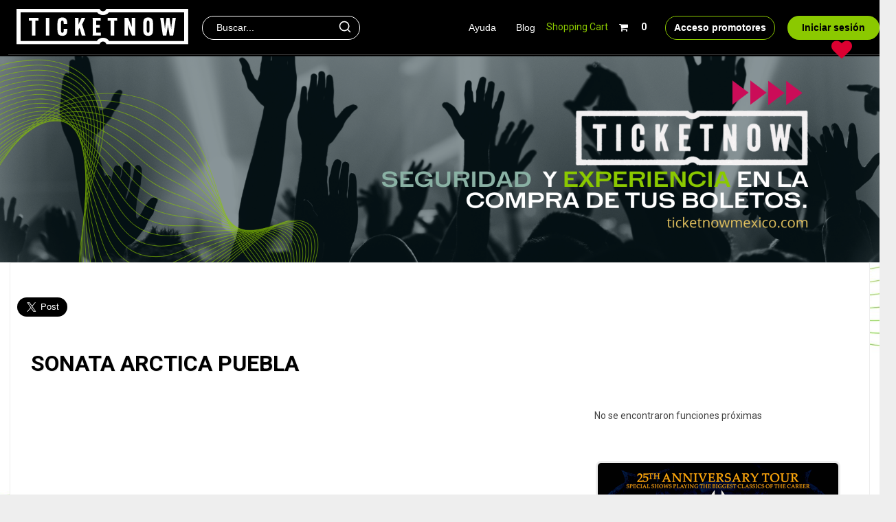

--- FILE ---
content_type: text/html
request_url: https://eventos.ticketnowmexico.com/include/widgets/controls/RequestCategories.asp
body_size: 1408
content:
[{"Rank":1,"Ancestry":"84","ID":84,"ParentCategory":0,"Name":"ALTERNATIVO","Hierarchy":"ALTERNATIVO","CatActive":1,"MaxLevel":1},{"Rank":1,"Ancestry":"55","ID":55,"ParentCategory":0,"Name":"AUTOMOVILISMO/MOTOS","Hierarchy":"AUTOMOVILISMO/MOTOS","CatActive":1,"MaxLevel":1},{"Rank":1,"Ancestry":"64","ID":64,"ParentCategory":0,"Name":"BAILE URBANO","Hierarchy":"BAILE URBANO","CatActive":1,"MaxLevel":1},{"Rank":1,"Ancestry":"79","ID":79,"ParentCategory":0,"Name":"BALADA POP","Hierarchy":"BALADA POP","CatActive":1,"MaxLevel":1},{"Rank":1,"Ancestry":"92","ID":92,"ParentCategory":0,"Name":"CARRERA","Hierarchy":"CARRERA","CatActive":1,"MaxLevel":1},{"Rank":1,"Ancestry":"41","ID":41,"ParentCategory":0,"Name":"Categoria de Prueba","Hierarchy":"Categoria de Prueba","CatActive":1,"MaxLevel":1},{"Rank":1,"Ancestry":"50","ID":50,"ParentCategory":0,"Name":"COMEDY","Hierarchy":"COMEDY","CatActive":1,"MaxLevel":1},{"Rank":1,"Ancestry":"73","ID":73,"ParentCategory":0,"Name":"CONFERENCIA","Hierarchy":"CONFERENCIA","CatActive":1,"MaxLevel":1},{"Rank":1,"Ancestry":"75","ID":75,"ParentCategory":0,"Name":"CONVENCION","Hierarchy":"CONVENCION","CatActive":1,"MaxLevel":1},{"Rank":1,"Ancestry":"62","ID":62,"ParentCategory":0,"Name":"CULTURA","Hierarchy":"CULTURA","CatActive":1,"MaxLevel":1},{"Rank":1,"Ancestry":"80","ID":80,"ParentCategory":0,"Name":"CUMBIA","Hierarchy":"CUMBIA","CatActive":1,"MaxLevel":1},{"Rank":1,"Ancestry":"46","ID":46,"ParentCategory":0,"Name":"DRAG","Hierarchy":"DRAG","CatActive":1,"MaxLevel":1},{"Rank":1,"Ancestry":"49","ID":49,"ParentCategory":0,"Name":"ELECTRO","Hierarchy":"ELECTRO","CatActive":1,"MaxLevel":1},{"Rank":1,"Ancestry":"76","ID":76,"ParentCategory":0,"Name":"EXPO","Hierarchy":"EXPO","CatActive":1,"MaxLevel":1},{"Rank":1,"Ancestry":"88","ID":88,"ParentCategory":0,"Name":"FESTIVAL","Hierarchy":"FESTIVAL","CatActive":1,"MaxLevel":1},{"Rank":1,"Ancestry":"66","ID":66,"ParentCategory":0,"Name":"FIESTA","Hierarchy":"FIESTA","CatActive":1,"MaxLevel":1},{"Rank":1,"Ancestry":"69","ID":69,"ParentCategory":0,"Name":"FOLK","Hierarchy":"FOLK","CatActive":1,"MaxLevel":1},{"Rank":1,"Ancestry":"97","ID":97,"ParentCategory":0,"Name":"Freestyle","Hierarchy":"Freestyle","CatActive":1,"MaxLevel":1},{"Rank":1,"Ancestry":"86","ID":86,"ParentCategory":0,"Name":"HARD TECHNO","Hierarchy":"HARD TECHNO","CatActive":1,"MaxLevel":1},{"Rank":1,"Ancestry":"87","ID":87,"ParentCategory":0,"Name":"HARDSTYLE","Hierarchy":"HARDSTYLE","CatActive":1,"MaxLevel":1},{"Rank":1,"Ancestry":"53","ID":53,"ParentCategory":0,"Name":"INDIE","Hierarchy":"INDIE","CatActive":1,"MaxLevel":1},{"Rank":1,"Ancestry":"77","ID":77,"ParentCategory":0,"Name":"INDUSTRIAL-NEW WAVE","Hierarchy":"INDUSTRIAL-NEW WAVE","CatActive":1,"MaxLevel":1},{"Rank":1,"Ancestry":"71","ID":71,"ParentCategory":0,"Name":"JAZZ","Hierarchy":"JAZZ","CatActive":1,"MaxLevel":1},{"Rank":1,"Ancestry":"94","ID":94,"ParentCategory":0,"Name":"JAZZ FUSIÓN","Hierarchy":"JAZZ FUSIÓN","CatActive":1,"MaxLevel":1},{"Rank":1,"Ancestry":"68","ID":68,"ParentCategory":0,"Name":"K-POP","Hierarchy":"K-POP","CatActive":1,"MaxLevel":1},{"Rank":1,"Ancestry":"47","ID":47,"ParentCategory":0,"Name":"METAL","Hierarchy":"METAL","CatActive":1,"MaxLevel":1},{"Rank":1,"Ancestry":"90","ID":90,"ParentCategory":0,"Name":"METALCORE","Hierarchy":"METALCORE","CatActive":1,"MaxLevel":1},{"Rank":1,"Ancestry":"58","ID":58,"ParentCategory":0,"Name":"MUSICA LIBRE","Hierarchy":"MUSICA LIBRE","CatActive":1,"MaxLevel":1},{"Rank":1,"Ancestry":"85","ID":85,"ParentCategory":0,"Name":"NEORAVE","Hierarchy":"NEORAVE","CatActive":1,"MaxLevel":1},{"Rank":1,"Ancestry":"93","ID":93,"ParentCategory":0,"Name":"NORTEÑO","Hierarchy":"NORTEÑO","CatActive":1,"MaxLevel":1},{"Rank":1,"Ancestry":"89","ID":89,"ParentCategory":0,"Name":"NU METAL","Hierarchy":"NU METAL","CatActive":1,"MaxLevel":1},{"Rank":1,"Ancestry":"52","ID":52,"ParentCategory":0,"Name":"PARTY","Hierarchy":"PARTY","CatActive":1,"MaxLevel":1},{"Rank":1,"Ancestry":"56","ID":56,"ParentCategory":0,"Name":"POESÍA","Hierarchy":"POESÍA","CatActive":1,"MaxLevel":1},{"Rank":1,"Ancestry":"54","ID":54,"ParentCategory":0,"Name":"POP","Hierarchy":"POP","CatActive":1,"MaxLevel":1},{"Rank":1,"Ancestry":"72","ID":72,"ParentCategory":0,"Name":"POST-PUNK","Hierarchy":"POST-PUNK","CatActive":1,"MaxLevel":1},{"Rank":1,"Ancestry":"82","ID":82,"ParentCategory":0,"Name":"PUNK-ROCK","Hierarchy":"PUNK-ROCK","CatActive":1,"MaxLevel":1},{"Rank":1,"Ancestry":"63","ID":63,"ParentCategory":0,"Name":"PUNK/SKA","Hierarchy":"PUNK/SKA","CatActive":1,"MaxLevel":1},{"Rank":1,"Ancestry":"61","ID":61,"ParentCategory":0,"Name":"R&B","Hierarchy":"R&B","CatActive":1,"MaxLevel":1},{"Rank":1,"Ancestry":"48","ID":48,"ParentCategory":0,"Name":"RAP/ HIP HOP","Hierarchy":"RAP/ HIP HOP","CatActive":1,"MaxLevel":1},{"Rank":1,"Ancestry":"95","ID":95,"ParentCategory":0,"Name":"REGGAE ALTERNATIVO","Hierarchy":"REGGAE ALTERNATIVO","CatActive":1,"MaxLevel":1},{"Rank":1,"Ancestry":"51","ID":51,"ParentCategory":0,"Name":"REGGAE Y SKA","Hierarchy":"REGGAE Y SKA","CatActive":1,"MaxLevel":1},{"Rank":1,"Ancestry":"70","ID":70,"ParentCategory":0,"Name":"REGGAETON","Hierarchy":"REGGAETON","CatActive":1,"MaxLevel":1},{"Rank":1,"Ancestry":"45","ID":45,"ParentCategory":0,"Name":"ROCK","Hierarchy":"ROCK","CatActive":1,"MaxLevel":1},{"Rank":1,"Ancestry":"67","ID":67,"ParentCategory":0,"Name":"ROCK - METAL","Hierarchy":"ROCK - METAL","CatActive":1,"MaxLevel":1},{"Rank":1,"Ancestry":"65","ID":65,"ParentCategory":0,"Name":"ROCK/NORTEÑO/CUMBIA","Hierarchy":"ROCK/NORTEÑO/CUMBIA","CatActive":1,"MaxLevel":1},{"Rank":1,"Ancestry":"91","ID":91,"ParentCategory":0,"Name":"SINFÓNICO","Hierarchy":"SINFÓNICO","CatActive":1,"MaxLevel":1},{"Rank":1,"Ancestry":"78","ID":78,"ParentCategory":0,"Name":"TEATRO MUSICAL","Hierarchy":"TEATRO MUSICAL","CatActive":1,"MaxLevel":1},{"Rank":1,"Ancestry":"74","ID":74,"ParentCategory":0,"Name":"TECHNO - HOUSE","Hierarchy":"TECHNO - HOUSE","CatActive":1,"MaxLevel":1},{"Rank":1,"Ancestry":"59","ID":59,"ParentCategory":0,"Name":"TEX-MEX","Hierarchy":"TEX-MEX","CatActive":1,"MaxLevel":1},{"Rank":1,"Ancestry":"57","ID":57,"ParentCategory":0,"Name":"TRAP","Hierarchy":"TRAP","CatActive":1,"MaxLevel":1},{"Rank":1,"Ancestry":"96","ID":96,"ParentCategory":0,"Name":"TRIBAL","Hierarchy":"TRIBAL","CatActive":1,"MaxLevel":1},{"Rank":1,"Ancestry":"81","ID":81,"ParentCategory":0,"Name":"TROVA","Hierarchy":"TROVA","CatActive":1,"MaxLevel":1},{"Rank":1,"Ancestry":"83","ID":83,"ParentCategory":0,"Name":"URBANO","Hierarchy":"URBANO","CatActive":1,"MaxLevel":1}]

--- FILE ---
content_type: text/html
request_url: https://eventos.ticketnowmexico.com/include/widgets/controls/RequestLocations.asp
body_size: 98
content:
[{"City":"-, JAL"},{"City":"Guadalajara, JAL"},{"City":"monterrey, NL"},{"City":"Ocotlán, JAL"},{"City":"Zapopan, JAL"}]

--- FILE ---
content_type: text/html
request_url: https://eventos.ticketnowmexico.com/include/widgets/controls/RequestVenues.asp?a=1
body_size: 336
content:
[{"ID":73,"Name":"Anexo Independencia"},{"ID":347,"Name":"Bar Barba Negra"},{"ID":333,"Name":"Beats Urban Eatery"},{"ID":26,"Name":"C3 ROOFTOP"},{"ID":27,"Name":"C3 STAGE"},{"ID":260,"Name":"C4 CONCERT HOUSE"},{"ID":346,"Name":"Centro de Convenciones Victory Outreach"},{"ID":270,"Name":"CUERDA CULTURA"},{"ID":343,"Name":"Hake Al Rey"},{"ID":55,"Name":"nodriza estudio"},{"ID":309,"Name":"Ocotlán"},{"ID":244,"Name":"POR CONFIRMAR"},{"ID":196,"Name":"QA FUNCIONAL 2021"},{"ID":327,"Name":"SALA ARPA"},{"ID":223,"Name":"SALA FORUM"}]

--- FILE ---
content_type: text/html
request_url: https://eventos.ticketnowmexico.com/include/widgets/events/performancelist.asp?fromDate=&toDate=&venue=0&city=&swEvent=1291&category=0&searchString=&searchType=0&showHidden=1&showPackages=0&action=perf&listPageSize=30&listMaxSize=0&page=1&cp=0&gsOcultarFecha=0
body_size: 657
content:
{"performance":[],"settings":{"ProtocolRelativeURL":"//eventos.ticketnowmexico.com","isMember":false,"BuyTicketsButtonText":"Comprar Boletos","isCorporatePartner":false,"SysMsgBundleAlias":"Paquete/Combo","SysMsgPackageAlias":"Abono","AccessCodesEnabled":0,"MembershipsEnabled":0,"MembershipMsgMembershipAlias":"Membresía","MembershipMsgMemberAlias":"Miembro","PerfAutoJumpToSection":1,"RedirectToGeneralMapOnAutoJump":false,"CallCenterPhone":"33 17 71 49 86","systemDate":"Sun Jan 25 03:08:25 2026","ServerTimeZone":"CST","CalcTimeZone":1,"ShowTimeZone":1,"SysTimeFormat":12,"afterSaleSatus":"10","afterSaleSatusDisplayIcon":"Disponible en Taquillas","endOfList":false,"hasAccess":{"print":{},"modules":{"Levels":{"name":"Levels"},"EarlyBooking":{"name":"EarlyBooking"},"Passwords":{"name":"Passwords"},"MembersOrPasswords":{"name":"MembersOrPasswords"}},"Levels":{"name":"Levels"},"EarlyBooking":{"name":"EarlyBooking"},"Passwords":{"name":"Passwords"},"MembersOrPasswords":{"name":"MembersOrPasswords"}},"ShowEndTime":0},"perfCount":""}

--- FILE ---
content_type: text/css
request_url: https://eventos.ticketnowmexico.com/include/style.css?mv=16&ver=20228
body_size: 9764
content:
/*Font and Style includes*/
@import url(//fonts.googleapis.com/css?family=Roboto:400,500,400italic,300,300italic,700);

.site-width{width:1250px;max-width:100%;}		/*sets width of core elements - change to adjust width of entire site*/

/*************************Main Page Structure*******************************************/
.body-class{ 					/*Controls <body> of all pages (not pop-ups) */
	background-color:#eee;
    background-image: url(/AdsUPLImage/ZZBackground.png?mv=1);
}
#page-wrap{	
padding-top: 0 !important;					/*full wrap of all elements insdie the body*/
}
.head-wrap{						/*page-wide wrap of header */

}
.head-inner{					/*Inner constraints of header - set to site width */
	height: 75.42px;
    background-position: center;
	background:#000;
	max-height: 52px;
	width: 100%;
	padding-top:15px;
	padding-bottom:15px;
	display: flex;
	align-items: center;
    margin-right: auto;
    margin-left: auto;
    padding-right: 12px;
    padding-left: 12px;
}
}
.header-logo-image{
	
}
.showare-nav-wrap{				/*page-wide wrap of showare navigation*/
    padding:10px;
	width: 720px;
	float: right;
	display:inline-block;
}
.showare-nav-inner{				/*Inner constraints of showare navigation block - set to site width*/
	/*background: #fff;
    border:1px solid #eee;
    box-shadow:1px 1px 3px RGBA(0,0,0,0.1);*/
	border-radius:2px;
    position:relative;
    z-index:999;
}
.content-wrap{					/*page-wide wrap of main content*/
}
.content-inner{					/*inner constraints of main content- set to site width*/
	background-color:#fff;
	border:1px solid #eee;
	-webkit-border-radius: 2px;
	-moz-border-radius:2px;
	border-radius:2px;

}
.foot-wrap{						/*page-wide wrap of footer area*/
}
.foot-inner{					/*inner constraints of footer*/
	padding-top:10px;
	text-align:center;
	background-color:#000;
	border:0px solid #ccc;
	padding-bottom:10px;
	margin-top:20px;
	margin-bottom:20px;
	width: 100%;
}
.control-wrap{	/*wraps controls (search, calendar, categories, etc...) - height set by jquery in HTMLFooter*/
	width:200px;
	padding:10px;
    top:0px;
	position: absolute;
    top: -310px;
}
.show-wrap{
    display:block;
	background: #494949;
}
.hide-wrap{
    height:0px!important;
    display:none;
}
.control-box{					/*shard settings for all controls (search, calendar, categories, etc...)*/
	/*Text COLOR settings set below AFTER .default-font class*/
	padding:10px;
	margin-bottom:10px;
	/*border-radius:2px;
	border:1px solid #494949;
	box-shadow:1px 1px 3px RGBA(0,0,0,0.1);*/
	background-color: #fff;
	background: #494949;
	opacity:0.95;
}
/***********************************additional controls for objects within control-box set (search-box on default.asp)***********************/
.search-control{} .categories-control{} .calendar-control{} .info-control{} .locations-control{} .ads-control{} 
.main-container{				/*MAIN AREA*/
	padding-top: 50px;
}
.main-constrain-width{			/*force main area to give space to search controls when present*/
	padding-left:220px;         /*width of .control-wrap*/
}
.info-box.membership-info-box{
	border:solid 1px #eee;
	-webkit-border-radius: 2px;
	-moz-border-radius:2px;
	border-radius:2px;
    box-shadow:0 1px 2px RGBA(0,0,0,0.2);
}
.membership-info-box.membership-info-hide-callout #membershipInfoBoxCallouts{
    display:none;
}
.info-box{						/*style for all information boxes - highlight areas - extensively used on mobile for material objects*/
	-webkit-border-radius: 2px;
	-moz-border-radius:2px;
	border-radius:2px;
	border:1px solid #eee;
	background:#fff;
}
.price-box{
}
/************************Navigation and Controls******************************************/
.showare-nav{					/*main navigation list*/
}
.showare-nav li{
}
.showare-nav li:last-child{
}
.showare-nav li a{	
	line-height:30px; 
	padding-right:10px;
	padding-left:10px;
	color:#fff;
	text-decoration:none;
	font-weight:400;
	text-transform:uppercase;
    background:#000; 
    transition:background .4s;
	display: inline-block;
}
.showare-nav li.login-link, .showare-nav li.basket-widget{
	border:none;
	position: inherit;
	float: inherit;
    /*margin-left: 630px;*/
}
.showare-nav li.login-link a{
	line-height:20px;
	margin:5px;
	border-radius:2px;
	background: #fff; /* Old browsers */
    color:#333;
    text-shadow:none;
	/*border:1px solid #eee;*/
}
/*.showare-nav li a:hover{
	background:#B9B832;
	color: #fff;
}
.showare-nav li.login-link a:hover{
    background:#fff;
    color:#333;
}*/

/***********************************************
Basket Widget
************************************************/
li.basket-widget #ShoWareBasketWidget
{
    color:#fff;
	background: #000;
}

    li.basket-widget #ShoWareBasketWidget .cart-item
    {
        position: relative;
        line-height: inherit;
        padding: 0px 1em;
        border-radius: 2px;
        font-size: 1em;
    }

    li.basket-widget #ShoWareBasketWidget .cart-item-pic
    {
        margin: 2px;
    }

    li.basket-widget #ShoWareBasketWidget .cart-item-desc
    {
        font-weight: bold;
        text-align: right;
    }

    li.basket-widget #ShoWareBasketWidget .cart-item-detail
    {
        z-index: 999;
        line-height: 12px;
        font-size: 10px;
        right:0px;
        background:#333;
        opacity:.9;
        border-radius:2px;
        box-shadow:0px 2px 3px RGBA(0,0,0,0.3);
    }



    li.basket-widget #ShoWareBasketWidget .cart-item:first-child
    {
        margin-top: -1px;
        padding-top: 6px;
    }

.button{					/*class applied to all buttons - this will inherit some rules from the general input selector above*/
	font-weight:400;
    font-size:17px;
    line-height:18px;
	border-radius:2px;
	background-color:transparent;
	background: #8BC900; /* Old browsers */
    border: 1px solid #8BC900;
	text-transform:capitalize;
	color:#fff;
	box-shadow:0 1px 2px rgba(0,0,0,.2);
	text-shadow:1px 1px 0px RGBA(0,0,0,0.2);
    transition:all .4s;
    padding:.5em 1.5em;
}
.button:hover{
	background:#fff;
	color: #8BC900;
    box-shadow:inset 1px 1px 1px rgba(0,0,0,.2);
	border: 1px solid #494949;
}
.button.sw-button-primary{
    background:#8BC900;
    border: 1px solid #8BC900;
    color:#fff;
    width: 180px;
}
.button.sw-button-primary:hover{
	background:#108e27;
    box-shadow:inset 1px 1px 1px rgba(0,0,0,.2);
}
.order-tickets-area-button-wrap .button.sw-button-primary {
    background: #8BC900;
    border: 1px solid #8BC900;
    color: #fff;
    width: 280px;
}
.button.sw-button-muted{
    background:#fff;
    color:#666;
    border:1px solid #666;
}
.button.sw-basket-help-button{
    /*help button in basket.asp*/
}
.standard-button{
}
.small-button{
}
.buy-tickets, .buy-button{
    /*float:right;*/
}
.load-more-button, .load-more-button:hover{
}
.load-more-button:hover{
}
.delivery-option-item{
    padding:.25em;
}
.delivery-option-item.active-option{
    border-radius:2px;
    background:RGBA(0,0,0,0.05);
}
/*************************FONTS and Headings***************************/
.default-font{				/*primary site font*/
	font-family:'Roboto', Arial, Helvetica, sans-serif; 
	font-size:14px; /* 14px (16px default * 0.875 == 14px) */
	font-weight:400;
	color:#444;
}
a{
	color:#8BC900;
	text-decoration:none;
}
a:hover{
	text-decoration:underline;
}
.heading-text, h2{
	display:block;
	color:#000;
	font-weight:700;
	font-size:24px;
	margin-bottom:10px;
	text-shadow:RGB(229,229,229) 1px 1px 1px;
	padding: 20px;
}

.upcoming-head{
	
}
.control-box .heading-text{
	font-size:18px;
	line-height:28px;
	text-shadow: none;
	border-bottom:1px solid #818183;
	color: #fff;
	padding: 0px;
}	
.sub-head{
}
h2 a{						/*featured events event titles*/
	font-weight:400;
}
.info-box h2{
    margin-top:0px;
}
h3{						/*Performance list event and performance titles*/
}
.info-text{
}
.large-text{
	font-size:32px;
}
#StreamlinedCalendarWrap .streamlinecalendar-left {
    width: 450px!important;
    min-width: 300px!important;
    max-width: 450px!important;
	position: static!important;
}
.month-wrap {
    color: #666 !important;
}
.bestseller-wrap {
    position: static!important;
}
.bottominfo-wrap .right {
    position: static!important;
    float: inline-end!important;
}
.featuredevent-box {
	position: static!important;
}
.bestseller-wrap .bestseller {
    margin-top: 45px;
    margin-left: 57px;
}
/*************************************************
Block lists

DONATIONS, MEMBERSHIPS, FEATURED EVENTS
*************************************************/
.featured-items{				/*div wraps all featured items*/
}
.featured-items-item{			/*div wraps individual event items in featured items*/
	border-top: 5px solid #8BC900;
	margin-left: 150px;
	margin-bottom: 30px;
	position: relative;
}
.featured-items-image{
	float:right;
	margin-left:10px;
	/*margin-bottom:10px;*/
	width:400px;
	display:inline;
}
.constrain-image{
	padding:0px;
	max-width:100%;
}
.even-item{		/*every other item class - applied with jquery to featured events, baskets and plRow items in eventperformances*/
	/*color, background, etc...*/
}
.featured-items-item .buy-button, .featured-items-item .buy-tickets{
    font-size:1.5em;
    min-width:25%;
    padding:.5em 1em;
	display:inline;
}
/***********************************************************************
MEMBERSHIP FORM
***********************************************************************/
#membership-form{
}
.membership-label-button div:first-child{
    /*membership title container*/
}
.membership-label-button div:first-child:hover, .membership-label-active div:first-child{
    /*Hover for membership levels*/
    background:RGBA(0,0,0,0.1);
}
.membership-label-button h2.heading-text{
    /*membership titles*/
}
/***********************************************************************
DONATION FORM
***********************************************************************/
#donations-form-wrap{
}
#donations-wrap .info-box{
}
/**********************Calendar, Locations, Search, Information and Advertisment Controls******************************/
.search-text{
}
.search-control .button{
    text-decoration:none;
}
.control-box select{
	width:160px;
}
.control-box div.ui-datepicker.ui-widget-content, div.ui-datepicker.ui-widget-content{		/*calendar background*/
}
#eventperformances-calendar div#datepicker .ui-datepicker{
	/*eventperformances.asp calendar*/
	border:1px solid #ccc!important;
}
.ui-datepicker .highlight a{
	/*highlighted days for days with performances*/
	color:#000!important;
	box-shadow:inset 0px 0px 5px #333;
}
.ui-datepicker select{
	padding:1px!important;
}
div.ui-datepicker{
	font-size:9.2px; 				/*we can change the size of the calendar just by adjusting the font-size here*/
	color:#FFF; /*weekday color*/
}
/*event performances calendar*/
#epPerformanceList #plCalendar #datepicker .ui-datepicker{
    font-size:16px;
}
.ui-datepicker th{
	/*weekday color*/
}
.ui-datepicker .ui-datepicker-header{	/*Background for date selector on ui calendar*/
}
.ui-datepicker .ui-state-highlight{		/*highlight for current day on ui calendar*/
}
.ui-datepicker .ui-state-default{		/*Background for individual days on calendar*/
}
.ads-control .ad-image{						/*contols default ad images, banners recieve the addotional class .banner-image*/
}
.banner-image{
}
/*************************************************Basket*******************************************/
.basket{
	font-size:1em;
}
.basket-header{							/*styling for first row of baskets, and pricing rows*/
	background-color:#fff;
}
.basket-legend{
    background-color:#f5f5f5;
    margin-bottom:-1em;
    margin-top:1em;
}
.basket-legend .basket-cell{
    border:none;
}
.basket-event{							/*styling for event rows in baskets*/
	background-color:#fff;
    border-top:1px solid #eee;
    margin-top:1em;
}
.basket-cell{
}
.coupon-cell{
    border:none;
}
.basket-apply-all-wrap{
    background:#eee;
}
.item-checkbox, .basket-all-toggle{
    border:none;
}
.basket-item{							/*rows for all tickets in basket*/
	background-color:#fdfdfd;
}
.basket-ticket-item.even-item{				/*every other basket-item*/
	background-color:#fafafa;
}
.basket-total-label{
    border:none;
}
.basket-total{
    border:1px solid #eee;
    background:#fafafa;
}
.checkout-header-item{
    max-width:23%;
    float:left;
    padding:.5em 1.7%;
}
.basket-header-payment{
    margin-right:-15%;
}
#checkout-button{
    float:right;
}
.checkout-donation-image{
    float:left;
    max-width:30%;
    margin-right:.5em;
    margin-bottom:.5em;
    display:none;                   /*hidden by default, also hidden in mobile.css*/
}
.checkout-donation-heading{
    font-weight:700;
}
#checkout-donation-buttons{
    margin:.5em 0px;
}
input.button.checkout-donation-button{
    background-image:#fff;
    background:#fff;
    background-color:#fff;
    color:#333;
    border:1px solid #333;

    text-shadow:none;
    font-size:.8em;
}
input.button.selected-checkout-donation{
    background-image:#333;
    background:#333;
    background-color:#333;
    color:#fff;
    border:1px solid #666;
    text-shadow:none;
}
#CheckoutDonationOrderTotal{
    font-weight:bold;
}
.checkout-donation-order-total-wrap{
    float:right;
    border:1px solid #eee;
    padding:.25em;
    display:none;               /*overwritten on page if checkout donations are enabled*/

}
/*gift cards*/
.gift-card-wrap{
    border:1px solid #eee;
}
.gift-card-header{
    opacity:0.8;
    font-weight:bold;
    border-bottom:1px solid #eee;
    background:RGBA(0,0,0,0.1);
    margin:-.5em;
    padding:.5em;
    margin-bottom:0px;
}
.gift-card-cell{
    display:inline-block;
}
.gift-card-info-row{
    border-bottom:1px solid #eee;
}
.gift-card-number{
    width:30%;
}
.gift-card-balance{
    width:30%;
}
.gift-card-status, .gift-card-remove-check{
    width:20%;
}
.gift-card-remove-check{
    text-align:center;
    margin-right:-5%;
}
/************************************************* 
HTML Styles
*************************************************/
.redFont{
	color:#cc0000;
}
.greenFont{
	color:#00cc00;
}
.orderNumber{
	font-size:1.2em; 
	font-weight:bold; 
}
.uiFloatingContainer{
	position:absolute;
	z-index:2000;
	border:solid 1px #000;
	background:#333 !important;
	color:#fff !important;
	border-radius:5px;
	padding:5px;
	display:none;
	white-space:nowrap;
	box-shadow:5px 5px 5px #000;
}
hr{										/* Title line color */
    border:0;
    border-top:1px dotted #eee;
    height:1;
}
.error-message{
	border:solid 1px #c00;
	background:#fee;
	color:#c00 !Important;
	padding:10px;
	margin:1em auto 1em auto;	
}
.confirm-message{
	border:solid 1px #0c0;
	background:#efe;
	color:#0c0 !Important;
	padding:10px;
	margin:1em auto 1em auto;	
}

.confirm-message{
    border
}
.error-text{
    color:#c00;
}
.special-seating-id{
    border:1px solid #ccc;
}

/*************************************************
EventPerformances.asp && Performance Lists && Upcomming Events
*************************************************/
.upcomming-events-wrap{			/*full wrap of upcomming events*/
}
.performance-list-table{
	font-size:0.875em;
	margin-bottom:10px;
}
.performance-list-item{			/*div style for package and bundle items in performance listings*/
	padding:5px;padding-right:5px;	/*adjust for margins created by hidden cells in performance lists*/
	/*clear excessive styling from info-box class*/
	box-shadow:none;
	border-radius:0px;
	/*aditional styling can go below*/
}
.package-item{					/*specific class for package items in performance listings*/
}
.hdrRow{
	color:#999;
}
.login-box{ 					/*coupled with .info-box class to inherit site styles*/
	margin:0px;
	box-shadow:none!important;	/*box shadow will put heavy load on animations*/
	-webkit-border-radius:0px;
	-moz-border-radius:0px;
	border-radius:0px;
}
.login-box .button{
	margin:10px 10px 10px 0px;
}
.login-box .heading-text{
	font-size:1.2em;
}
.login-box label{
	display:inline-block;
	width:100px;
	line-height:24px;
	margin-bottom:5px;
}
.login-form-wrap .login-label{
    font-weight:bold;
    opacity:0.8;
}
.login-box input{
	margin-bottom:5px;
}
.login-welcome-text, .register-welcome-text{
	display:block;
	margin:10px 0px;
}
tr.plRow{padding:10px}
.plButton{vertical-align:bottom;}
#epImage2 img{width:100%;}
.event-performances-right{		/*wraps all right-side items in eventperformances.asp*/
	width:400px;
	float:right;
	margin-left:10px;
	margin-right:10px;
}
.event-performances-right img {
    max-width:100%;
}   
.event-performances-description{
	overflow:hidden;
	padding:10px;
}
.event-performances-lower-left{
	overflow:hidden;
	padding:10px;
}
.event-performances-lower-right{
	overflow:hidden;
	padding:10px;
}
.event-performances-footer{
	overflow:hidden;
	padding:10px;
}
.related-events-wrap{
}
.related-event{
	text-align:left;
	border:1px solid #ccc;
}
/*default performance list styles, custom lists should be set up below this set*/

.performance-list{
	margin-bottom:10px;
	padding: 20px;
}
.performance-list .pl-item{
    transition:background-color .5s;
	border-bottom:1px solid #ccc;
	padding:5px;
}
.performance-list .pl-item.even-item{
	
}
.performance-list .pl-item:hover{
	background-color:RGBA(255,255,255,0.2);
}
.performance-list .pl-header:hover{
	background-color:inherit;
}
.performance-list .pl-header{
	font-size:.9em;
	background:none;
	height:1em;
}
.performance-list .pl-page-links{
	text-align:right;
}
.performance-list .pl-first-col{
	display:inline-block;
	width:50%;
	float:left;
}
.performance-list .pl-second-col{
	width:45%;
    padding-left:3%;
	float:right;
    border-left:1px solid #eee;
}
.performance-list .pl-event-name{
	font-size:1.1em;
	font-weight:bold;
	margin-top:0px;
	padding-top:0px;
}
.performance-list .pl-sale-status, .package-item .pl-sale-status{
	float:right;
	color:#c00;
    border:1px solid #c00;
    border-radius:2px;
	font-weight:bold;
	padding:0px 10px;
    line-height:1.5em;
}
.performance-list .pl-description{
	display:none;
}
.performance-list .pl-date, .performance-list .pl-time, .performance-list .pl-venue{
	display:block;
}	
.performance-list .pl-bottom{
	clear:both;
}
.performance-list .pl-note{
	font-style:italic;
	float:right;
}
/*category event view - featured event style*/
.featured-list .performance-list .pl-item:hover{
	background:none;
}
.featured-list .performance-list .pl-item{
	position:relative;
	background:none;
}
.featured-list .performance-list .pl-datetime, .featured-list .performance-list .pl-venue{
	display:none;
}
.featured-list .performance-list .pl-description{
	display:inline;
}
.featured-list .performance-list .pl-image{
	float:right;
	max-width:400px;
	margin:10px;
	margin-right:0px;
}
.featured-list .performance-list .pl-first-col{
	width:100%;
}
.featured-list .performance-list .pl-second-col{
	clear:right;
}
.featured-list .performance-list .pl-header{
	display:none;
}
.featured-list .performance-list .pl-event-name{
	font-size:auto;
}
/*eventperformances performance list view*/
#epPerformanceList .performance-list .pl-first-col, #epPerformanceList .performance-list .pl-second-col{
	float:none;
	width:auto;
    border:none;
    padding:0;
}
#epPerformanceList .performance-list .pl-header{
	display:none;
}
/************************************************* 
POPUP CSS
/*************************************************/
#black-content{
	display:none;
	background:RGBA(0,0,0,0.6);
	position:fixed;
	top:0px;
	bottom:0px;
	left:0px;
	right:0px;
	z-index:9999;
}
#black-content #draggable{
    height:1px;
    width:100%;
}
#popup-wrap{
	display:inline-block;
	position:relative;
	top:100px;
	left:50%;
	background-color:#eee;
	padding:10px;
	border-radius:2px;
	border:1px solid #aaa;
	box-shadow:5px 5px 40px RGBA(0,0,0,0.6);
}
#popup-close{
	position:absolute;
	top:3px;
	right:3px;
	font-family:arial, helvetica, sans-serif;
	font-weight:bold;
	font-size:14px;
	line-height:24px;
	color:#400!important;
	cursor:pointer;
	border:none;
	box-shadow:none;
	border-radius:2px;
	padding:0px 5px;
	background:#eee;
	transition: background-color .4s;
}
#popup-close:hover{
	background:#fff;
}
#popup-url{
	border-radius:0px;
	box-shadow:none;
	background:transparent;
	display:none;
}
#popup-head{
	display:block;
	font-size:18px;
	line-height:16px;
	font-weight:bold;
	color:#2a2a2a;
	background-color:#f5f5f5;
	padding:5px;
	border-radius:2px;
	margin:-7px;
	margin-bottom:2px;
	border:1px solid #ddd;
	text-shadow:#ccc 1px 1px 1px;
	cursor:default;
	cursor:pointer;
}
.popup-body{
	background-color:#f5f5f5;
}
.popup-body img{
	max-width:100%;
}
.popup-body.default-font, .popup-body .heading-text{
	color:#2a2a2a;
}
.popup-bottom-close{

}
#popup-wrap #fetched{
    max-height:500px;
    width:400px;
    overflow-y:auto;
}
.popup-bottom-close{
    margin-top:10px;
}
/*************************************************
SeatMaps
*************************************************/
.quickpick-price-wrap label.ticket-price-label, .quickpick-quantity-wrap label.number-of-tickets-label
{
    color: #666;
}
#ga-price-code-table .price-code-col{
    border-bottom:3px solid #aaa;
}
#ga-price-code-table .price-code-cell{
    border-bottom:1px solid #eee;
    padding-top:.5em;
    padding-bottom:.5em;
}
#seatmap-wrap{
    font-size:20px;     /*controls default size for seatmap seats*/
    background:#f5f5f5;
    border-radius:2px;
}
.button.seatmap-zoom{
    font-weight:bold;
    font-size:2em;
}
#seatmap-inner{
}
#seatmap-floating-container{
    background:#666;
    background:RGBA(0,0,0,0.6);
    color:#fff;
    font-size:14px;
    border-color:RGBA(0,0,0,0.6);
    border-radius:2px;
    box-shadow:1px 1px 1px 3px RGBA(0,0,0,0.05);
}
area.sold-out-section{
    background-color:RGBA(255,0,0,0.5);
    border:red;
    display:inline-block;
    position:relative;
    z-index:9999;
}
.seatmap-floating-container-label{
    font-weight:bold;
    opacity:0.8;
}
/*seats and seatmap cells*/
.seat-container{
    /*border-radius:2px;*/
	border-radius: 50%;
	
}
.seatmap-row-label{
    padding:.1em;
    font-weight:bold;
    opacity:0.8;
    color:#333;
    box-shadow:none!important;
	
	
}
.seat{
border-radius: 50%;
    -webkit-box-sizing:border-box;
    -moz-box-sizing:border-box;
    -ms-box-sizing:border-box;
    box-sizing:border-box;
  /*  border-radius:1px;
  background-image: url("http://demoESv28.accesso.com.mx/AdsUPLImage/asientoocupado.png");
	width:19px;
	height:19px;
  */
    transition:background .4s;
	
	
	
	
}
.seat.off{
		background-color:#ffffff;

}
.seat.off:hover{
    background:#000;
    background:RGBA(0,0,0,0);
}
.seat.on{
    background-image:url(../images/seat.png);

    background-size:contain;
    background-repeat:no-repeat;
}
.seatmap-status-legend, .special-seating-wrap, .seatmap-price-code-legend
{
    border-top:1px solid #eee;
}
.seatmap-status-color-box{
    border:1px solid #eee;
}
.seat-container.aisle-seat{
    background-image:url('../images/AisleBackground.png')!important;
    background-size:contain;
    background-position:center center;
}
span.special-seating-identifier {
    font-weight:bold;
    opacity:0.8;
    color:#333;
}
.pl-second-col .button {
	color: #8BC900;
	border: 1px solid #8BC900;
	background: #fff;
	float: right;
}
.pl-second-col .button:hover {
	color: #fff;
	border: 1px solid #8BC900;
	background: #8BC900;
	float: right;
}
/************************************************* 
FUZION Insurance CSS
*************************************************/
 .insurance_panel{font-size:11px;font-family:Arial, Helvetica, sans-serif;}
 .insurance_panel .panel_header{background:#e6e6e6;padding:3px;margin:0 0 1px 0;}
 .insurance_panel .panel_body{background:#f5f5f5;}
 .insurance_panel .insurance_protection_img{padding:3px;}
 .insurance_panel .insurance_protection_img div{background:#3630aa;color:#ffffff;width:100px;height:50px;text-align:center;}
 .insurance_panel .insurance_protection_right_column{}
 .insurance_panel .insurance_input_wrapper{}
 .insurance_panel .insurance_input{}
 .insurance_panel .highlight{background:#e6e6e6;} 

/*********************************************
Remove Default buttons from number type fields
for webkit browsers - display:none will crash
chrome.
*********************************************/
input[type=number]::-webkit-inner-spin-button,
input[type=number]::-webkit-outer-spin-button {
    -webkit-appearance: none;
    margin: 0;
}
/*********************************************
Ajustes calendario
*********************************************/
 #datepicker .ui-datepicker td a:hover {
    border: 1px solid #8BC900!important;
}
#datepicker .ui-datepicker td.ui-datepicker-current-day a {
    background: #8BC900!important;
    color: #fff!important;
}
#datepicker .ui-datepicker td.highlight a {
    border: 1px solid #8BC900;
    box-shadow: inset 0 0 0.1em #8BC900;
    background-color: #fff!important;
    color: #8BC900!important;
    padding-bottom: 0px!important;
}
.ui-datepicker th{
	/*weekday color*/
}
.sw-datepicker td {
    position: relative;
    background: #ffffff78!important;
}
.sw-datepicker .month-wrap {
    background-color: #8bc900!important;
    border: 1px solid #8bc900!important;
    -webkit-border-radius: 4px;
    -moz-border-radius: 4px;
    border-radius: 4px;
    text-align: center;
    font-size: larger;
}
td span.calendar-day {
    display: flex!important;
    height: 1.5em;
    width: 1.5em;
    line-height: 1.5em;
    border-radius: 3px;
    margin: .1em;
    position: relative;
    justify-content: center;
    align-items: center;
    font-size: 12px;
    color: #3f3f3f!important;
    font-weight: bold;
}
td span.calendar-day :hover{
	background: #b7ad7d!important;
	border: 1px solid #b7ad7d!important;
}
td.highlight-day span.calendar-day {
    border: 1px solid #8bc900!important;
    background: #fff!important;
    color: #8bc900!important;
    cursor: pointer;
}
td.focus {
    border: 1px solid #abc968!important;
    background: #abc968!important;
    color: #fff!important;
    cursor: pointer;
}
tr.weekdays {
	background: #f5f5f5!important;
}
.sw-datepicker abbr {
    text-decoration: none;
    opacity: 2.4!important;
    display: inline-block;
    margin: .3em 0;
    color: #333!important;
    background: #f5f5f5!important;
}
/*********************************************
     Custom header and footer 
*********************************************/
.header, .header *{
    -webkit-box-sizing: border-box; /* Safari/Chrome, other WebKit */
    -moz-box-sizing: border-box;    /* Firefox, other Gecko */
    box-sizing: border-box;         /* Opera/IE 8+ */
}

.header .container-lg{
    width: 100%;
    margin-right: auto;
    margin-left: auto;
    padding-right: 12px;
    padding-left: 12px;
}

.header .btn {
    font-family: "Inter", sans-serif;
    display: inline-block;
    font-weight: 500;
    line-height: 1.5;
    color: #212529;
    text-align: center;
    text-decoration: none;
    vertical-align: middle;
    cursor: pointer;
    -webkit-user-select: none;
    -moz-user-select: none;
    user-select: none;
    background-color: transparent;
    border: 1px solid transparent;
    padding: 0.375rem 0.75rem;
    font-size: 1rem;
    border-radius: 0.25rem;
    transition: color .15s ease-in-out,background-color .15s ease-in-out,border-color .15s ease-in-out,box-shadow .15s ease-in-out;
}

.header #ShoWareBasketWidget .cart-item{
    width: 70px;
}

@media (min-width: 1400px){
    .header .container-lg{
        max-width: 1320px;
    }
}

.header {
    /*position: fixed;*/
    top: 0;
    left: 0;
    background: #000;
    width: 100%;
    padding: 11px 0;
    border-bottom: 1px solid #333;
    z-index: 99999;
}

.header .form-control {
    display: block;
    width: 100%;
    padding: 0.375rem 0.75rem;
    font-size: 1rem;
    font-weight: 400;
    line-height: 1.5;
    color: #212529;
    background-color: #fff;
    background-clip: padding-box;
    border: 1px solid #ced4da;
    -webkit-appearance: none;
    -moz-appearance: none;
    appearance: none;
    border-radius: 0.25rem;
    transition: border-color .15s ease-in-out,box-shadow .15s ease-in-out;
    font-family: "Inter", sans-serif;
}

.header .carrito{
    /*position: relative;*/
    /*top: 2px;*/
}

.header .carrito *{
    color: #fff;
}

.header .carrito #ShoWareBasketWidget{
    padding: 0;
}

.header .carrito #ShoWareBasketWidget .cart-item{
    padding: 0;
}

.header .carrito #ShoWareBasketWidget .cart-item-desc{
    font-weight: normal;
    font-size: 16px;
    padding: 0;
    font-family: "Inter", sans-serif;
}

.header .carrito #ShoWareBasketWidget .cart-item-pic{
    margin-left: 0;
    margin-right: 0;
}

@media all and (max-width: 680px) {
    .header {
        padding: 10px 0;
    }
}
@media all and (max-width: 1200px) {
    .header .container,
    .header .container-lg,
    .header .container-md,
    .header .container-sm {
        max-width: 100%;
    }
}
@media all and (max-width: 768px) {
    .header .container,
    .header .container-lg,
    .header .container-md,
    .header .container-sm {
        max-width: 100%;
    }
}
.header .header-content {
    display: flex;
    width: 100%;
    align-items: center;
}
.header .header-content .logo img {
    width: 250px;
}
@media all and (max-width: 992px) {
    .header .header-content .logo img {
        width: 200px;
    }
}
@media all and (max-width: 768px) {
    .header .header-content .logo img {
        width: 180px;
    }
}
@media all and (max-width: 450px) {
    .header .header-content .logo img {
        width: 150px;
    }
}
.header .header-content .buscador {
    width: 250px;
    padding-left: 20px;
}
@media all and (max-width: 1100px) {
    .header .header-content .buscador {
        width: 200px;
    }
}
@media all and (max-width: 992px) {
    .header .header-content .buscador {
        width: 200px;
    }
}
@media all and (max-width: 768px) {
    .header .header-content .buscador {
        display: none;
    }
}
.header .header-content .buscador .input-buscar {
    display: flex;
    border-radius: 50px;
    border: 1px solid #fff;
}
.header .header-content .buscador .input-buscar .input-header {
    background: transparent;
    border: none;
    outline: none;
    color: #fff;
    padding-left: 20px;
    padding-right: 0;
    font-size: 14px;
}
.header .header-content .buscador .input-buscar .input-header:focus {
    outline: none;
    box-shadow: none;
}
.header .header-content .buscador .input-buscar .input-header::-moz-placeholder {
    /* Chrome, Firefox, Opera, Safari 10.1+ */
    color: #fff;
    opacity: 1; /* Firefox */
}
.header .header-content .buscador .input-buscar .input-header::placeholder {
    /* Chrome, Firefox, Opera, Safari 10.1+ */
    color: #fff;
    opacity: 1; /* Firefox */
}
.header .header-content .buscador .input-buscar .input-header:-ms-input-placeholder {
    /* Internet Explorer 10-11 */
    color: #fff;
}
.header .header-content .buscador .input-buscar .input-header::-ms-input-placeholder {
    /* Microsoft Edge */
    color: #fff;
}
.header .header-content .buscador .input-buscar .btn-submit {
    position: relative;
    outline: none;
    padding: 0 10px;
}
.header .header-content .buscador .input-buscar .btn-submit img {
    width: 20px;
    position: relative;
    top: 2px;
}
.header .header-content .buscador .input-buscar .btn-submit:focus {
    outline: none;
    box-shadow: none;
}
.header .header-content .menu-mobile {
    display: none;
}
@media all and (max-width: 680px) {
    .header .header-content .menu-mobile {
        display: block;
    }
}
.header .header-content .menu,
.header .header-content .menu-mobile {
    margin-left: auto;
}
.header .header-content .menu .btn-hamburguesa button,
.header .header-content .menu-mobile .btn-hamburguesa button {
    outline: none;
    box-shadow: none;
    padding: 0;
    position: relative;
    width: 50px;
    height: 50px;
}
@media all and (max-width: 400px) {
    .header .header-content .menu .btn-hamburguesa button,
    .header .header-content .menu-mobile .btn-hamburguesa button {
        width: 35px;
        height: 35px;
    }
}
.header .header-content .menu .btn-hamburguesa button .icono,
.header .header-content .menu-mobile .btn-hamburguesa button .icono {
    color: #fff;
    width: 50px;
    font-size: 40px;
    position: absolute;
    left: 50%;
    top: 50%;
    transform: translate(-50%, -50%);
}
@media all and (max-width: 400px) {
    .header .header-content .menu .btn-hamburguesa button .icono,
    .header .header-content .menu-mobile .btn-hamburguesa button .icono {
        font-size: 30px;
    }
}
.header .header-content .menu .menu-header ul,
.header .header-content .menu-mobile .menu-header ul {
    list-style: none;
    padding: 0;
    margin: 0;
}
.header .header-content .menu .menu-header ul li,
.header .header-content .menu-mobile .menu-header ul li {
    display: inline-block;
}
.header .header-content .menu .menu-header ul li.btn-buscador,
.header .header-content .menu-mobile .menu-header ul li.btn-buscador {
    display: none;
    box-shadow: none;
}
.header .header-content .menu .menu-header ul li.btn-buscador img,
.header .header-content .menu-mobile .menu-header ul li.btn-buscador img {
    width: 20px;
}
.header .header-content .menu .menu-header ul li.btn-buscador button,
.header .header-content .menu-mobile .menu-header ul li.btn-buscador button {
    box-shadow: none;
    outline: none;
}
@media all and (max-width: 850px) {
    .header .buscador{
        display: none;
    }
    .header-content .menu-mobile .menu-header ul li.btn-buscador.buscador-menu img{
        position: relative;
        top: 3px;
    }
    .header .header-content .menu .menu-header ul li.btn-buscador,
    .header .header-content .menu-mobile .menu-header ul li.btn-buscador {
        display: inline-block;
    }
}
.header .header-content .menu .menu-header ul li a.btn,
.header .header-content .menu-mobile .menu-header ul li a.btn {
    font-size: 14px;
    outline: none;
    box-shadow: none;
    color: #fff;
}
@media all and (max-width: 992px) {
    .header .header-content .menu .menu-header ul li a.btn,
    .header .header-content .menu-mobile .menu-header ul li a.btn {
        font-size: 12px;
        padding-left: 5px;
        padding-right: 5px;
    }
}
.header .header-content .menu .menu-header ul li a.btn.btn-promotores,
.header .header-content .menu-mobile .menu-header ul li a.btn.btn-promotores {
    border: 1px solid #8BC900;
    border-radius: 50px;
    font-weight: 600;
    margin-left: 5px;
    font-family: "Inter", sans-serif;
}
@media all and (max-width: 992px) {
    .header .header-content .menu .menu-header ul li a.btn.btn-promotores,
    .header .header-content .menu-mobile .menu-header ul li a.btn.btn-promotores {
        margin-left: 0;
        padding-left: 10px;
        padding-right: 10px;
    }
}
.header .header-content .menu .menu-header ul li a.btn.btn-login,
.header .header-content .menu-mobile .menu-header ul li a.btn.btn-login {
    background: #8BC900;
    border-radius: 50px;
    color: #000;
    font-weight: 600;
    padding-left: 20px;
    padding-right: 20px;
    margin-left: 15px;
    font-family: "Inter", sans-serif;
}
.header .header-content .menu .menu-header ul li a.btn.btn-login .icono,
.header .header-content .menu-mobile .menu-header ul li a.btn.btn-login .icono {
    display: none;
    font-size: 15px;
}
.header .header-content .menu .menu-header ul li a.btn.btn-login span,
.header .header-content .menu-mobile .menu-header ul li a.btn.btn-login span {
    color: #000;
    font-weight: 600;
    font-family: "Inter", sans-serif;
}
@media all and (max-width: 992px) {
    .header .header-content .menu .menu-header ul li a.btn.btn-login,
    .header .header-content .menu-mobile .menu-header ul li a.btn.btn-login {
        margin-left: 5px;
        padding-left: 10px;
        padding-right: 10px;
    }
}
@media all and (max-width: 450px) {
    .header .header-content .menu .menu-header ul li a.btn.btn-login,
    .header .header-content .menu-mobile .menu-header ul li a.btn.btn-login {
        font-size: 11px;
        padding: 5px 7px;
    }
    .header .header-content .menu .menu-header ul li a.btn.btn-login span,
    .header .header-content .menu-mobile .menu-header ul li a.btn.btn-login span {
        display: none;
    }
    .header .header-content .menu .menu-header ul li a.btn.btn-login .icono,
    .header .header-content .menu-mobile .menu-header ul li a.btn.btn-login .icono {
        display: block;
    }
}
@media all and (max-width: 680px) {

    .header .header-content .menu .menu-header ul li.carrito{
        display: none;
    }

    .header .header-content .menu {
        position: fixed;
        left: 0;
        top: 71px;
        background: rgba(0, 0, 0, 0.3);
        z-index: 999;
        width: 100%;
        height: 100vh;
        transition-duration: 0.1s;
        opacity: 0;
        visibility: hidden;
    }
    .header .header-content .menu.show {
        opacity: 1;
        visibility: visible;
    }
    .header .header-content .menu.show .menu-header {
        left: 0;
    }
}
@media all and (max-width: 400px) {
    .header .header-content .menu {
        top: 60px;
    }
}
@media all and (max-width: 680px) {
    .header .header-content .menu .menu-header {
        position: absolute;
        width: 250px;
        height: 100%;
        background: #000;
        left: -500px;
        transition-duration: 0.2s;
    }
}
@media all and (max-width: 680px) {
    .header .header-content .menu .menu-header .btn-buscador {
        display: none !important;
    }
}
@media all and (max-width: 680px) {
    .header .header-content .menu .menu-header .column-login {
        display: none;
    }
}
@media all and (max-width: 680px) {
    .header .header-content .menu .menu-header ul li {
        display: block;
        padding: 5px 20px;
    }
}
@media all and (max-width: 680px) {
    .header .header-content .menu .menu-header ul li .btn {
        text-align: left;
        display: block;
        width: 100%;
    }
    .header .header-content .menu .menu-header ul li .btn.btn-promotores {
        text-align: center;
    }
}

.mobile-only{
    background: #000;
}

.mobile-only .logo-mobile{
    display: inline;
}

.mobile-only .logo-mobile img{
    width: 150px;
}

#mobile-menu{
    background: #000;
    color: #fff;
    height: 100vh;
}

#mobile-menu a {
    color: #fff;
}

@media all and (max-width: 350px) {
    .header .header-content .menu-mobile .menu-header ul li.btn-buscador button{
        padding: 0;
    }
}


.modal-buscar {
    position: fixed;
    background: rgba(0, 0, 0, 0.5);
    width: 100%;
    height: 100%;
    left: 0;
    top: 0;
    z-index: 99999;
    -webkit-backdrop-filter: blur(4px);
    backdrop-filter: blur(4px);
    opacity: 0;
    visibility: hidden;
}
.modal-buscar .icono {
    cursor: pointer;
    color: #fff;
    position: absolute;
    right: 10px;
    top: 10px;
    font-size: 50px;
    width: 50px;
}
.modal-buscar.show {
    opacity: 1;
    visibility: visible;
}
.modal-buscar .contenedor {
    position: absolute;
    left: 50%;
    top: 50%;
    transform: translate(-50%, -50%);
    max-width: 500px;
    width: 100%;
}
@media all and (max-width: 680px) {
    .modal-buscar .contenedor {
        width: 100%;
        padding: 50px 12px;
    }
}
.modal-buscar .contenedor .input-buscar {
    display: flex;
    border-radius: 50px;
    border: 1px solid #fff;
}
.modal-buscar .contenedor .input-buscar .input-header {
    background: transparent;
    border: none;
    outline: none;
    color: #fff;
    padding-left: 20px;
    padding-right: 0;
    font-size: 16px;
    height: 45px;
}
.modal-buscar .contenedor .input-buscar .input-header:focus {
    outline: none;
    box-shadow: none;
}
.modal-buscar .contenedor .input-buscar .input-header::-moz-placeholder {
    /* Chrome, Firefox, Opera, Safari 10.1+ */
    color: #fff;
    opacity: 1; /* Firefox */
}
.modal-buscar .contenedor .input-buscar .input-header::placeholder {
    /* Chrome, Firefox, Opera, Safari 10.1+ */
    color: #fff;
    opacity: 1; /* Firefox */
}
.modal-buscar .contenedor .input-buscar .input-header:-ms-input-placeholder {
    /* Internet Explorer 10-11 */
    color: #fff;
}
.modal-buscar .contenedor .input-buscar .input-header::-ms-input-placeholder {
    /* Microsoft Edge */
    color: #fff;
}
.modal-buscar .contenedor .input-buscar .btn-submit {
    position: relative;
    outline: none;
    padding: 0 10px;
}
.modal-buscar .contenedor .input-buscar .btn-submit img {
    width: 25px;
    position: relative;
    top: 2px;
}
.modal-buscar .contenedor .input-buscar .btn-submit:focus {
    outline: none;
    box-shadow: none;
}

.modal-buscar .btn {
    display: inline-block;
    font-weight: 400;
    line-height: 1.5;
    color: #212529;
    text-align: center;
    text-decoration: none;
    vertical-align: middle;
    cursor: pointer;
    -webkit-user-select: none;
    -moz-user-select: none;
    user-select: none;
    background-color: transparent;
    border: 1px solid transparent;
    padding: 0.375rem 0.75rem;
    font-size: 1rem;
    border-radius: 0.25rem;
    transition: color .15s ease-in-out,background-color .15s ease-in-out,border-color .15s ease-in-out,box-shadow .15s ease-in-out;
}

.footer .row > * {
    flex-shrink: 0;
    width: 100%;
    max-width: 100%;
    padding-right: calc(var(--bs-gutter-x) * .5);
    padding-left: calc(var(--bs-gutter-x) * .5);
    margin-top: var(--bs-gutter-y);
}

.footer .col-6 {
    flex: 0 0 auto;
    width: 50%;
}

@media (min-width: 576px){
    .footer .col-sm-6 {
        flex: 0 0 auto;
        width: 50%;
    }
}

@media (min-width: 768px){
    .footer .col-md-4 {
        flex: 0 0 auto;
        width: 33.33333333%;
    }
}

@media (min-width: 992px){
    .footer .col-lg-3 {
        flex: 0 0 auto;
        width: 25%;
    }
}



.footer, .footer *{
    -webkit-box-sizing: border-box; /* Safari/Chrome, other WebKit */
    -moz-box-sizing: border-box;    /* Firefox, other Gecko */
    box-sizing: border-box;         /* Opera/IE 8+ */
}

.footer .container-lg{
    width: 100%;
    margin-right: auto;
    margin-left: auto;
    padding-right: 12px;
    padding-left: 12px;
}

.footer .justify-content-center {
    justify-content: center!important;
}

.footer .row {
    --bs-gutter-x: 1.5rem;
    --bs-gutter-y: 0;
    display: flex;
    flex-wrap: wrap;
    margin-top: calc(var(--bs-gutter-y) * -1);
    margin-right: -12px;
    margin-left: -12px;
}


@media (min-width: 1400px){
    .footer .container-lg{
        max-width: 1320px;
    }
}

.footer .btn {
    display: inline-block;
    font-weight: 400;
    line-height: 1.5;
    color: #212529;
    text-align: center;
    text-decoration: none;
    vertical-align: middle;
    cursor: pointer;
    -webkit-user-select: none;
    -moz-user-select: none;
    user-select: none;
    background-color: transparent;
    border: 1px solid transparent;
    padding: 0.375rem 0.75rem;
    font-size: 1rem;
    border-radius: 0.25rem;
    transition: color .15s ease-in-out,background-color .15s ease-in-out,border-color .15s ease-in-out,box-shadow .15s ease-in-out;
    font-family: "Inter", sans-serif;
}

.footer {
    position: relative;
    padding: 25px 0 10px 0;
    background: #000;
    z-index: 20;
}
.footer .logo {
    text-align: center;
    padding-bottom: 50px;
}
.footer .logo img {
    width: 280px;
}
@media all and (max-width: 600px) {
    .footer .logo img {
        width: 250px;
    }
}
.footer .footer-item {
    margin-bottom: 50px;
}
.footer .footer-item .titulo {
    text-transform: uppercase;
    color: #fff;
    font-size: 16px;
    padding-bottom: 15px;
    font-family: "Inter", sans-serif;
    margin: 0 0 8px 0;
	text-align: left;
	font-weight: normal;
}
@media all and (max-width: 600px) {
    .footer .footer-item .titulo {
        font-size: 14px;
    }
}
h4 {
	font-weight: normal;
	margin-top: 0;
    margin-bottom: .5rem;
    line-height: 1.2;
}
.footer .footer-item .redes-sociales {
    margin-top: 20px;
    margin-left: -10px;
	text-align: left;
}
.footer .footer-item .opciones {
    list-style: none;
    padding: 0;
    margin: 0;
}
.footer .footer-item .opciones li {
    text-align: left;
}
.footer .footer-item .opciones li a.btn {
    text-align: left;
    outline: none;
    box-shadow: none;
    color: #bfbfbf;
    font-size: 14px;
    padding-top: 2px;
    padding-bottom: 2px;
    padding-left: 0;
    word-wrap: break-word;
}
@media all and (max-width: 600px) {
    .footer .footer-item .opciones li a.btn {
        font-size: 12px;
    }
}
@media all and (max-width: 350px) {
    .footer .footer-item .opciones li a.btn {
        font-size: 11px;
    }
}
.footer .footer-bottom {
    text-align: center;
    color: #fff;
    padding-top: 20px;
}
.footer .footer-bottom p {
    font-size: 12px;
    font-weight: 300;
    margin: 0;
    color: #bfbfbf;
    font-family: "Inter", sans-serif;
}
@media all and (max-width: 350px) {
    .footer .footer-bottom p {
        font-size: 11px;
    }
}
.footer .redes-sociales {
    margin: 0;
    list-style: none;
    padding: 0;
}
.footer .redes-sociales li {
    display: inline-block;
}
.footer .redes-sociales li a.btn {
    color: #fff;
    outline: none;
    padding-left: 10px;
    padding-right: 10px;
}
.footer .redes-sociales li a.btn .icono {
    color: #fff;
    font-size: 22px;
    width: 22px;
}
@media all and (max-width: 350px) {
    .footer .redes-sociales li a.btn .icono {
        font-size: 18px;
        width: 18px;
    }
}
.cash-in-oxxo-footer-td {
  display: contents;
}
/*Custom for showare*/
.head-band{
    background:#000!Important;
    position:fixed!important;
    width:100%;
    z-index:9999;
    height:35px;
    padding:5px;
    top:0;
}
.featured-items-item, .featured-items{
    padding:0;
    padding-bottom:3em;
    margin:0;
}
.featured-head{
    padding-bottom:0;
    margin-bottom:0;
    font-size:3.5em;
    display:none;
}
img.featured-items-image{
    float:right;
    margin:0 0 1em 1em;
    border:3px solid #eee;
    box-shadow:0px 0px 4px RGBA(0,0,0,0.1);
    -webkit-border-radius:8px;
    -moz-border-radius:8px;
    border-radius:8px;
}
.featured-items-item h2, .featured-items-item h2 a{
    margin-top:0px;
    font-size: 35px;
    color: #000;
    font-weight: bold;
}
    .featured-items-item h2, .featured-items-item h2 a:hover
    {
        text-decoration:none;
    }
.featured-items-description{
    font-size:1.3em;
    font-weight:300;
}
img#img1{
        border:3px solid #eee;
    border-radius:8px;

}
.main-container .event-performances-description,
.main-container .event-performances-lower-left,
.main-container .event-performances-lower-right,
.main-container .event-performances-footer{
    font-weight:300;
}
#epPerformanceList .pl-item{
    margin:.25em 0;
}
.qode_column{
    box-sizing:border-box;
    width:25%;
    float:left;
    text-align:left;
}
.column_inner ul, .column_inner li{
    padding:0;
    margin:0;
    list-style:none;
}
.featured-items-item .buy-button.membership-add-button{
    min-width:0;
}
.quickpick-form, .select-seats-wrap{
    max-width:960px;
    margin:1em auto;
    padding:1em;
}
.quickpick-form{
    margin-top:2em;
}
#ga-price-code-table, .coupon-block{
    max-width:960px;
    margin:1em auto;
}

.checkout-finished-iframe { margin-top: 0px;
    height: 50px;
}
@media screen and (max-width: 490px){
	.checkout-finished-iframe {
		height: 90px!important;
	}
}
/*.event-performance-calendar-wrap {width: 600px;  float: right; text-align: center; margin-left: 10px;  margin-right: 10px;}
.event-performance-calendar-wrap #calendarWidget {display: inline-block; min-width: 180px; text-align: left;}*/
/*.event-performance-calendar-wrap #calendarWidget .heading-text {display: none;}*/

--- FILE ---
content_type: text/css
request_url: https://eventos.ticketnowmexico.com/include/style.css?mv=16&ver=20228
body_size: 9764
content:
/*Font and Style includes*/
@import url(//fonts.googleapis.com/css?family=Roboto:400,500,400italic,300,300italic,700);

.site-width{width:1250px;max-width:100%;}		/*sets width of core elements - change to adjust width of entire site*/

/*************************Main Page Structure*******************************************/
.body-class{ 					/*Controls <body> of all pages (not pop-ups) */
	background-color:#eee;
    background-image: url(/AdsUPLImage/ZZBackground.png?mv=1);
}
#page-wrap{	
padding-top: 0 !important;					/*full wrap of all elements insdie the body*/
}
.head-wrap{						/*page-wide wrap of header */

}
.head-inner{					/*Inner constraints of header - set to site width */
	height: 75.42px;
    background-position: center;
	background:#000;
	max-height: 52px;
	width: 100%;
	padding-top:15px;
	padding-bottom:15px;
	display: flex;
	align-items: center;
    margin-right: auto;
    margin-left: auto;
    padding-right: 12px;
    padding-left: 12px;
}
}
.header-logo-image{
	
}
.showare-nav-wrap{				/*page-wide wrap of showare navigation*/
    padding:10px;
	width: 720px;
	float: right;
	display:inline-block;
}
.showare-nav-inner{				/*Inner constraints of showare navigation block - set to site width*/
	/*background: #fff;
    border:1px solid #eee;
    box-shadow:1px 1px 3px RGBA(0,0,0,0.1);*/
	border-radius:2px;
    position:relative;
    z-index:999;
}
.content-wrap{					/*page-wide wrap of main content*/
}
.content-inner{					/*inner constraints of main content- set to site width*/
	background-color:#fff;
	border:1px solid #eee;
	-webkit-border-radius: 2px;
	-moz-border-radius:2px;
	border-radius:2px;

}
.foot-wrap{						/*page-wide wrap of footer area*/
}
.foot-inner{					/*inner constraints of footer*/
	padding-top:10px;
	text-align:center;
	background-color:#000;
	border:0px solid #ccc;
	padding-bottom:10px;
	margin-top:20px;
	margin-bottom:20px;
	width: 100%;
}
.control-wrap{	/*wraps controls (search, calendar, categories, etc...) - height set by jquery in HTMLFooter*/
	width:200px;
	padding:10px;
    top:0px;
	position: absolute;
    top: -310px;
}
.show-wrap{
    display:block;
	background: #494949;
}
.hide-wrap{
    height:0px!important;
    display:none;
}
.control-box{					/*shard settings for all controls (search, calendar, categories, etc...)*/
	/*Text COLOR settings set below AFTER .default-font class*/
	padding:10px;
	margin-bottom:10px;
	/*border-radius:2px;
	border:1px solid #494949;
	box-shadow:1px 1px 3px RGBA(0,0,0,0.1);*/
	background-color: #fff;
	background: #494949;
	opacity:0.95;
}
/***********************************additional controls for objects within control-box set (search-box on default.asp)***********************/
.search-control{} .categories-control{} .calendar-control{} .info-control{} .locations-control{} .ads-control{} 
.main-container{				/*MAIN AREA*/
	padding-top: 50px;
}
.main-constrain-width{			/*force main area to give space to search controls when present*/
	padding-left:220px;         /*width of .control-wrap*/
}
.info-box.membership-info-box{
	border:solid 1px #eee;
	-webkit-border-radius: 2px;
	-moz-border-radius:2px;
	border-radius:2px;
    box-shadow:0 1px 2px RGBA(0,0,0,0.2);
}
.membership-info-box.membership-info-hide-callout #membershipInfoBoxCallouts{
    display:none;
}
.info-box{						/*style for all information boxes - highlight areas - extensively used on mobile for material objects*/
	-webkit-border-radius: 2px;
	-moz-border-radius:2px;
	border-radius:2px;
	border:1px solid #eee;
	background:#fff;
}
.price-box{
}
/************************Navigation and Controls******************************************/
.showare-nav{					/*main navigation list*/
}
.showare-nav li{
}
.showare-nav li:last-child{
}
.showare-nav li a{	
	line-height:30px; 
	padding-right:10px;
	padding-left:10px;
	color:#fff;
	text-decoration:none;
	font-weight:400;
	text-transform:uppercase;
    background:#000; 
    transition:background .4s;
	display: inline-block;
}
.showare-nav li.login-link, .showare-nav li.basket-widget{
	border:none;
	position: inherit;
	float: inherit;
    /*margin-left: 630px;*/
}
.showare-nav li.login-link a{
	line-height:20px;
	margin:5px;
	border-radius:2px;
	background: #fff; /* Old browsers */
    color:#333;
    text-shadow:none;
	/*border:1px solid #eee;*/
}
/*.showare-nav li a:hover{
	background:#B9B832;
	color: #fff;
}
.showare-nav li.login-link a:hover{
    background:#fff;
    color:#333;
}*/

/***********************************************
Basket Widget
************************************************/
li.basket-widget #ShoWareBasketWidget
{
    color:#fff;
	background: #000;
}

    li.basket-widget #ShoWareBasketWidget .cart-item
    {
        position: relative;
        line-height: inherit;
        padding: 0px 1em;
        border-radius: 2px;
        font-size: 1em;
    }

    li.basket-widget #ShoWareBasketWidget .cart-item-pic
    {
        margin: 2px;
    }

    li.basket-widget #ShoWareBasketWidget .cart-item-desc
    {
        font-weight: bold;
        text-align: right;
    }

    li.basket-widget #ShoWareBasketWidget .cart-item-detail
    {
        z-index: 999;
        line-height: 12px;
        font-size: 10px;
        right:0px;
        background:#333;
        opacity:.9;
        border-radius:2px;
        box-shadow:0px 2px 3px RGBA(0,0,0,0.3);
    }



    li.basket-widget #ShoWareBasketWidget .cart-item:first-child
    {
        margin-top: -1px;
        padding-top: 6px;
    }

.button{					/*class applied to all buttons - this will inherit some rules from the general input selector above*/
	font-weight:400;
    font-size:17px;
    line-height:18px;
	border-radius:2px;
	background-color:transparent;
	background: #8BC900; /* Old browsers */
    border: 1px solid #8BC900;
	text-transform:capitalize;
	color:#fff;
	box-shadow:0 1px 2px rgba(0,0,0,.2);
	text-shadow:1px 1px 0px RGBA(0,0,0,0.2);
    transition:all .4s;
    padding:.5em 1.5em;
}
.button:hover{
	background:#fff;
	color: #8BC900;
    box-shadow:inset 1px 1px 1px rgba(0,0,0,.2);
	border: 1px solid #494949;
}
.button.sw-button-primary{
    background:#8BC900;
    border: 1px solid #8BC900;
    color:#fff;
    width: 180px;
}
.button.sw-button-primary:hover{
	background:#108e27;
    box-shadow:inset 1px 1px 1px rgba(0,0,0,.2);
}
.order-tickets-area-button-wrap .button.sw-button-primary {
    background: #8BC900;
    border: 1px solid #8BC900;
    color: #fff;
    width: 280px;
}
.button.sw-button-muted{
    background:#fff;
    color:#666;
    border:1px solid #666;
}
.button.sw-basket-help-button{
    /*help button in basket.asp*/
}
.standard-button{
}
.small-button{
}
.buy-tickets, .buy-button{
    /*float:right;*/
}
.load-more-button, .load-more-button:hover{
}
.load-more-button:hover{
}
.delivery-option-item{
    padding:.25em;
}
.delivery-option-item.active-option{
    border-radius:2px;
    background:RGBA(0,0,0,0.05);
}
/*************************FONTS and Headings***************************/
.default-font{				/*primary site font*/
	font-family:'Roboto', Arial, Helvetica, sans-serif; 
	font-size:14px; /* 14px (16px default * 0.875 == 14px) */
	font-weight:400;
	color:#444;
}
a{
	color:#8BC900;
	text-decoration:none;
}
a:hover{
	text-decoration:underline;
}
.heading-text, h2{
	display:block;
	color:#000;
	font-weight:700;
	font-size:24px;
	margin-bottom:10px;
	text-shadow:RGB(229,229,229) 1px 1px 1px;
	padding: 20px;
}

.upcoming-head{
	
}
.control-box .heading-text{
	font-size:18px;
	line-height:28px;
	text-shadow: none;
	border-bottom:1px solid #818183;
	color: #fff;
	padding: 0px;
}	
.sub-head{
}
h2 a{						/*featured events event titles*/
	font-weight:400;
}
.info-box h2{
    margin-top:0px;
}
h3{						/*Performance list event and performance titles*/
}
.info-text{
}
.large-text{
	font-size:32px;
}
#StreamlinedCalendarWrap .streamlinecalendar-left {
    width: 450px!important;
    min-width: 300px!important;
    max-width: 450px!important;
	position: static!important;
}
.month-wrap {
    color: #666 !important;
}
.bestseller-wrap {
    position: static!important;
}
.bottominfo-wrap .right {
    position: static!important;
    float: inline-end!important;
}
.featuredevent-box {
	position: static!important;
}
.bestseller-wrap .bestseller {
    margin-top: 45px;
    margin-left: 57px;
}
/*************************************************
Block lists

DONATIONS, MEMBERSHIPS, FEATURED EVENTS
*************************************************/
.featured-items{				/*div wraps all featured items*/
}
.featured-items-item{			/*div wraps individual event items in featured items*/
	border-top: 5px solid #8BC900;
	margin-left: 150px;
	margin-bottom: 30px;
	position: relative;
}
.featured-items-image{
	float:right;
	margin-left:10px;
	/*margin-bottom:10px;*/
	width:400px;
	display:inline;
}
.constrain-image{
	padding:0px;
	max-width:100%;
}
.even-item{		/*every other item class - applied with jquery to featured events, baskets and plRow items in eventperformances*/
	/*color, background, etc...*/
}
.featured-items-item .buy-button, .featured-items-item .buy-tickets{
    font-size:1.5em;
    min-width:25%;
    padding:.5em 1em;
	display:inline;
}
/***********************************************************************
MEMBERSHIP FORM
***********************************************************************/
#membership-form{
}
.membership-label-button div:first-child{
    /*membership title container*/
}
.membership-label-button div:first-child:hover, .membership-label-active div:first-child{
    /*Hover for membership levels*/
    background:RGBA(0,0,0,0.1);
}
.membership-label-button h2.heading-text{
    /*membership titles*/
}
/***********************************************************************
DONATION FORM
***********************************************************************/
#donations-form-wrap{
}
#donations-wrap .info-box{
}
/**********************Calendar, Locations, Search, Information and Advertisment Controls******************************/
.search-text{
}
.search-control .button{
    text-decoration:none;
}
.control-box select{
	width:160px;
}
.control-box div.ui-datepicker.ui-widget-content, div.ui-datepicker.ui-widget-content{		/*calendar background*/
}
#eventperformances-calendar div#datepicker .ui-datepicker{
	/*eventperformances.asp calendar*/
	border:1px solid #ccc!important;
}
.ui-datepicker .highlight a{
	/*highlighted days for days with performances*/
	color:#000!important;
	box-shadow:inset 0px 0px 5px #333;
}
.ui-datepicker select{
	padding:1px!important;
}
div.ui-datepicker{
	font-size:9.2px; 				/*we can change the size of the calendar just by adjusting the font-size here*/
	color:#FFF; /*weekday color*/
}
/*event performances calendar*/
#epPerformanceList #plCalendar #datepicker .ui-datepicker{
    font-size:16px;
}
.ui-datepicker th{
	/*weekday color*/
}
.ui-datepicker .ui-datepicker-header{	/*Background for date selector on ui calendar*/
}
.ui-datepicker .ui-state-highlight{		/*highlight for current day on ui calendar*/
}
.ui-datepicker .ui-state-default{		/*Background for individual days on calendar*/
}
.ads-control .ad-image{						/*contols default ad images, banners recieve the addotional class .banner-image*/
}
.banner-image{
}
/*************************************************Basket*******************************************/
.basket{
	font-size:1em;
}
.basket-header{							/*styling for first row of baskets, and pricing rows*/
	background-color:#fff;
}
.basket-legend{
    background-color:#f5f5f5;
    margin-bottom:-1em;
    margin-top:1em;
}
.basket-legend .basket-cell{
    border:none;
}
.basket-event{							/*styling for event rows in baskets*/
	background-color:#fff;
    border-top:1px solid #eee;
    margin-top:1em;
}
.basket-cell{
}
.coupon-cell{
    border:none;
}
.basket-apply-all-wrap{
    background:#eee;
}
.item-checkbox, .basket-all-toggle{
    border:none;
}
.basket-item{							/*rows for all tickets in basket*/
	background-color:#fdfdfd;
}
.basket-ticket-item.even-item{				/*every other basket-item*/
	background-color:#fafafa;
}
.basket-total-label{
    border:none;
}
.basket-total{
    border:1px solid #eee;
    background:#fafafa;
}
.checkout-header-item{
    max-width:23%;
    float:left;
    padding:.5em 1.7%;
}
.basket-header-payment{
    margin-right:-15%;
}
#checkout-button{
    float:right;
}
.checkout-donation-image{
    float:left;
    max-width:30%;
    margin-right:.5em;
    margin-bottom:.5em;
    display:none;                   /*hidden by default, also hidden in mobile.css*/
}
.checkout-donation-heading{
    font-weight:700;
}
#checkout-donation-buttons{
    margin:.5em 0px;
}
input.button.checkout-donation-button{
    background-image:#fff;
    background:#fff;
    background-color:#fff;
    color:#333;
    border:1px solid #333;

    text-shadow:none;
    font-size:.8em;
}
input.button.selected-checkout-donation{
    background-image:#333;
    background:#333;
    background-color:#333;
    color:#fff;
    border:1px solid #666;
    text-shadow:none;
}
#CheckoutDonationOrderTotal{
    font-weight:bold;
}
.checkout-donation-order-total-wrap{
    float:right;
    border:1px solid #eee;
    padding:.25em;
    display:none;               /*overwritten on page if checkout donations are enabled*/

}
/*gift cards*/
.gift-card-wrap{
    border:1px solid #eee;
}
.gift-card-header{
    opacity:0.8;
    font-weight:bold;
    border-bottom:1px solid #eee;
    background:RGBA(0,0,0,0.1);
    margin:-.5em;
    padding:.5em;
    margin-bottom:0px;
}
.gift-card-cell{
    display:inline-block;
}
.gift-card-info-row{
    border-bottom:1px solid #eee;
}
.gift-card-number{
    width:30%;
}
.gift-card-balance{
    width:30%;
}
.gift-card-status, .gift-card-remove-check{
    width:20%;
}
.gift-card-remove-check{
    text-align:center;
    margin-right:-5%;
}
/************************************************* 
HTML Styles
*************************************************/
.redFont{
	color:#cc0000;
}
.greenFont{
	color:#00cc00;
}
.orderNumber{
	font-size:1.2em; 
	font-weight:bold; 
}
.uiFloatingContainer{
	position:absolute;
	z-index:2000;
	border:solid 1px #000;
	background:#333 !important;
	color:#fff !important;
	border-radius:5px;
	padding:5px;
	display:none;
	white-space:nowrap;
	box-shadow:5px 5px 5px #000;
}
hr{										/* Title line color */
    border:0;
    border-top:1px dotted #eee;
    height:1;
}
.error-message{
	border:solid 1px #c00;
	background:#fee;
	color:#c00 !Important;
	padding:10px;
	margin:1em auto 1em auto;	
}
.confirm-message{
	border:solid 1px #0c0;
	background:#efe;
	color:#0c0 !Important;
	padding:10px;
	margin:1em auto 1em auto;	
}

.confirm-message{
    border
}
.error-text{
    color:#c00;
}
.special-seating-id{
    border:1px solid #ccc;
}

/*************************************************
EventPerformances.asp && Performance Lists && Upcomming Events
*************************************************/
.upcomming-events-wrap{			/*full wrap of upcomming events*/
}
.performance-list-table{
	font-size:0.875em;
	margin-bottom:10px;
}
.performance-list-item{			/*div style for package and bundle items in performance listings*/
	padding:5px;padding-right:5px;	/*adjust for margins created by hidden cells in performance lists*/
	/*clear excessive styling from info-box class*/
	box-shadow:none;
	border-radius:0px;
	/*aditional styling can go below*/
}
.package-item{					/*specific class for package items in performance listings*/
}
.hdrRow{
	color:#999;
}
.login-box{ 					/*coupled with .info-box class to inherit site styles*/
	margin:0px;
	box-shadow:none!important;	/*box shadow will put heavy load on animations*/
	-webkit-border-radius:0px;
	-moz-border-radius:0px;
	border-radius:0px;
}
.login-box .button{
	margin:10px 10px 10px 0px;
}
.login-box .heading-text{
	font-size:1.2em;
}
.login-box label{
	display:inline-block;
	width:100px;
	line-height:24px;
	margin-bottom:5px;
}
.login-form-wrap .login-label{
    font-weight:bold;
    opacity:0.8;
}
.login-box input{
	margin-bottom:5px;
}
.login-welcome-text, .register-welcome-text{
	display:block;
	margin:10px 0px;
}
tr.plRow{padding:10px}
.plButton{vertical-align:bottom;}
#epImage2 img{width:100%;}
.event-performances-right{		/*wraps all right-side items in eventperformances.asp*/
	width:400px;
	float:right;
	margin-left:10px;
	margin-right:10px;
}
.event-performances-right img {
    max-width:100%;
}   
.event-performances-description{
	overflow:hidden;
	padding:10px;
}
.event-performances-lower-left{
	overflow:hidden;
	padding:10px;
}
.event-performances-lower-right{
	overflow:hidden;
	padding:10px;
}
.event-performances-footer{
	overflow:hidden;
	padding:10px;
}
.related-events-wrap{
}
.related-event{
	text-align:left;
	border:1px solid #ccc;
}
/*default performance list styles, custom lists should be set up below this set*/

.performance-list{
	margin-bottom:10px;
	padding: 20px;
}
.performance-list .pl-item{
    transition:background-color .5s;
	border-bottom:1px solid #ccc;
	padding:5px;
}
.performance-list .pl-item.even-item{
	
}
.performance-list .pl-item:hover{
	background-color:RGBA(255,255,255,0.2);
}
.performance-list .pl-header:hover{
	background-color:inherit;
}
.performance-list .pl-header{
	font-size:.9em;
	background:none;
	height:1em;
}
.performance-list .pl-page-links{
	text-align:right;
}
.performance-list .pl-first-col{
	display:inline-block;
	width:50%;
	float:left;
}
.performance-list .pl-second-col{
	width:45%;
    padding-left:3%;
	float:right;
    border-left:1px solid #eee;
}
.performance-list .pl-event-name{
	font-size:1.1em;
	font-weight:bold;
	margin-top:0px;
	padding-top:0px;
}
.performance-list .pl-sale-status, .package-item .pl-sale-status{
	float:right;
	color:#c00;
    border:1px solid #c00;
    border-radius:2px;
	font-weight:bold;
	padding:0px 10px;
    line-height:1.5em;
}
.performance-list .pl-description{
	display:none;
}
.performance-list .pl-date, .performance-list .pl-time, .performance-list .pl-venue{
	display:block;
}	
.performance-list .pl-bottom{
	clear:both;
}
.performance-list .pl-note{
	font-style:italic;
	float:right;
}
/*category event view - featured event style*/
.featured-list .performance-list .pl-item:hover{
	background:none;
}
.featured-list .performance-list .pl-item{
	position:relative;
	background:none;
}
.featured-list .performance-list .pl-datetime, .featured-list .performance-list .pl-venue{
	display:none;
}
.featured-list .performance-list .pl-description{
	display:inline;
}
.featured-list .performance-list .pl-image{
	float:right;
	max-width:400px;
	margin:10px;
	margin-right:0px;
}
.featured-list .performance-list .pl-first-col{
	width:100%;
}
.featured-list .performance-list .pl-second-col{
	clear:right;
}
.featured-list .performance-list .pl-header{
	display:none;
}
.featured-list .performance-list .pl-event-name{
	font-size:auto;
}
/*eventperformances performance list view*/
#epPerformanceList .performance-list .pl-first-col, #epPerformanceList .performance-list .pl-second-col{
	float:none;
	width:auto;
    border:none;
    padding:0;
}
#epPerformanceList .performance-list .pl-header{
	display:none;
}
/************************************************* 
POPUP CSS
/*************************************************/
#black-content{
	display:none;
	background:RGBA(0,0,0,0.6);
	position:fixed;
	top:0px;
	bottom:0px;
	left:0px;
	right:0px;
	z-index:9999;
}
#black-content #draggable{
    height:1px;
    width:100%;
}
#popup-wrap{
	display:inline-block;
	position:relative;
	top:100px;
	left:50%;
	background-color:#eee;
	padding:10px;
	border-radius:2px;
	border:1px solid #aaa;
	box-shadow:5px 5px 40px RGBA(0,0,0,0.6);
}
#popup-close{
	position:absolute;
	top:3px;
	right:3px;
	font-family:arial, helvetica, sans-serif;
	font-weight:bold;
	font-size:14px;
	line-height:24px;
	color:#400!important;
	cursor:pointer;
	border:none;
	box-shadow:none;
	border-radius:2px;
	padding:0px 5px;
	background:#eee;
	transition: background-color .4s;
}
#popup-close:hover{
	background:#fff;
}
#popup-url{
	border-radius:0px;
	box-shadow:none;
	background:transparent;
	display:none;
}
#popup-head{
	display:block;
	font-size:18px;
	line-height:16px;
	font-weight:bold;
	color:#2a2a2a;
	background-color:#f5f5f5;
	padding:5px;
	border-radius:2px;
	margin:-7px;
	margin-bottom:2px;
	border:1px solid #ddd;
	text-shadow:#ccc 1px 1px 1px;
	cursor:default;
	cursor:pointer;
}
.popup-body{
	background-color:#f5f5f5;
}
.popup-body img{
	max-width:100%;
}
.popup-body.default-font, .popup-body .heading-text{
	color:#2a2a2a;
}
.popup-bottom-close{

}
#popup-wrap #fetched{
    max-height:500px;
    width:400px;
    overflow-y:auto;
}
.popup-bottom-close{
    margin-top:10px;
}
/*************************************************
SeatMaps
*************************************************/
.quickpick-price-wrap label.ticket-price-label, .quickpick-quantity-wrap label.number-of-tickets-label
{
    color: #666;
}
#ga-price-code-table .price-code-col{
    border-bottom:3px solid #aaa;
}
#ga-price-code-table .price-code-cell{
    border-bottom:1px solid #eee;
    padding-top:.5em;
    padding-bottom:.5em;
}
#seatmap-wrap{
    font-size:20px;     /*controls default size for seatmap seats*/
    background:#f5f5f5;
    border-radius:2px;
}
.button.seatmap-zoom{
    font-weight:bold;
    font-size:2em;
}
#seatmap-inner{
}
#seatmap-floating-container{
    background:#666;
    background:RGBA(0,0,0,0.6);
    color:#fff;
    font-size:14px;
    border-color:RGBA(0,0,0,0.6);
    border-radius:2px;
    box-shadow:1px 1px 1px 3px RGBA(0,0,0,0.05);
}
area.sold-out-section{
    background-color:RGBA(255,0,0,0.5);
    border:red;
    display:inline-block;
    position:relative;
    z-index:9999;
}
.seatmap-floating-container-label{
    font-weight:bold;
    opacity:0.8;
}
/*seats and seatmap cells*/
.seat-container{
    /*border-radius:2px;*/
	border-radius: 50%;
	
}
.seatmap-row-label{
    padding:.1em;
    font-weight:bold;
    opacity:0.8;
    color:#333;
    box-shadow:none!important;
	
	
}
.seat{
border-radius: 50%;
    -webkit-box-sizing:border-box;
    -moz-box-sizing:border-box;
    -ms-box-sizing:border-box;
    box-sizing:border-box;
  /*  border-radius:1px;
  background-image: url("http://demoESv28.accesso.com.mx/AdsUPLImage/asientoocupado.png");
	width:19px;
	height:19px;
  */
    transition:background .4s;
	
	
	
	
}
.seat.off{
		background-color:#ffffff;

}
.seat.off:hover{
    background:#000;
    background:RGBA(0,0,0,0);
}
.seat.on{
    background-image:url(../images/seat.png);

    background-size:contain;
    background-repeat:no-repeat;
}
.seatmap-status-legend, .special-seating-wrap, .seatmap-price-code-legend
{
    border-top:1px solid #eee;
}
.seatmap-status-color-box{
    border:1px solid #eee;
}
.seat-container.aisle-seat{
    background-image:url('../images/AisleBackground.png')!important;
    background-size:contain;
    background-position:center center;
}
span.special-seating-identifier {
    font-weight:bold;
    opacity:0.8;
    color:#333;
}
.pl-second-col .button {
	color: #8BC900;
	border: 1px solid #8BC900;
	background: #fff;
	float: right;
}
.pl-second-col .button:hover {
	color: #fff;
	border: 1px solid #8BC900;
	background: #8BC900;
	float: right;
}
/************************************************* 
FUZION Insurance CSS
*************************************************/
 .insurance_panel{font-size:11px;font-family:Arial, Helvetica, sans-serif;}
 .insurance_panel .panel_header{background:#e6e6e6;padding:3px;margin:0 0 1px 0;}
 .insurance_panel .panel_body{background:#f5f5f5;}
 .insurance_panel .insurance_protection_img{padding:3px;}
 .insurance_panel .insurance_protection_img div{background:#3630aa;color:#ffffff;width:100px;height:50px;text-align:center;}
 .insurance_panel .insurance_protection_right_column{}
 .insurance_panel .insurance_input_wrapper{}
 .insurance_panel .insurance_input{}
 .insurance_panel .highlight{background:#e6e6e6;} 

/*********************************************
Remove Default buttons from number type fields
for webkit browsers - display:none will crash
chrome.
*********************************************/
input[type=number]::-webkit-inner-spin-button,
input[type=number]::-webkit-outer-spin-button {
    -webkit-appearance: none;
    margin: 0;
}
/*********************************************
Ajustes calendario
*********************************************/
 #datepicker .ui-datepicker td a:hover {
    border: 1px solid #8BC900!important;
}
#datepicker .ui-datepicker td.ui-datepicker-current-day a {
    background: #8BC900!important;
    color: #fff!important;
}
#datepicker .ui-datepicker td.highlight a {
    border: 1px solid #8BC900;
    box-shadow: inset 0 0 0.1em #8BC900;
    background-color: #fff!important;
    color: #8BC900!important;
    padding-bottom: 0px!important;
}
.ui-datepicker th{
	/*weekday color*/
}
.sw-datepicker td {
    position: relative;
    background: #ffffff78!important;
}
.sw-datepicker .month-wrap {
    background-color: #8bc900!important;
    border: 1px solid #8bc900!important;
    -webkit-border-radius: 4px;
    -moz-border-radius: 4px;
    border-radius: 4px;
    text-align: center;
    font-size: larger;
}
td span.calendar-day {
    display: flex!important;
    height: 1.5em;
    width: 1.5em;
    line-height: 1.5em;
    border-radius: 3px;
    margin: .1em;
    position: relative;
    justify-content: center;
    align-items: center;
    font-size: 12px;
    color: #3f3f3f!important;
    font-weight: bold;
}
td span.calendar-day :hover{
	background: #b7ad7d!important;
	border: 1px solid #b7ad7d!important;
}
td.highlight-day span.calendar-day {
    border: 1px solid #8bc900!important;
    background: #fff!important;
    color: #8bc900!important;
    cursor: pointer;
}
td.focus {
    border: 1px solid #abc968!important;
    background: #abc968!important;
    color: #fff!important;
    cursor: pointer;
}
tr.weekdays {
	background: #f5f5f5!important;
}
.sw-datepicker abbr {
    text-decoration: none;
    opacity: 2.4!important;
    display: inline-block;
    margin: .3em 0;
    color: #333!important;
    background: #f5f5f5!important;
}
/*********************************************
     Custom header and footer 
*********************************************/
.header, .header *{
    -webkit-box-sizing: border-box; /* Safari/Chrome, other WebKit */
    -moz-box-sizing: border-box;    /* Firefox, other Gecko */
    box-sizing: border-box;         /* Opera/IE 8+ */
}

.header .container-lg{
    width: 100%;
    margin-right: auto;
    margin-left: auto;
    padding-right: 12px;
    padding-left: 12px;
}

.header .btn {
    font-family: "Inter", sans-serif;
    display: inline-block;
    font-weight: 500;
    line-height: 1.5;
    color: #212529;
    text-align: center;
    text-decoration: none;
    vertical-align: middle;
    cursor: pointer;
    -webkit-user-select: none;
    -moz-user-select: none;
    user-select: none;
    background-color: transparent;
    border: 1px solid transparent;
    padding: 0.375rem 0.75rem;
    font-size: 1rem;
    border-radius: 0.25rem;
    transition: color .15s ease-in-out,background-color .15s ease-in-out,border-color .15s ease-in-out,box-shadow .15s ease-in-out;
}

.header #ShoWareBasketWidget .cart-item{
    width: 70px;
}

@media (min-width: 1400px){
    .header .container-lg{
        max-width: 1320px;
    }
}

.header {
    /*position: fixed;*/
    top: 0;
    left: 0;
    background: #000;
    width: 100%;
    padding: 11px 0;
    border-bottom: 1px solid #333;
    z-index: 99999;
}

.header .form-control {
    display: block;
    width: 100%;
    padding: 0.375rem 0.75rem;
    font-size: 1rem;
    font-weight: 400;
    line-height: 1.5;
    color: #212529;
    background-color: #fff;
    background-clip: padding-box;
    border: 1px solid #ced4da;
    -webkit-appearance: none;
    -moz-appearance: none;
    appearance: none;
    border-radius: 0.25rem;
    transition: border-color .15s ease-in-out,box-shadow .15s ease-in-out;
    font-family: "Inter", sans-serif;
}

.header .carrito{
    /*position: relative;*/
    /*top: 2px;*/
}

.header .carrito *{
    color: #fff;
}

.header .carrito #ShoWareBasketWidget{
    padding: 0;
}

.header .carrito #ShoWareBasketWidget .cart-item{
    padding: 0;
}

.header .carrito #ShoWareBasketWidget .cart-item-desc{
    font-weight: normal;
    font-size: 16px;
    padding: 0;
    font-family: "Inter", sans-serif;
}

.header .carrito #ShoWareBasketWidget .cart-item-pic{
    margin-left: 0;
    margin-right: 0;
}

@media all and (max-width: 680px) {
    .header {
        padding: 10px 0;
    }
}
@media all and (max-width: 1200px) {
    .header .container,
    .header .container-lg,
    .header .container-md,
    .header .container-sm {
        max-width: 100%;
    }
}
@media all and (max-width: 768px) {
    .header .container,
    .header .container-lg,
    .header .container-md,
    .header .container-sm {
        max-width: 100%;
    }
}
.header .header-content {
    display: flex;
    width: 100%;
    align-items: center;
}
.header .header-content .logo img {
    width: 250px;
}
@media all and (max-width: 992px) {
    .header .header-content .logo img {
        width: 200px;
    }
}
@media all and (max-width: 768px) {
    .header .header-content .logo img {
        width: 180px;
    }
}
@media all and (max-width: 450px) {
    .header .header-content .logo img {
        width: 150px;
    }
}
.header .header-content .buscador {
    width: 250px;
    padding-left: 20px;
}
@media all and (max-width: 1100px) {
    .header .header-content .buscador {
        width: 200px;
    }
}
@media all and (max-width: 992px) {
    .header .header-content .buscador {
        width: 200px;
    }
}
@media all and (max-width: 768px) {
    .header .header-content .buscador {
        display: none;
    }
}
.header .header-content .buscador .input-buscar {
    display: flex;
    border-radius: 50px;
    border: 1px solid #fff;
}
.header .header-content .buscador .input-buscar .input-header {
    background: transparent;
    border: none;
    outline: none;
    color: #fff;
    padding-left: 20px;
    padding-right: 0;
    font-size: 14px;
}
.header .header-content .buscador .input-buscar .input-header:focus {
    outline: none;
    box-shadow: none;
}
.header .header-content .buscador .input-buscar .input-header::-moz-placeholder {
    /* Chrome, Firefox, Opera, Safari 10.1+ */
    color: #fff;
    opacity: 1; /* Firefox */
}
.header .header-content .buscador .input-buscar .input-header::placeholder {
    /* Chrome, Firefox, Opera, Safari 10.1+ */
    color: #fff;
    opacity: 1; /* Firefox */
}
.header .header-content .buscador .input-buscar .input-header:-ms-input-placeholder {
    /* Internet Explorer 10-11 */
    color: #fff;
}
.header .header-content .buscador .input-buscar .input-header::-ms-input-placeholder {
    /* Microsoft Edge */
    color: #fff;
}
.header .header-content .buscador .input-buscar .btn-submit {
    position: relative;
    outline: none;
    padding: 0 10px;
}
.header .header-content .buscador .input-buscar .btn-submit img {
    width: 20px;
    position: relative;
    top: 2px;
}
.header .header-content .buscador .input-buscar .btn-submit:focus {
    outline: none;
    box-shadow: none;
}
.header .header-content .menu-mobile {
    display: none;
}
@media all and (max-width: 680px) {
    .header .header-content .menu-mobile {
        display: block;
    }
}
.header .header-content .menu,
.header .header-content .menu-mobile {
    margin-left: auto;
}
.header .header-content .menu .btn-hamburguesa button,
.header .header-content .menu-mobile .btn-hamburguesa button {
    outline: none;
    box-shadow: none;
    padding: 0;
    position: relative;
    width: 50px;
    height: 50px;
}
@media all and (max-width: 400px) {
    .header .header-content .menu .btn-hamburguesa button,
    .header .header-content .menu-mobile .btn-hamburguesa button {
        width: 35px;
        height: 35px;
    }
}
.header .header-content .menu .btn-hamburguesa button .icono,
.header .header-content .menu-mobile .btn-hamburguesa button .icono {
    color: #fff;
    width: 50px;
    font-size: 40px;
    position: absolute;
    left: 50%;
    top: 50%;
    transform: translate(-50%, -50%);
}
@media all and (max-width: 400px) {
    .header .header-content .menu .btn-hamburguesa button .icono,
    .header .header-content .menu-mobile .btn-hamburguesa button .icono {
        font-size: 30px;
    }
}
.header .header-content .menu .menu-header ul,
.header .header-content .menu-mobile .menu-header ul {
    list-style: none;
    padding: 0;
    margin: 0;
}
.header .header-content .menu .menu-header ul li,
.header .header-content .menu-mobile .menu-header ul li {
    display: inline-block;
}
.header .header-content .menu .menu-header ul li.btn-buscador,
.header .header-content .menu-mobile .menu-header ul li.btn-buscador {
    display: none;
    box-shadow: none;
}
.header .header-content .menu .menu-header ul li.btn-buscador img,
.header .header-content .menu-mobile .menu-header ul li.btn-buscador img {
    width: 20px;
}
.header .header-content .menu .menu-header ul li.btn-buscador button,
.header .header-content .menu-mobile .menu-header ul li.btn-buscador button {
    box-shadow: none;
    outline: none;
}
@media all and (max-width: 850px) {
    .header .buscador{
        display: none;
    }
    .header-content .menu-mobile .menu-header ul li.btn-buscador.buscador-menu img{
        position: relative;
        top: 3px;
    }
    .header .header-content .menu .menu-header ul li.btn-buscador,
    .header .header-content .menu-mobile .menu-header ul li.btn-buscador {
        display: inline-block;
    }
}
.header .header-content .menu .menu-header ul li a.btn,
.header .header-content .menu-mobile .menu-header ul li a.btn {
    font-size: 14px;
    outline: none;
    box-shadow: none;
    color: #fff;
}
@media all and (max-width: 992px) {
    .header .header-content .menu .menu-header ul li a.btn,
    .header .header-content .menu-mobile .menu-header ul li a.btn {
        font-size: 12px;
        padding-left: 5px;
        padding-right: 5px;
    }
}
.header .header-content .menu .menu-header ul li a.btn.btn-promotores,
.header .header-content .menu-mobile .menu-header ul li a.btn.btn-promotores {
    border: 1px solid #8BC900;
    border-radius: 50px;
    font-weight: 600;
    margin-left: 5px;
    font-family: "Inter", sans-serif;
}
@media all and (max-width: 992px) {
    .header .header-content .menu .menu-header ul li a.btn.btn-promotores,
    .header .header-content .menu-mobile .menu-header ul li a.btn.btn-promotores {
        margin-left: 0;
        padding-left: 10px;
        padding-right: 10px;
    }
}
.header .header-content .menu .menu-header ul li a.btn.btn-login,
.header .header-content .menu-mobile .menu-header ul li a.btn.btn-login {
    background: #8BC900;
    border-radius: 50px;
    color: #000;
    font-weight: 600;
    padding-left: 20px;
    padding-right: 20px;
    margin-left: 15px;
    font-family: "Inter", sans-serif;
}
.header .header-content .menu .menu-header ul li a.btn.btn-login .icono,
.header .header-content .menu-mobile .menu-header ul li a.btn.btn-login .icono {
    display: none;
    font-size: 15px;
}
.header .header-content .menu .menu-header ul li a.btn.btn-login span,
.header .header-content .menu-mobile .menu-header ul li a.btn.btn-login span {
    color: #000;
    font-weight: 600;
    font-family: "Inter", sans-serif;
}
@media all and (max-width: 992px) {
    .header .header-content .menu .menu-header ul li a.btn.btn-login,
    .header .header-content .menu-mobile .menu-header ul li a.btn.btn-login {
        margin-left: 5px;
        padding-left: 10px;
        padding-right: 10px;
    }
}
@media all and (max-width: 450px) {
    .header .header-content .menu .menu-header ul li a.btn.btn-login,
    .header .header-content .menu-mobile .menu-header ul li a.btn.btn-login {
        font-size: 11px;
        padding: 5px 7px;
    }
    .header .header-content .menu .menu-header ul li a.btn.btn-login span,
    .header .header-content .menu-mobile .menu-header ul li a.btn.btn-login span {
        display: none;
    }
    .header .header-content .menu .menu-header ul li a.btn.btn-login .icono,
    .header .header-content .menu-mobile .menu-header ul li a.btn.btn-login .icono {
        display: block;
    }
}
@media all and (max-width: 680px) {

    .header .header-content .menu .menu-header ul li.carrito{
        display: none;
    }

    .header .header-content .menu {
        position: fixed;
        left: 0;
        top: 71px;
        background: rgba(0, 0, 0, 0.3);
        z-index: 999;
        width: 100%;
        height: 100vh;
        transition-duration: 0.1s;
        opacity: 0;
        visibility: hidden;
    }
    .header .header-content .menu.show {
        opacity: 1;
        visibility: visible;
    }
    .header .header-content .menu.show .menu-header {
        left: 0;
    }
}
@media all and (max-width: 400px) {
    .header .header-content .menu {
        top: 60px;
    }
}
@media all and (max-width: 680px) {
    .header .header-content .menu .menu-header {
        position: absolute;
        width: 250px;
        height: 100%;
        background: #000;
        left: -500px;
        transition-duration: 0.2s;
    }
}
@media all and (max-width: 680px) {
    .header .header-content .menu .menu-header .btn-buscador {
        display: none !important;
    }
}
@media all and (max-width: 680px) {
    .header .header-content .menu .menu-header .column-login {
        display: none;
    }
}
@media all and (max-width: 680px) {
    .header .header-content .menu .menu-header ul li {
        display: block;
        padding: 5px 20px;
    }
}
@media all and (max-width: 680px) {
    .header .header-content .menu .menu-header ul li .btn {
        text-align: left;
        display: block;
        width: 100%;
    }
    .header .header-content .menu .menu-header ul li .btn.btn-promotores {
        text-align: center;
    }
}

.mobile-only{
    background: #000;
}

.mobile-only .logo-mobile{
    display: inline;
}

.mobile-only .logo-mobile img{
    width: 150px;
}

#mobile-menu{
    background: #000;
    color: #fff;
    height: 100vh;
}

#mobile-menu a {
    color: #fff;
}

@media all and (max-width: 350px) {
    .header .header-content .menu-mobile .menu-header ul li.btn-buscador button{
        padding: 0;
    }
}


.modal-buscar {
    position: fixed;
    background: rgba(0, 0, 0, 0.5);
    width: 100%;
    height: 100%;
    left: 0;
    top: 0;
    z-index: 99999;
    -webkit-backdrop-filter: blur(4px);
    backdrop-filter: blur(4px);
    opacity: 0;
    visibility: hidden;
}
.modal-buscar .icono {
    cursor: pointer;
    color: #fff;
    position: absolute;
    right: 10px;
    top: 10px;
    font-size: 50px;
    width: 50px;
}
.modal-buscar.show {
    opacity: 1;
    visibility: visible;
}
.modal-buscar .contenedor {
    position: absolute;
    left: 50%;
    top: 50%;
    transform: translate(-50%, -50%);
    max-width: 500px;
    width: 100%;
}
@media all and (max-width: 680px) {
    .modal-buscar .contenedor {
        width: 100%;
        padding: 50px 12px;
    }
}
.modal-buscar .contenedor .input-buscar {
    display: flex;
    border-radius: 50px;
    border: 1px solid #fff;
}
.modal-buscar .contenedor .input-buscar .input-header {
    background: transparent;
    border: none;
    outline: none;
    color: #fff;
    padding-left: 20px;
    padding-right: 0;
    font-size: 16px;
    height: 45px;
}
.modal-buscar .contenedor .input-buscar .input-header:focus {
    outline: none;
    box-shadow: none;
}
.modal-buscar .contenedor .input-buscar .input-header::-moz-placeholder {
    /* Chrome, Firefox, Opera, Safari 10.1+ */
    color: #fff;
    opacity: 1; /* Firefox */
}
.modal-buscar .contenedor .input-buscar .input-header::placeholder {
    /* Chrome, Firefox, Opera, Safari 10.1+ */
    color: #fff;
    opacity: 1; /* Firefox */
}
.modal-buscar .contenedor .input-buscar .input-header:-ms-input-placeholder {
    /* Internet Explorer 10-11 */
    color: #fff;
}
.modal-buscar .contenedor .input-buscar .input-header::-ms-input-placeholder {
    /* Microsoft Edge */
    color: #fff;
}
.modal-buscar .contenedor .input-buscar .btn-submit {
    position: relative;
    outline: none;
    padding: 0 10px;
}
.modal-buscar .contenedor .input-buscar .btn-submit img {
    width: 25px;
    position: relative;
    top: 2px;
}
.modal-buscar .contenedor .input-buscar .btn-submit:focus {
    outline: none;
    box-shadow: none;
}

.modal-buscar .btn {
    display: inline-block;
    font-weight: 400;
    line-height: 1.5;
    color: #212529;
    text-align: center;
    text-decoration: none;
    vertical-align: middle;
    cursor: pointer;
    -webkit-user-select: none;
    -moz-user-select: none;
    user-select: none;
    background-color: transparent;
    border: 1px solid transparent;
    padding: 0.375rem 0.75rem;
    font-size: 1rem;
    border-radius: 0.25rem;
    transition: color .15s ease-in-out,background-color .15s ease-in-out,border-color .15s ease-in-out,box-shadow .15s ease-in-out;
}

.footer .row > * {
    flex-shrink: 0;
    width: 100%;
    max-width: 100%;
    padding-right: calc(var(--bs-gutter-x) * .5);
    padding-left: calc(var(--bs-gutter-x) * .5);
    margin-top: var(--bs-gutter-y);
}

.footer .col-6 {
    flex: 0 0 auto;
    width: 50%;
}

@media (min-width: 576px){
    .footer .col-sm-6 {
        flex: 0 0 auto;
        width: 50%;
    }
}

@media (min-width: 768px){
    .footer .col-md-4 {
        flex: 0 0 auto;
        width: 33.33333333%;
    }
}

@media (min-width: 992px){
    .footer .col-lg-3 {
        flex: 0 0 auto;
        width: 25%;
    }
}



.footer, .footer *{
    -webkit-box-sizing: border-box; /* Safari/Chrome, other WebKit */
    -moz-box-sizing: border-box;    /* Firefox, other Gecko */
    box-sizing: border-box;         /* Opera/IE 8+ */
}

.footer .container-lg{
    width: 100%;
    margin-right: auto;
    margin-left: auto;
    padding-right: 12px;
    padding-left: 12px;
}

.footer .justify-content-center {
    justify-content: center!important;
}

.footer .row {
    --bs-gutter-x: 1.5rem;
    --bs-gutter-y: 0;
    display: flex;
    flex-wrap: wrap;
    margin-top: calc(var(--bs-gutter-y) * -1);
    margin-right: -12px;
    margin-left: -12px;
}


@media (min-width: 1400px){
    .footer .container-lg{
        max-width: 1320px;
    }
}

.footer .btn {
    display: inline-block;
    font-weight: 400;
    line-height: 1.5;
    color: #212529;
    text-align: center;
    text-decoration: none;
    vertical-align: middle;
    cursor: pointer;
    -webkit-user-select: none;
    -moz-user-select: none;
    user-select: none;
    background-color: transparent;
    border: 1px solid transparent;
    padding: 0.375rem 0.75rem;
    font-size: 1rem;
    border-radius: 0.25rem;
    transition: color .15s ease-in-out,background-color .15s ease-in-out,border-color .15s ease-in-out,box-shadow .15s ease-in-out;
    font-family: "Inter", sans-serif;
}

.footer {
    position: relative;
    padding: 25px 0 10px 0;
    background: #000;
    z-index: 20;
}
.footer .logo {
    text-align: center;
    padding-bottom: 50px;
}
.footer .logo img {
    width: 280px;
}
@media all and (max-width: 600px) {
    .footer .logo img {
        width: 250px;
    }
}
.footer .footer-item {
    margin-bottom: 50px;
}
.footer .footer-item .titulo {
    text-transform: uppercase;
    color: #fff;
    font-size: 16px;
    padding-bottom: 15px;
    font-family: "Inter", sans-serif;
    margin: 0 0 8px 0;
	text-align: left;
	font-weight: normal;
}
@media all and (max-width: 600px) {
    .footer .footer-item .titulo {
        font-size: 14px;
    }
}
h4 {
	font-weight: normal;
	margin-top: 0;
    margin-bottom: .5rem;
    line-height: 1.2;
}
.footer .footer-item .redes-sociales {
    margin-top: 20px;
    margin-left: -10px;
	text-align: left;
}
.footer .footer-item .opciones {
    list-style: none;
    padding: 0;
    margin: 0;
}
.footer .footer-item .opciones li {
    text-align: left;
}
.footer .footer-item .opciones li a.btn {
    text-align: left;
    outline: none;
    box-shadow: none;
    color: #bfbfbf;
    font-size: 14px;
    padding-top: 2px;
    padding-bottom: 2px;
    padding-left: 0;
    word-wrap: break-word;
}
@media all and (max-width: 600px) {
    .footer .footer-item .opciones li a.btn {
        font-size: 12px;
    }
}
@media all and (max-width: 350px) {
    .footer .footer-item .opciones li a.btn {
        font-size: 11px;
    }
}
.footer .footer-bottom {
    text-align: center;
    color: #fff;
    padding-top: 20px;
}
.footer .footer-bottom p {
    font-size: 12px;
    font-weight: 300;
    margin: 0;
    color: #bfbfbf;
    font-family: "Inter", sans-serif;
}
@media all and (max-width: 350px) {
    .footer .footer-bottom p {
        font-size: 11px;
    }
}
.footer .redes-sociales {
    margin: 0;
    list-style: none;
    padding: 0;
}
.footer .redes-sociales li {
    display: inline-block;
}
.footer .redes-sociales li a.btn {
    color: #fff;
    outline: none;
    padding-left: 10px;
    padding-right: 10px;
}
.footer .redes-sociales li a.btn .icono {
    color: #fff;
    font-size: 22px;
    width: 22px;
}
@media all and (max-width: 350px) {
    .footer .redes-sociales li a.btn .icono {
        font-size: 18px;
        width: 18px;
    }
}
.cash-in-oxxo-footer-td {
  display: contents;
}
/*Custom for showare*/
.head-band{
    background:#000!Important;
    position:fixed!important;
    width:100%;
    z-index:9999;
    height:35px;
    padding:5px;
    top:0;
}
.featured-items-item, .featured-items{
    padding:0;
    padding-bottom:3em;
    margin:0;
}
.featured-head{
    padding-bottom:0;
    margin-bottom:0;
    font-size:3.5em;
    display:none;
}
img.featured-items-image{
    float:right;
    margin:0 0 1em 1em;
    border:3px solid #eee;
    box-shadow:0px 0px 4px RGBA(0,0,0,0.1);
    -webkit-border-radius:8px;
    -moz-border-radius:8px;
    border-radius:8px;
}
.featured-items-item h2, .featured-items-item h2 a{
    margin-top:0px;
    font-size: 35px;
    color: #000;
    font-weight: bold;
}
    .featured-items-item h2, .featured-items-item h2 a:hover
    {
        text-decoration:none;
    }
.featured-items-description{
    font-size:1.3em;
    font-weight:300;
}
img#img1{
        border:3px solid #eee;
    border-radius:8px;

}
.main-container .event-performances-description,
.main-container .event-performances-lower-left,
.main-container .event-performances-lower-right,
.main-container .event-performances-footer{
    font-weight:300;
}
#epPerformanceList .pl-item{
    margin:.25em 0;
}
.qode_column{
    box-sizing:border-box;
    width:25%;
    float:left;
    text-align:left;
}
.column_inner ul, .column_inner li{
    padding:0;
    margin:0;
    list-style:none;
}
.featured-items-item .buy-button.membership-add-button{
    min-width:0;
}
.quickpick-form, .select-seats-wrap{
    max-width:960px;
    margin:1em auto;
    padding:1em;
}
.quickpick-form{
    margin-top:2em;
}
#ga-price-code-table, .coupon-block{
    max-width:960px;
    margin:1em auto;
}

.checkout-finished-iframe { margin-top: 0px;
    height: 50px;
}
@media screen and (max-width: 490px){
	.checkout-finished-iframe {
		height: 90px!important;
	}
}
/*.event-performance-calendar-wrap {width: 600px;  float: right; text-align: center; margin-left: 10px;  margin-right: 10px;}
.event-performance-calendar-wrap #calendarWidget {display: inline-block; min-width: 180px; text-align: left;}*/
/*.event-performance-calendar-wrap #calendarWidget .heading-text {display: none;}*/

--- FILE ---
content_type: text/css
request_url: https://eventos.ticketnowmexico.com/include/style.css?ver=20228
body_size: 9764
content:
/*Font and Style includes*/
@import url(//fonts.googleapis.com/css?family=Roboto:400,500,400italic,300,300italic,700);

.site-width{width:1250px;max-width:100%;}		/*sets width of core elements - change to adjust width of entire site*/

/*************************Main Page Structure*******************************************/
.body-class{ 					/*Controls <body> of all pages (not pop-ups) */
	background-color:#eee;
    background-image: url(/AdsUPLImage/ZZBackground.png?mv=1);
}
#page-wrap{	
padding-top: 0 !important;					/*full wrap of all elements insdie the body*/
}
.head-wrap{						/*page-wide wrap of header */

}
.head-inner{					/*Inner constraints of header - set to site width */
	height: 75.42px;
    background-position: center;
	background:#000;
	max-height: 52px;
	width: 100%;
	padding-top:15px;
	padding-bottom:15px;
	display: flex;
	align-items: center;
    margin-right: auto;
    margin-left: auto;
    padding-right: 12px;
    padding-left: 12px;
}
}
.header-logo-image{
	
}
.showare-nav-wrap{				/*page-wide wrap of showare navigation*/
    padding:10px;
	width: 720px;
	float: right;
	display:inline-block;
}
.showare-nav-inner{				/*Inner constraints of showare navigation block - set to site width*/
	/*background: #fff;
    border:1px solid #eee;
    box-shadow:1px 1px 3px RGBA(0,0,0,0.1);*/
	border-radius:2px;
    position:relative;
    z-index:999;
}
.content-wrap{					/*page-wide wrap of main content*/
}
.content-inner{					/*inner constraints of main content- set to site width*/
	background-color:#fff;
	border:1px solid #eee;
	-webkit-border-radius: 2px;
	-moz-border-radius:2px;
	border-radius:2px;

}
.foot-wrap{						/*page-wide wrap of footer area*/
}
.foot-inner{					/*inner constraints of footer*/
	padding-top:10px;
	text-align:center;
	background-color:#000;
	border:0px solid #ccc;
	padding-bottom:10px;
	margin-top:20px;
	margin-bottom:20px;
	width: 100%;
}
.control-wrap{	/*wraps controls (search, calendar, categories, etc...) - height set by jquery in HTMLFooter*/
	width:200px;
	padding:10px;
    top:0px;
	position: absolute;
    top: -310px;
}
.show-wrap{
    display:block;
	background: #494949;
}
.hide-wrap{
    height:0px!important;
    display:none;
}
.control-box{					/*shard settings for all controls (search, calendar, categories, etc...)*/
	/*Text COLOR settings set below AFTER .default-font class*/
	padding:10px;
	margin-bottom:10px;
	/*border-radius:2px;
	border:1px solid #494949;
	box-shadow:1px 1px 3px RGBA(0,0,0,0.1);*/
	background-color: #fff;
	background: #494949;
	opacity:0.95;
}
/***********************************additional controls for objects within control-box set (search-box on default.asp)***********************/
.search-control{} .categories-control{} .calendar-control{} .info-control{} .locations-control{} .ads-control{} 
.main-container{				/*MAIN AREA*/
	padding-top: 50px;
}
.main-constrain-width{			/*force main area to give space to search controls when present*/
	padding-left:220px;         /*width of .control-wrap*/
}
.info-box.membership-info-box{
	border:solid 1px #eee;
	-webkit-border-radius: 2px;
	-moz-border-radius:2px;
	border-radius:2px;
    box-shadow:0 1px 2px RGBA(0,0,0,0.2);
}
.membership-info-box.membership-info-hide-callout #membershipInfoBoxCallouts{
    display:none;
}
.info-box{						/*style for all information boxes - highlight areas - extensively used on mobile for material objects*/
	-webkit-border-radius: 2px;
	-moz-border-radius:2px;
	border-radius:2px;
	border:1px solid #eee;
	background:#fff;
}
.price-box{
}
/************************Navigation and Controls******************************************/
.showare-nav{					/*main navigation list*/
}
.showare-nav li{
}
.showare-nav li:last-child{
}
.showare-nav li a{	
	line-height:30px; 
	padding-right:10px;
	padding-left:10px;
	color:#fff;
	text-decoration:none;
	font-weight:400;
	text-transform:uppercase;
    background:#000; 
    transition:background .4s;
	display: inline-block;
}
.showare-nav li.login-link, .showare-nav li.basket-widget{
	border:none;
	position: inherit;
	float: inherit;
    /*margin-left: 630px;*/
}
.showare-nav li.login-link a{
	line-height:20px;
	margin:5px;
	border-radius:2px;
	background: #fff; /* Old browsers */
    color:#333;
    text-shadow:none;
	/*border:1px solid #eee;*/
}
/*.showare-nav li a:hover{
	background:#B9B832;
	color: #fff;
}
.showare-nav li.login-link a:hover{
    background:#fff;
    color:#333;
}*/

/***********************************************
Basket Widget
************************************************/
li.basket-widget #ShoWareBasketWidget
{
    color:#fff;
	background: #000;
}

    li.basket-widget #ShoWareBasketWidget .cart-item
    {
        position: relative;
        line-height: inherit;
        padding: 0px 1em;
        border-radius: 2px;
        font-size: 1em;
    }

    li.basket-widget #ShoWareBasketWidget .cart-item-pic
    {
        margin: 2px;
    }

    li.basket-widget #ShoWareBasketWidget .cart-item-desc
    {
        font-weight: bold;
        text-align: right;
    }

    li.basket-widget #ShoWareBasketWidget .cart-item-detail
    {
        z-index: 999;
        line-height: 12px;
        font-size: 10px;
        right:0px;
        background:#333;
        opacity:.9;
        border-radius:2px;
        box-shadow:0px 2px 3px RGBA(0,0,0,0.3);
    }



    li.basket-widget #ShoWareBasketWidget .cart-item:first-child
    {
        margin-top: -1px;
        padding-top: 6px;
    }

.button{					/*class applied to all buttons - this will inherit some rules from the general input selector above*/
	font-weight:400;
    font-size:17px;
    line-height:18px;
	border-radius:2px;
	background-color:transparent;
	background: #8BC900; /* Old browsers */
    border: 1px solid #8BC900;
	text-transform:capitalize;
	color:#fff;
	box-shadow:0 1px 2px rgba(0,0,0,.2);
	text-shadow:1px 1px 0px RGBA(0,0,0,0.2);
    transition:all .4s;
    padding:.5em 1.5em;
}
.button:hover{
	background:#fff;
	color: #8BC900;
    box-shadow:inset 1px 1px 1px rgba(0,0,0,.2);
	border: 1px solid #494949;
}
.button.sw-button-primary{
    background:#8BC900;
    border: 1px solid #8BC900;
    color:#fff;
    width: 180px;
}
.button.sw-button-primary:hover{
	background:#108e27;
    box-shadow:inset 1px 1px 1px rgba(0,0,0,.2);
}
.order-tickets-area-button-wrap .button.sw-button-primary {
    background: #8BC900;
    border: 1px solid #8BC900;
    color: #fff;
    width: 280px;
}
.button.sw-button-muted{
    background:#fff;
    color:#666;
    border:1px solid #666;
}
.button.sw-basket-help-button{
    /*help button in basket.asp*/
}
.standard-button{
}
.small-button{
}
.buy-tickets, .buy-button{
    /*float:right;*/
}
.load-more-button, .load-more-button:hover{
}
.load-more-button:hover{
}
.delivery-option-item{
    padding:.25em;
}
.delivery-option-item.active-option{
    border-radius:2px;
    background:RGBA(0,0,0,0.05);
}
/*************************FONTS and Headings***************************/
.default-font{				/*primary site font*/
	font-family:'Roboto', Arial, Helvetica, sans-serif; 
	font-size:14px; /* 14px (16px default * 0.875 == 14px) */
	font-weight:400;
	color:#444;
}
a{
	color:#8BC900;
	text-decoration:none;
}
a:hover{
	text-decoration:underline;
}
.heading-text, h2{
	display:block;
	color:#000;
	font-weight:700;
	font-size:24px;
	margin-bottom:10px;
	text-shadow:RGB(229,229,229) 1px 1px 1px;
	padding: 20px;
}

.upcoming-head{
	
}
.control-box .heading-text{
	font-size:18px;
	line-height:28px;
	text-shadow: none;
	border-bottom:1px solid #818183;
	color: #fff;
	padding: 0px;
}	
.sub-head{
}
h2 a{						/*featured events event titles*/
	font-weight:400;
}
.info-box h2{
    margin-top:0px;
}
h3{						/*Performance list event and performance titles*/
}
.info-text{
}
.large-text{
	font-size:32px;
}
#StreamlinedCalendarWrap .streamlinecalendar-left {
    width: 450px!important;
    min-width: 300px!important;
    max-width: 450px!important;
	position: static!important;
}
.month-wrap {
    color: #666 !important;
}
.bestseller-wrap {
    position: static!important;
}
.bottominfo-wrap .right {
    position: static!important;
    float: inline-end!important;
}
.featuredevent-box {
	position: static!important;
}
.bestseller-wrap .bestseller {
    margin-top: 45px;
    margin-left: 57px;
}
/*************************************************
Block lists

DONATIONS, MEMBERSHIPS, FEATURED EVENTS
*************************************************/
.featured-items{				/*div wraps all featured items*/
}
.featured-items-item{			/*div wraps individual event items in featured items*/
	border-top: 5px solid #8BC900;
	margin-left: 150px;
	margin-bottom: 30px;
	position: relative;
}
.featured-items-image{
	float:right;
	margin-left:10px;
	/*margin-bottom:10px;*/
	width:400px;
	display:inline;
}
.constrain-image{
	padding:0px;
	max-width:100%;
}
.even-item{		/*every other item class - applied with jquery to featured events, baskets and plRow items in eventperformances*/
	/*color, background, etc...*/
}
.featured-items-item .buy-button, .featured-items-item .buy-tickets{
    font-size:1.5em;
    min-width:25%;
    padding:.5em 1em;
	display:inline;
}
/***********************************************************************
MEMBERSHIP FORM
***********************************************************************/
#membership-form{
}
.membership-label-button div:first-child{
    /*membership title container*/
}
.membership-label-button div:first-child:hover, .membership-label-active div:first-child{
    /*Hover for membership levels*/
    background:RGBA(0,0,0,0.1);
}
.membership-label-button h2.heading-text{
    /*membership titles*/
}
/***********************************************************************
DONATION FORM
***********************************************************************/
#donations-form-wrap{
}
#donations-wrap .info-box{
}
/**********************Calendar, Locations, Search, Information and Advertisment Controls******************************/
.search-text{
}
.search-control .button{
    text-decoration:none;
}
.control-box select{
	width:160px;
}
.control-box div.ui-datepicker.ui-widget-content, div.ui-datepicker.ui-widget-content{		/*calendar background*/
}
#eventperformances-calendar div#datepicker .ui-datepicker{
	/*eventperformances.asp calendar*/
	border:1px solid #ccc!important;
}
.ui-datepicker .highlight a{
	/*highlighted days for days with performances*/
	color:#000!important;
	box-shadow:inset 0px 0px 5px #333;
}
.ui-datepicker select{
	padding:1px!important;
}
div.ui-datepicker{
	font-size:9.2px; 				/*we can change the size of the calendar just by adjusting the font-size here*/
	color:#FFF; /*weekday color*/
}
/*event performances calendar*/
#epPerformanceList #plCalendar #datepicker .ui-datepicker{
    font-size:16px;
}
.ui-datepicker th{
	/*weekday color*/
}
.ui-datepicker .ui-datepicker-header{	/*Background for date selector on ui calendar*/
}
.ui-datepicker .ui-state-highlight{		/*highlight for current day on ui calendar*/
}
.ui-datepicker .ui-state-default{		/*Background for individual days on calendar*/
}
.ads-control .ad-image{						/*contols default ad images, banners recieve the addotional class .banner-image*/
}
.banner-image{
}
/*************************************************Basket*******************************************/
.basket{
	font-size:1em;
}
.basket-header{							/*styling for first row of baskets, and pricing rows*/
	background-color:#fff;
}
.basket-legend{
    background-color:#f5f5f5;
    margin-bottom:-1em;
    margin-top:1em;
}
.basket-legend .basket-cell{
    border:none;
}
.basket-event{							/*styling for event rows in baskets*/
	background-color:#fff;
    border-top:1px solid #eee;
    margin-top:1em;
}
.basket-cell{
}
.coupon-cell{
    border:none;
}
.basket-apply-all-wrap{
    background:#eee;
}
.item-checkbox, .basket-all-toggle{
    border:none;
}
.basket-item{							/*rows for all tickets in basket*/
	background-color:#fdfdfd;
}
.basket-ticket-item.even-item{				/*every other basket-item*/
	background-color:#fafafa;
}
.basket-total-label{
    border:none;
}
.basket-total{
    border:1px solid #eee;
    background:#fafafa;
}
.checkout-header-item{
    max-width:23%;
    float:left;
    padding:.5em 1.7%;
}
.basket-header-payment{
    margin-right:-15%;
}
#checkout-button{
    float:right;
}
.checkout-donation-image{
    float:left;
    max-width:30%;
    margin-right:.5em;
    margin-bottom:.5em;
    display:none;                   /*hidden by default, also hidden in mobile.css*/
}
.checkout-donation-heading{
    font-weight:700;
}
#checkout-donation-buttons{
    margin:.5em 0px;
}
input.button.checkout-donation-button{
    background-image:#fff;
    background:#fff;
    background-color:#fff;
    color:#333;
    border:1px solid #333;

    text-shadow:none;
    font-size:.8em;
}
input.button.selected-checkout-donation{
    background-image:#333;
    background:#333;
    background-color:#333;
    color:#fff;
    border:1px solid #666;
    text-shadow:none;
}
#CheckoutDonationOrderTotal{
    font-weight:bold;
}
.checkout-donation-order-total-wrap{
    float:right;
    border:1px solid #eee;
    padding:.25em;
    display:none;               /*overwritten on page if checkout donations are enabled*/

}
/*gift cards*/
.gift-card-wrap{
    border:1px solid #eee;
}
.gift-card-header{
    opacity:0.8;
    font-weight:bold;
    border-bottom:1px solid #eee;
    background:RGBA(0,0,0,0.1);
    margin:-.5em;
    padding:.5em;
    margin-bottom:0px;
}
.gift-card-cell{
    display:inline-block;
}
.gift-card-info-row{
    border-bottom:1px solid #eee;
}
.gift-card-number{
    width:30%;
}
.gift-card-balance{
    width:30%;
}
.gift-card-status, .gift-card-remove-check{
    width:20%;
}
.gift-card-remove-check{
    text-align:center;
    margin-right:-5%;
}
/************************************************* 
HTML Styles
*************************************************/
.redFont{
	color:#cc0000;
}
.greenFont{
	color:#00cc00;
}
.orderNumber{
	font-size:1.2em; 
	font-weight:bold; 
}
.uiFloatingContainer{
	position:absolute;
	z-index:2000;
	border:solid 1px #000;
	background:#333 !important;
	color:#fff !important;
	border-radius:5px;
	padding:5px;
	display:none;
	white-space:nowrap;
	box-shadow:5px 5px 5px #000;
}
hr{										/* Title line color */
    border:0;
    border-top:1px dotted #eee;
    height:1;
}
.error-message{
	border:solid 1px #c00;
	background:#fee;
	color:#c00 !Important;
	padding:10px;
	margin:1em auto 1em auto;	
}
.confirm-message{
	border:solid 1px #0c0;
	background:#efe;
	color:#0c0 !Important;
	padding:10px;
	margin:1em auto 1em auto;	
}

.confirm-message{
    border
}
.error-text{
    color:#c00;
}
.special-seating-id{
    border:1px solid #ccc;
}

/*************************************************
EventPerformances.asp && Performance Lists && Upcomming Events
*************************************************/
.upcomming-events-wrap{			/*full wrap of upcomming events*/
}
.performance-list-table{
	font-size:0.875em;
	margin-bottom:10px;
}
.performance-list-item{			/*div style for package and bundle items in performance listings*/
	padding:5px;padding-right:5px;	/*adjust for margins created by hidden cells in performance lists*/
	/*clear excessive styling from info-box class*/
	box-shadow:none;
	border-radius:0px;
	/*aditional styling can go below*/
}
.package-item{					/*specific class for package items in performance listings*/
}
.hdrRow{
	color:#999;
}
.login-box{ 					/*coupled with .info-box class to inherit site styles*/
	margin:0px;
	box-shadow:none!important;	/*box shadow will put heavy load on animations*/
	-webkit-border-radius:0px;
	-moz-border-radius:0px;
	border-radius:0px;
}
.login-box .button{
	margin:10px 10px 10px 0px;
}
.login-box .heading-text{
	font-size:1.2em;
}
.login-box label{
	display:inline-block;
	width:100px;
	line-height:24px;
	margin-bottom:5px;
}
.login-form-wrap .login-label{
    font-weight:bold;
    opacity:0.8;
}
.login-box input{
	margin-bottom:5px;
}
.login-welcome-text, .register-welcome-text{
	display:block;
	margin:10px 0px;
}
tr.plRow{padding:10px}
.plButton{vertical-align:bottom;}
#epImage2 img{width:100%;}
.event-performances-right{		/*wraps all right-side items in eventperformances.asp*/
	width:400px;
	float:right;
	margin-left:10px;
	margin-right:10px;
}
.event-performances-right img {
    max-width:100%;
}   
.event-performances-description{
	overflow:hidden;
	padding:10px;
}
.event-performances-lower-left{
	overflow:hidden;
	padding:10px;
}
.event-performances-lower-right{
	overflow:hidden;
	padding:10px;
}
.event-performances-footer{
	overflow:hidden;
	padding:10px;
}
.related-events-wrap{
}
.related-event{
	text-align:left;
	border:1px solid #ccc;
}
/*default performance list styles, custom lists should be set up below this set*/

.performance-list{
	margin-bottom:10px;
	padding: 20px;
}
.performance-list .pl-item{
    transition:background-color .5s;
	border-bottom:1px solid #ccc;
	padding:5px;
}
.performance-list .pl-item.even-item{
	
}
.performance-list .pl-item:hover{
	background-color:RGBA(255,255,255,0.2);
}
.performance-list .pl-header:hover{
	background-color:inherit;
}
.performance-list .pl-header{
	font-size:.9em;
	background:none;
	height:1em;
}
.performance-list .pl-page-links{
	text-align:right;
}
.performance-list .pl-first-col{
	display:inline-block;
	width:50%;
	float:left;
}
.performance-list .pl-second-col{
	width:45%;
    padding-left:3%;
	float:right;
    border-left:1px solid #eee;
}
.performance-list .pl-event-name{
	font-size:1.1em;
	font-weight:bold;
	margin-top:0px;
	padding-top:0px;
}
.performance-list .pl-sale-status, .package-item .pl-sale-status{
	float:right;
	color:#c00;
    border:1px solid #c00;
    border-radius:2px;
	font-weight:bold;
	padding:0px 10px;
    line-height:1.5em;
}
.performance-list .pl-description{
	display:none;
}
.performance-list .pl-date, .performance-list .pl-time, .performance-list .pl-venue{
	display:block;
}	
.performance-list .pl-bottom{
	clear:both;
}
.performance-list .pl-note{
	font-style:italic;
	float:right;
}
/*category event view - featured event style*/
.featured-list .performance-list .pl-item:hover{
	background:none;
}
.featured-list .performance-list .pl-item{
	position:relative;
	background:none;
}
.featured-list .performance-list .pl-datetime, .featured-list .performance-list .pl-venue{
	display:none;
}
.featured-list .performance-list .pl-description{
	display:inline;
}
.featured-list .performance-list .pl-image{
	float:right;
	max-width:400px;
	margin:10px;
	margin-right:0px;
}
.featured-list .performance-list .pl-first-col{
	width:100%;
}
.featured-list .performance-list .pl-second-col{
	clear:right;
}
.featured-list .performance-list .pl-header{
	display:none;
}
.featured-list .performance-list .pl-event-name{
	font-size:auto;
}
/*eventperformances performance list view*/
#epPerformanceList .performance-list .pl-first-col, #epPerformanceList .performance-list .pl-second-col{
	float:none;
	width:auto;
    border:none;
    padding:0;
}
#epPerformanceList .performance-list .pl-header{
	display:none;
}
/************************************************* 
POPUP CSS
/*************************************************/
#black-content{
	display:none;
	background:RGBA(0,0,0,0.6);
	position:fixed;
	top:0px;
	bottom:0px;
	left:0px;
	right:0px;
	z-index:9999;
}
#black-content #draggable{
    height:1px;
    width:100%;
}
#popup-wrap{
	display:inline-block;
	position:relative;
	top:100px;
	left:50%;
	background-color:#eee;
	padding:10px;
	border-radius:2px;
	border:1px solid #aaa;
	box-shadow:5px 5px 40px RGBA(0,0,0,0.6);
}
#popup-close{
	position:absolute;
	top:3px;
	right:3px;
	font-family:arial, helvetica, sans-serif;
	font-weight:bold;
	font-size:14px;
	line-height:24px;
	color:#400!important;
	cursor:pointer;
	border:none;
	box-shadow:none;
	border-radius:2px;
	padding:0px 5px;
	background:#eee;
	transition: background-color .4s;
}
#popup-close:hover{
	background:#fff;
}
#popup-url{
	border-radius:0px;
	box-shadow:none;
	background:transparent;
	display:none;
}
#popup-head{
	display:block;
	font-size:18px;
	line-height:16px;
	font-weight:bold;
	color:#2a2a2a;
	background-color:#f5f5f5;
	padding:5px;
	border-radius:2px;
	margin:-7px;
	margin-bottom:2px;
	border:1px solid #ddd;
	text-shadow:#ccc 1px 1px 1px;
	cursor:default;
	cursor:pointer;
}
.popup-body{
	background-color:#f5f5f5;
}
.popup-body img{
	max-width:100%;
}
.popup-body.default-font, .popup-body .heading-text{
	color:#2a2a2a;
}
.popup-bottom-close{

}
#popup-wrap #fetched{
    max-height:500px;
    width:400px;
    overflow-y:auto;
}
.popup-bottom-close{
    margin-top:10px;
}
/*************************************************
SeatMaps
*************************************************/
.quickpick-price-wrap label.ticket-price-label, .quickpick-quantity-wrap label.number-of-tickets-label
{
    color: #666;
}
#ga-price-code-table .price-code-col{
    border-bottom:3px solid #aaa;
}
#ga-price-code-table .price-code-cell{
    border-bottom:1px solid #eee;
    padding-top:.5em;
    padding-bottom:.5em;
}
#seatmap-wrap{
    font-size:20px;     /*controls default size for seatmap seats*/
    background:#f5f5f5;
    border-radius:2px;
}
.button.seatmap-zoom{
    font-weight:bold;
    font-size:2em;
}
#seatmap-inner{
}
#seatmap-floating-container{
    background:#666;
    background:RGBA(0,0,0,0.6);
    color:#fff;
    font-size:14px;
    border-color:RGBA(0,0,0,0.6);
    border-radius:2px;
    box-shadow:1px 1px 1px 3px RGBA(0,0,0,0.05);
}
area.sold-out-section{
    background-color:RGBA(255,0,0,0.5);
    border:red;
    display:inline-block;
    position:relative;
    z-index:9999;
}
.seatmap-floating-container-label{
    font-weight:bold;
    opacity:0.8;
}
/*seats and seatmap cells*/
.seat-container{
    /*border-radius:2px;*/
	border-radius: 50%;
	
}
.seatmap-row-label{
    padding:.1em;
    font-weight:bold;
    opacity:0.8;
    color:#333;
    box-shadow:none!important;
	
	
}
.seat{
border-radius: 50%;
    -webkit-box-sizing:border-box;
    -moz-box-sizing:border-box;
    -ms-box-sizing:border-box;
    box-sizing:border-box;
  /*  border-radius:1px;
  background-image: url("http://demoESv28.accesso.com.mx/AdsUPLImage/asientoocupado.png");
	width:19px;
	height:19px;
  */
    transition:background .4s;
	
	
	
	
}
.seat.off{
		background-color:#ffffff;

}
.seat.off:hover{
    background:#000;
    background:RGBA(0,0,0,0);
}
.seat.on{
    background-image:url(../images/seat.png);

    background-size:contain;
    background-repeat:no-repeat;
}
.seatmap-status-legend, .special-seating-wrap, .seatmap-price-code-legend
{
    border-top:1px solid #eee;
}
.seatmap-status-color-box{
    border:1px solid #eee;
}
.seat-container.aisle-seat{
    background-image:url('../images/AisleBackground.png')!important;
    background-size:contain;
    background-position:center center;
}
span.special-seating-identifier {
    font-weight:bold;
    opacity:0.8;
    color:#333;
}
.pl-second-col .button {
	color: #8BC900;
	border: 1px solid #8BC900;
	background: #fff;
	float: right;
}
.pl-second-col .button:hover {
	color: #fff;
	border: 1px solid #8BC900;
	background: #8BC900;
	float: right;
}
/************************************************* 
FUZION Insurance CSS
*************************************************/
 .insurance_panel{font-size:11px;font-family:Arial, Helvetica, sans-serif;}
 .insurance_panel .panel_header{background:#e6e6e6;padding:3px;margin:0 0 1px 0;}
 .insurance_panel .panel_body{background:#f5f5f5;}
 .insurance_panel .insurance_protection_img{padding:3px;}
 .insurance_panel .insurance_protection_img div{background:#3630aa;color:#ffffff;width:100px;height:50px;text-align:center;}
 .insurance_panel .insurance_protection_right_column{}
 .insurance_panel .insurance_input_wrapper{}
 .insurance_panel .insurance_input{}
 .insurance_panel .highlight{background:#e6e6e6;} 

/*********************************************
Remove Default buttons from number type fields
for webkit browsers - display:none will crash
chrome.
*********************************************/
input[type=number]::-webkit-inner-spin-button,
input[type=number]::-webkit-outer-spin-button {
    -webkit-appearance: none;
    margin: 0;
}
/*********************************************
Ajustes calendario
*********************************************/
 #datepicker .ui-datepicker td a:hover {
    border: 1px solid #8BC900!important;
}
#datepicker .ui-datepicker td.ui-datepicker-current-day a {
    background: #8BC900!important;
    color: #fff!important;
}
#datepicker .ui-datepicker td.highlight a {
    border: 1px solid #8BC900;
    box-shadow: inset 0 0 0.1em #8BC900;
    background-color: #fff!important;
    color: #8BC900!important;
    padding-bottom: 0px!important;
}
.ui-datepicker th{
	/*weekday color*/
}
.sw-datepicker td {
    position: relative;
    background: #ffffff78!important;
}
.sw-datepicker .month-wrap {
    background-color: #8bc900!important;
    border: 1px solid #8bc900!important;
    -webkit-border-radius: 4px;
    -moz-border-radius: 4px;
    border-radius: 4px;
    text-align: center;
    font-size: larger;
}
td span.calendar-day {
    display: flex!important;
    height: 1.5em;
    width: 1.5em;
    line-height: 1.5em;
    border-radius: 3px;
    margin: .1em;
    position: relative;
    justify-content: center;
    align-items: center;
    font-size: 12px;
    color: #3f3f3f!important;
    font-weight: bold;
}
td span.calendar-day :hover{
	background: #b7ad7d!important;
	border: 1px solid #b7ad7d!important;
}
td.highlight-day span.calendar-day {
    border: 1px solid #8bc900!important;
    background: #fff!important;
    color: #8bc900!important;
    cursor: pointer;
}
td.focus {
    border: 1px solid #abc968!important;
    background: #abc968!important;
    color: #fff!important;
    cursor: pointer;
}
tr.weekdays {
	background: #f5f5f5!important;
}
.sw-datepicker abbr {
    text-decoration: none;
    opacity: 2.4!important;
    display: inline-block;
    margin: .3em 0;
    color: #333!important;
    background: #f5f5f5!important;
}
/*********************************************
     Custom header and footer 
*********************************************/
.header, .header *{
    -webkit-box-sizing: border-box; /* Safari/Chrome, other WebKit */
    -moz-box-sizing: border-box;    /* Firefox, other Gecko */
    box-sizing: border-box;         /* Opera/IE 8+ */
}

.header .container-lg{
    width: 100%;
    margin-right: auto;
    margin-left: auto;
    padding-right: 12px;
    padding-left: 12px;
}

.header .btn {
    font-family: "Inter", sans-serif;
    display: inline-block;
    font-weight: 500;
    line-height: 1.5;
    color: #212529;
    text-align: center;
    text-decoration: none;
    vertical-align: middle;
    cursor: pointer;
    -webkit-user-select: none;
    -moz-user-select: none;
    user-select: none;
    background-color: transparent;
    border: 1px solid transparent;
    padding: 0.375rem 0.75rem;
    font-size: 1rem;
    border-radius: 0.25rem;
    transition: color .15s ease-in-out,background-color .15s ease-in-out,border-color .15s ease-in-out,box-shadow .15s ease-in-out;
}

.header #ShoWareBasketWidget .cart-item{
    width: 70px;
}

@media (min-width: 1400px){
    .header .container-lg{
        max-width: 1320px;
    }
}

.header {
    /*position: fixed;*/
    top: 0;
    left: 0;
    background: #000;
    width: 100%;
    padding: 11px 0;
    border-bottom: 1px solid #333;
    z-index: 99999;
}

.header .form-control {
    display: block;
    width: 100%;
    padding: 0.375rem 0.75rem;
    font-size: 1rem;
    font-weight: 400;
    line-height: 1.5;
    color: #212529;
    background-color: #fff;
    background-clip: padding-box;
    border: 1px solid #ced4da;
    -webkit-appearance: none;
    -moz-appearance: none;
    appearance: none;
    border-radius: 0.25rem;
    transition: border-color .15s ease-in-out,box-shadow .15s ease-in-out;
    font-family: "Inter", sans-serif;
}

.header .carrito{
    /*position: relative;*/
    /*top: 2px;*/
}

.header .carrito *{
    color: #fff;
}

.header .carrito #ShoWareBasketWidget{
    padding: 0;
}

.header .carrito #ShoWareBasketWidget .cart-item{
    padding: 0;
}

.header .carrito #ShoWareBasketWidget .cart-item-desc{
    font-weight: normal;
    font-size: 16px;
    padding: 0;
    font-family: "Inter", sans-serif;
}

.header .carrito #ShoWareBasketWidget .cart-item-pic{
    margin-left: 0;
    margin-right: 0;
}

@media all and (max-width: 680px) {
    .header {
        padding: 10px 0;
    }
}
@media all and (max-width: 1200px) {
    .header .container,
    .header .container-lg,
    .header .container-md,
    .header .container-sm {
        max-width: 100%;
    }
}
@media all and (max-width: 768px) {
    .header .container,
    .header .container-lg,
    .header .container-md,
    .header .container-sm {
        max-width: 100%;
    }
}
.header .header-content {
    display: flex;
    width: 100%;
    align-items: center;
}
.header .header-content .logo img {
    width: 250px;
}
@media all and (max-width: 992px) {
    .header .header-content .logo img {
        width: 200px;
    }
}
@media all and (max-width: 768px) {
    .header .header-content .logo img {
        width: 180px;
    }
}
@media all and (max-width: 450px) {
    .header .header-content .logo img {
        width: 150px;
    }
}
.header .header-content .buscador {
    width: 250px;
    padding-left: 20px;
}
@media all and (max-width: 1100px) {
    .header .header-content .buscador {
        width: 200px;
    }
}
@media all and (max-width: 992px) {
    .header .header-content .buscador {
        width: 200px;
    }
}
@media all and (max-width: 768px) {
    .header .header-content .buscador {
        display: none;
    }
}
.header .header-content .buscador .input-buscar {
    display: flex;
    border-radius: 50px;
    border: 1px solid #fff;
}
.header .header-content .buscador .input-buscar .input-header {
    background: transparent;
    border: none;
    outline: none;
    color: #fff;
    padding-left: 20px;
    padding-right: 0;
    font-size: 14px;
}
.header .header-content .buscador .input-buscar .input-header:focus {
    outline: none;
    box-shadow: none;
}
.header .header-content .buscador .input-buscar .input-header::-moz-placeholder {
    /* Chrome, Firefox, Opera, Safari 10.1+ */
    color: #fff;
    opacity: 1; /* Firefox */
}
.header .header-content .buscador .input-buscar .input-header::placeholder {
    /* Chrome, Firefox, Opera, Safari 10.1+ */
    color: #fff;
    opacity: 1; /* Firefox */
}
.header .header-content .buscador .input-buscar .input-header:-ms-input-placeholder {
    /* Internet Explorer 10-11 */
    color: #fff;
}
.header .header-content .buscador .input-buscar .input-header::-ms-input-placeholder {
    /* Microsoft Edge */
    color: #fff;
}
.header .header-content .buscador .input-buscar .btn-submit {
    position: relative;
    outline: none;
    padding: 0 10px;
}
.header .header-content .buscador .input-buscar .btn-submit img {
    width: 20px;
    position: relative;
    top: 2px;
}
.header .header-content .buscador .input-buscar .btn-submit:focus {
    outline: none;
    box-shadow: none;
}
.header .header-content .menu-mobile {
    display: none;
}
@media all and (max-width: 680px) {
    .header .header-content .menu-mobile {
        display: block;
    }
}
.header .header-content .menu,
.header .header-content .menu-mobile {
    margin-left: auto;
}
.header .header-content .menu .btn-hamburguesa button,
.header .header-content .menu-mobile .btn-hamburguesa button {
    outline: none;
    box-shadow: none;
    padding: 0;
    position: relative;
    width: 50px;
    height: 50px;
}
@media all and (max-width: 400px) {
    .header .header-content .menu .btn-hamburguesa button,
    .header .header-content .menu-mobile .btn-hamburguesa button {
        width: 35px;
        height: 35px;
    }
}
.header .header-content .menu .btn-hamburguesa button .icono,
.header .header-content .menu-mobile .btn-hamburguesa button .icono {
    color: #fff;
    width: 50px;
    font-size: 40px;
    position: absolute;
    left: 50%;
    top: 50%;
    transform: translate(-50%, -50%);
}
@media all and (max-width: 400px) {
    .header .header-content .menu .btn-hamburguesa button .icono,
    .header .header-content .menu-mobile .btn-hamburguesa button .icono {
        font-size: 30px;
    }
}
.header .header-content .menu .menu-header ul,
.header .header-content .menu-mobile .menu-header ul {
    list-style: none;
    padding: 0;
    margin: 0;
}
.header .header-content .menu .menu-header ul li,
.header .header-content .menu-mobile .menu-header ul li {
    display: inline-block;
}
.header .header-content .menu .menu-header ul li.btn-buscador,
.header .header-content .menu-mobile .menu-header ul li.btn-buscador {
    display: none;
    box-shadow: none;
}
.header .header-content .menu .menu-header ul li.btn-buscador img,
.header .header-content .menu-mobile .menu-header ul li.btn-buscador img {
    width: 20px;
}
.header .header-content .menu .menu-header ul li.btn-buscador button,
.header .header-content .menu-mobile .menu-header ul li.btn-buscador button {
    box-shadow: none;
    outline: none;
}
@media all and (max-width: 850px) {
    .header .buscador{
        display: none;
    }
    .header-content .menu-mobile .menu-header ul li.btn-buscador.buscador-menu img{
        position: relative;
        top: 3px;
    }
    .header .header-content .menu .menu-header ul li.btn-buscador,
    .header .header-content .menu-mobile .menu-header ul li.btn-buscador {
        display: inline-block;
    }
}
.header .header-content .menu .menu-header ul li a.btn,
.header .header-content .menu-mobile .menu-header ul li a.btn {
    font-size: 14px;
    outline: none;
    box-shadow: none;
    color: #fff;
}
@media all and (max-width: 992px) {
    .header .header-content .menu .menu-header ul li a.btn,
    .header .header-content .menu-mobile .menu-header ul li a.btn {
        font-size: 12px;
        padding-left: 5px;
        padding-right: 5px;
    }
}
.header .header-content .menu .menu-header ul li a.btn.btn-promotores,
.header .header-content .menu-mobile .menu-header ul li a.btn.btn-promotores {
    border: 1px solid #8BC900;
    border-radius: 50px;
    font-weight: 600;
    margin-left: 5px;
    font-family: "Inter", sans-serif;
}
@media all and (max-width: 992px) {
    .header .header-content .menu .menu-header ul li a.btn.btn-promotores,
    .header .header-content .menu-mobile .menu-header ul li a.btn.btn-promotores {
        margin-left: 0;
        padding-left: 10px;
        padding-right: 10px;
    }
}
.header .header-content .menu .menu-header ul li a.btn.btn-login,
.header .header-content .menu-mobile .menu-header ul li a.btn.btn-login {
    background: #8BC900;
    border-radius: 50px;
    color: #000;
    font-weight: 600;
    padding-left: 20px;
    padding-right: 20px;
    margin-left: 15px;
    font-family: "Inter", sans-serif;
}
.header .header-content .menu .menu-header ul li a.btn.btn-login .icono,
.header .header-content .menu-mobile .menu-header ul li a.btn.btn-login .icono {
    display: none;
    font-size: 15px;
}
.header .header-content .menu .menu-header ul li a.btn.btn-login span,
.header .header-content .menu-mobile .menu-header ul li a.btn.btn-login span {
    color: #000;
    font-weight: 600;
    font-family: "Inter", sans-serif;
}
@media all and (max-width: 992px) {
    .header .header-content .menu .menu-header ul li a.btn.btn-login,
    .header .header-content .menu-mobile .menu-header ul li a.btn.btn-login {
        margin-left: 5px;
        padding-left: 10px;
        padding-right: 10px;
    }
}
@media all and (max-width: 450px) {
    .header .header-content .menu .menu-header ul li a.btn.btn-login,
    .header .header-content .menu-mobile .menu-header ul li a.btn.btn-login {
        font-size: 11px;
        padding: 5px 7px;
    }
    .header .header-content .menu .menu-header ul li a.btn.btn-login span,
    .header .header-content .menu-mobile .menu-header ul li a.btn.btn-login span {
        display: none;
    }
    .header .header-content .menu .menu-header ul li a.btn.btn-login .icono,
    .header .header-content .menu-mobile .menu-header ul li a.btn.btn-login .icono {
        display: block;
    }
}
@media all and (max-width: 680px) {

    .header .header-content .menu .menu-header ul li.carrito{
        display: none;
    }

    .header .header-content .menu {
        position: fixed;
        left: 0;
        top: 71px;
        background: rgba(0, 0, 0, 0.3);
        z-index: 999;
        width: 100%;
        height: 100vh;
        transition-duration: 0.1s;
        opacity: 0;
        visibility: hidden;
    }
    .header .header-content .menu.show {
        opacity: 1;
        visibility: visible;
    }
    .header .header-content .menu.show .menu-header {
        left: 0;
    }
}
@media all and (max-width: 400px) {
    .header .header-content .menu {
        top: 60px;
    }
}
@media all and (max-width: 680px) {
    .header .header-content .menu .menu-header {
        position: absolute;
        width: 250px;
        height: 100%;
        background: #000;
        left: -500px;
        transition-duration: 0.2s;
    }
}
@media all and (max-width: 680px) {
    .header .header-content .menu .menu-header .btn-buscador {
        display: none !important;
    }
}
@media all and (max-width: 680px) {
    .header .header-content .menu .menu-header .column-login {
        display: none;
    }
}
@media all and (max-width: 680px) {
    .header .header-content .menu .menu-header ul li {
        display: block;
        padding: 5px 20px;
    }
}
@media all and (max-width: 680px) {
    .header .header-content .menu .menu-header ul li .btn {
        text-align: left;
        display: block;
        width: 100%;
    }
    .header .header-content .menu .menu-header ul li .btn.btn-promotores {
        text-align: center;
    }
}

.mobile-only{
    background: #000;
}

.mobile-only .logo-mobile{
    display: inline;
}

.mobile-only .logo-mobile img{
    width: 150px;
}

#mobile-menu{
    background: #000;
    color: #fff;
    height: 100vh;
}

#mobile-menu a {
    color: #fff;
}

@media all and (max-width: 350px) {
    .header .header-content .menu-mobile .menu-header ul li.btn-buscador button{
        padding: 0;
    }
}


.modal-buscar {
    position: fixed;
    background: rgba(0, 0, 0, 0.5);
    width: 100%;
    height: 100%;
    left: 0;
    top: 0;
    z-index: 99999;
    -webkit-backdrop-filter: blur(4px);
    backdrop-filter: blur(4px);
    opacity: 0;
    visibility: hidden;
}
.modal-buscar .icono {
    cursor: pointer;
    color: #fff;
    position: absolute;
    right: 10px;
    top: 10px;
    font-size: 50px;
    width: 50px;
}
.modal-buscar.show {
    opacity: 1;
    visibility: visible;
}
.modal-buscar .contenedor {
    position: absolute;
    left: 50%;
    top: 50%;
    transform: translate(-50%, -50%);
    max-width: 500px;
    width: 100%;
}
@media all and (max-width: 680px) {
    .modal-buscar .contenedor {
        width: 100%;
        padding: 50px 12px;
    }
}
.modal-buscar .contenedor .input-buscar {
    display: flex;
    border-radius: 50px;
    border: 1px solid #fff;
}
.modal-buscar .contenedor .input-buscar .input-header {
    background: transparent;
    border: none;
    outline: none;
    color: #fff;
    padding-left: 20px;
    padding-right: 0;
    font-size: 16px;
    height: 45px;
}
.modal-buscar .contenedor .input-buscar .input-header:focus {
    outline: none;
    box-shadow: none;
}
.modal-buscar .contenedor .input-buscar .input-header::-moz-placeholder {
    /* Chrome, Firefox, Opera, Safari 10.1+ */
    color: #fff;
    opacity: 1; /* Firefox */
}
.modal-buscar .contenedor .input-buscar .input-header::placeholder {
    /* Chrome, Firefox, Opera, Safari 10.1+ */
    color: #fff;
    opacity: 1; /* Firefox */
}
.modal-buscar .contenedor .input-buscar .input-header:-ms-input-placeholder {
    /* Internet Explorer 10-11 */
    color: #fff;
}
.modal-buscar .contenedor .input-buscar .input-header::-ms-input-placeholder {
    /* Microsoft Edge */
    color: #fff;
}
.modal-buscar .contenedor .input-buscar .btn-submit {
    position: relative;
    outline: none;
    padding: 0 10px;
}
.modal-buscar .contenedor .input-buscar .btn-submit img {
    width: 25px;
    position: relative;
    top: 2px;
}
.modal-buscar .contenedor .input-buscar .btn-submit:focus {
    outline: none;
    box-shadow: none;
}

.modal-buscar .btn {
    display: inline-block;
    font-weight: 400;
    line-height: 1.5;
    color: #212529;
    text-align: center;
    text-decoration: none;
    vertical-align: middle;
    cursor: pointer;
    -webkit-user-select: none;
    -moz-user-select: none;
    user-select: none;
    background-color: transparent;
    border: 1px solid transparent;
    padding: 0.375rem 0.75rem;
    font-size: 1rem;
    border-radius: 0.25rem;
    transition: color .15s ease-in-out,background-color .15s ease-in-out,border-color .15s ease-in-out,box-shadow .15s ease-in-out;
}

.footer .row > * {
    flex-shrink: 0;
    width: 100%;
    max-width: 100%;
    padding-right: calc(var(--bs-gutter-x) * .5);
    padding-left: calc(var(--bs-gutter-x) * .5);
    margin-top: var(--bs-gutter-y);
}

.footer .col-6 {
    flex: 0 0 auto;
    width: 50%;
}

@media (min-width: 576px){
    .footer .col-sm-6 {
        flex: 0 0 auto;
        width: 50%;
    }
}

@media (min-width: 768px){
    .footer .col-md-4 {
        flex: 0 0 auto;
        width: 33.33333333%;
    }
}

@media (min-width: 992px){
    .footer .col-lg-3 {
        flex: 0 0 auto;
        width: 25%;
    }
}



.footer, .footer *{
    -webkit-box-sizing: border-box; /* Safari/Chrome, other WebKit */
    -moz-box-sizing: border-box;    /* Firefox, other Gecko */
    box-sizing: border-box;         /* Opera/IE 8+ */
}

.footer .container-lg{
    width: 100%;
    margin-right: auto;
    margin-left: auto;
    padding-right: 12px;
    padding-left: 12px;
}

.footer .justify-content-center {
    justify-content: center!important;
}

.footer .row {
    --bs-gutter-x: 1.5rem;
    --bs-gutter-y: 0;
    display: flex;
    flex-wrap: wrap;
    margin-top: calc(var(--bs-gutter-y) * -1);
    margin-right: -12px;
    margin-left: -12px;
}


@media (min-width: 1400px){
    .footer .container-lg{
        max-width: 1320px;
    }
}

.footer .btn {
    display: inline-block;
    font-weight: 400;
    line-height: 1.5;
    color: #212529;
    text-align: center;
    text-decoration: none;
    vertical-align: middle;
    cursor: pointer;
    -webkit-user-select: none;
    -moz-user-select: none;
    user-select: none;
    background-color: transparent;
    border: 1px solid transparent;
    padding: 0.375rem 0.75rem;
    font-size: 1rem;
    border-radius: 0.25rem;
    transition: color .15s ease-in-out,background-color .15s ease-in-out,border-color .15s ease-in-out,box-shadow .15s ease-in-out;
    font-family: "Inter", sans-serif;
}

.footer {
    position: relative;
    padding: 25px 0 10px 0;
    background: #000;
    z-index: 20;
}
.footer .logo {
    text-align: center;
    padding-bottom: 50px;
}
.footer .logo img {
    width: 280px;
}
@media all and (max-width: 600px) {
    .footer .logo img {
        width: 250px;
    }
}
.footer .footer-item {
    margin-bottom: 50px;
}
.footer .footer-item .titulo {
    text-transform: uppercase;
    color: #fff;
    font-size: 16px;
    padding-bottom: 15px;
    font-family: "Inter", sans-serif;
    margin: 0 0 8px 0;
	text-align: left;
	font-weight: normal;
}
@media all and (max-width: 600px) {
    .footer .footer-item .titulo {
        font-size: 14px;
    }
}
h4 {
	font-weight: normal;
	margin-top: 0;
    margin-bottom: .5rem;
    line-height: 1.2;
}
.footer .footer-item .redes-sociales {
    margin-top: 20px;
    margin-left: -10px;
	text-align: left;
}
.footer .footer-item .opciones {
    list-style: none;
    padding: 0;
    margin: 0;
}
.footer .footer-item .opciones li {
    text-align: left;
}
.footer .footer-item .opciones li a.btn {
    text-align: left;
    outline: none;
    box-shadow: none;
    color: #bfbfbf;
    font-size: 14px;
    padding-top: 2px;
    padding-bottom: 2px;
    padding-left: 0;
    word-wrap: break-word;
}
@media all and (max-width: 600px) {
    .footer .footer-item .opciones li a.btn {
        font-size: 12px;
    }
}
@media all and (max-width: 350px) {
    .footer .footer-item .opciones li a.btn {
        font-size: 11px;
    }
}
.footer .footer-bottom {
    text-align: center;
    color: #fff;
    padding-top: 20px;
}
.footer .footer-bottom p {
    font-size: 12px;
    font-weight: 300;
    margin: 0;
    color: #bfbfbf;
    font-family: "Inter", sans-serif;
}
@media all and (max-width: 350px) {
    .footer .footer-bottom p {
        font-size: 11px;
    }
}
.footer .redes-sociales {
    margin: 0;
    list-style: none;
    padding: 0;
}
.footer .redes-sociales li {
    display: inline-block;
}
.footer .redes-sociales li a.btn {
    color: #fff;
    outline: none;
    padding-left: 10px;
    padding-right: 10px;
}
.footer .redes-sociales li a.btn .icono {
    color: #fff;
    font-size: 22px;
    width: 22px;
}
@media all and (max-width: 350px) {
    .footer .redes-sociales li a.btn .icono {
        font-size: 18px;
        width: 18px;
    }
}
.cash-in-oxxo-footer-td {
  display: contents;
}
/*Custom for showare*/
.head-band{
    background:#000!Important;
    position:fixed!important;
    width:100%;
    z-index:9999;
    height:35px;
    padding:5px;
    top:0;
}
.featured-items-item, .featured-items{
    padding:0;
    padding-bottom:3em;
    margin:0;
}
.featured-head{
    padding-bottom:0;
    margin-bottom:0;
    font-size:3.5em;
    display:none;
}
img.featured-items-image{
    float:right;
    margin:0 0 1em 1em;
    border:3px solid #eee;
    box-shadow:0px 0px 4px RGBA(0,0,0,0.1);
    -webkit-border-radius:8px;
    -moz-border-radius:8px;
    border-radius:8px;
}
.featured-items-item h2, .featured-items-item h2 a{
    margin-top:0px;
    font-size: 35px;
    color: #000;
    font-weight: bold;
}
    .featured-items-item h2, .featured-items-item h2 a:hover
    {
        text-decoration:none;
    }
.featured-items-description{
    font-size:1.3em;
    font-weight:300;
}
img#img1{
        border:3px solid #eee;
    border-radius:8px;

}
.main-container .event-performances-description,
.main-container .event-performances-lower-left,
.main-container .event-performances-lower-right,
.main-container .event-performances-footer{
    font-weight:300;
}
#epPerformanceList .pl-item{
    margin:.25em 0;
}
.qode_column{
    box-sizing:border-box;
    width:25%;
    float:left;
    text-align:left;
}
.column_inner ul, .column_inner li{
    padding:0;
    margin:0;
    list-style:none;
}
.featured-items-item .buy-button.membership-add-button{
    min-width:0;
}
.quickpick-form, .select-seats-wrap{
    max-width:960px;
    margin:1em auto;
    padding:1em;
}
.quickpick-form{
    margin-top:2em;
}
#ga-price-code-table, .coupon-block{
    max-width:960px;
    margin:1em auto;
}

.checkout-finished-iframe { margin-top: 0px;
    height: 50px;
}
@media screen and (max-width: 490px){
	.checkout-finished-iframe {
		height: 90px!important;
	}
}
/*.event-performance-calendar-wrap {width: 600px;  float: right; text-align: center; margin-left: 10px;  margin-right: 10px;}
.event-performance-calendar-wrap #calendarWidget {display: inline-block; min-width: 180px; text-align: left;}*/
/*.event-performance-calendar-wrap #calendarWidget .heading-text {display: none;}*/

--- FILE ---
content_type: text/css
request_url: https://eventos.ticketnowmexico.com/include/mobile.css?mv=13&ver=20228
body_size: 6976
content:
/*
    ShoWare Responsive Design
    Martin Speer - 12/11/2014
    Based on concepts in Google's Material Design documents:
    
        http://www.google.com/design/spec/material-design/introduction.html

    Modifies desktop-oriented showare styles in style.css, structure.css

    Approach:

    Desktop -> Mobile -> Tablet
       
*/


*:not(.seat){
    background-image: none!important; /*prevent large background images from chewing up requests - these can be explicitly added if needed on mobile.*/
    -moz-box-sizing: border-box;
    -webkit-box-sizing: border-box;
    box-sizing: border-box;
}

img{
    max-width:100%;
}
html, body, #page-wrap{
    max-width:100%;
    margin:0px;
    padding:0px;
}
/*browser fixes*/
input.button {
    /*sarari likes to design things*/
    -webkit-appearance: none;
}
#page-wrap{
    padding-top:4rem!important;
    margin:0px;
}
.default-font{
    font-size:14px!important; /*changing this may require quite a bit of testing to ensure objects all fit - they should, but this is not reccomended*/
}
.small-text, .button.mobile-remove{
    font-size:.8em;
}
.no-mobile, .tab-only
{
    display:none!important;
}
.mobile-only{
    display:block!important;
}
.main-constrain-width
{
    padding-left: 10px;
}
.button{
    width:100%;
    line-height:3em;
    padding:0;
    clear:both;
}
.button.sw-button-primary{
    background:#8BC900!important;
	width: 100%;
}
.button.load-more-button{
    float:none;
    width:100%;
    margin:0;
}
input[type="text"], input[type="password"], input[type="email"], input[type="number"]{
    width:100%;
    padding:.5em;
    font-size:initial; /*prevent zooming in safari*/
}
select{
    font-size:initial;
    width:100%;
    padding:.5em;
}
/*the datepicker gets it's sizes from jquery ui, we need to make sure IOS doesn't zoom in on it either.*/
.ui-datepicker .ui-datepicker-title {
    margin: 0;
}
.ui-datepicker .ui-datepicker-title select
{
    font-size:initial!important;
    padding:0px;
    margin:0px;
    width:50%;
}
table{
    width:100%;
    max-width:100%;
}
.control-wrap
{
    left: 100%;
    display:block;
    position:fixed;
    z-index:199;
}
.control-wrap .control-box, div.ui-dialog{
    position:absolute;
    top:0px;
    background:#fff!important; /*required to override issues with jquery ui for bundle selection*/
    box-shadow:0 4px 8px RGBA(0,0,0,0.2);
    border-radius:2px!important; /*required to override issues with jquery ui for bundle selection*/
    min-width:30%;
    max-width:100%;
    color:inherit!important;
    padding:1em;
}
.control-wrap .control-box{
    left:10px;
    transition:all 600ms cubic-bezier(0.895, 0.03, 0.685, 0.22);
}
.control-wrap .control-box.widget-show{
    transition:all 600ms cubic-bezier(0.165, 0.84, 0.44, 1);
    left:-100%;

}
.control-box .heading-text{
    display:block;
    margin:-1em;
    margin-bottom:.5em;
    text-indent:1em;
    line-height:2em;
}
.control-box a.close-widget{
    display:block;
    padding:.5em;
    text-align:right;
    cursor:pointer;
}
#popup-wrap{
    max-width:100%!important;
    margin-left:0px!important;
    left:0px!important;
    top:1em!important;
}
#popup-wrap #fetched{
    max-width:100%!important;
}
#swSearchTxt{
    width:100%;
    font-size:1rem;
    margin:.5em 0;
    margin-bottom:0px;
}
/*calendar*/
.ui-widget-content, .ui-widget-header{border:none!important;background:none!important;}
.ui-state-default{
    background:none!important;
    height:2em;
    width:100%;
    line-height:2em;
}
.header-logo-image{
	display:none;
}
/**********************************/
/*       MOBILE NAVIGATION        */
/**********************************/
.tab-nav, .tab-nav-wrap{
    display:none; /*default - overwrite on larger displays*/
}
.sw-nav{   
    padding-top: 5px;
    padding-bottom: 5px;
    padding-left: 12px;
    width: 100%;
    background: #000;
    position: fixed;
    top: 0px;
    line-height: 1rem;
    font-size: 2rem;
    box-shadow: 0 2px 4px RGBA(0,0,0,0.2);
    z-index: 99;
    transition: opacity ease-in-out .4s;
    text-transform: capitalize;
}
#mobile-menu{
    position:absolute;
    background:#000;
    box-shadow:0 3px 6px RGBA(0,0,0,0.2);
    list-style:none;
    /*left:-100%;*/
    top:2.5rem;
    padding:.4em 0px;
    margin:0px;
    overflow-y:auto;
    overflow-x:hidden;
	margin-top: 10px;
    width: 250px;
    height: 100%;
    left: -500px;
    transition-duration: 0.2s;
}


}
[class^="sw-icon-"], [class*=" sw-icon-"]{
    margin-right:.5em;
}
#mobile-menu li{
    
    width:100%;
    font-family:'open sans',Arial, sans-serif;
    font-size:1rem;
    position:relative;
    overflow:hidden;
    display: block;
    padding: 5px 20px;
}

#mobile-menu li a{
    display:block;
    /*padding:.5em 2em;*/
    cursor:pointer;
	background-color: #000;
	font-family: "Inter", sans-serif;
	font-size: 12px;
    padding-left: 5px;
    padding-right: 5px;
	text-align: left;
}
#mobile-menu li a:hover{
    text-decoration:none;
}
#mobile-menu li.sw-sep{
    border-bottom:1px solid #eee;
    padding:0px;
    margin:5px;
    height:0px;
}
/**********************************/
/*      FEATURED ITEMS LISTS      */
/**********************************/
.featured-items-item{
      
    background:#fff; 
    box-shadow:0 1px 2px RGBA(0,0,0,0.2);
    margin-bottom:1em;
    overflow:hidden;
	vertical-align: middle;
    max-width: 100%;
	margin-left: 10px;
}
.pl-second-col .button{
	background: #8BC900;
    border: 1px solid #8BC900;
    color: #fff;
    box-shadow: 0 1px 2px rgba(0,0,0,.2);
    text-shadow: 1px 1px 0px RGBA(0,0,0,0.2);
   
}
.pl-second-col .button:hover{
	color: #8BC900;
    border: 1px solid #8BC900;
    background: #fff;
    float: right;
}
.head-inner {
	display:none;
}
.featured-items-item .button
{
    display: block;
    width: 100%;
    font-size: 1.5em;
    margin:.5em 0;
}
.featured-items-item img{
    max-width:100%;
}

/**********************************/
/*        PERFORMANCE LISTS       */
/**********************************/
.performance-list .pl-item{
    position:relative;
    border:1px solid #eee;
    padding-bottom:3.5em;
    margin-bottom:1em;
    box-shadow:0 2px 4px RGBA(0,0,0,0.2);

}
.pl-item .button{
    position:absolute;
    line-height:2em;
    text-align:center;
    left:.5em;
    right:.5em;
    bottom:.5em;
    width:auto; /*overrides default for margins*/
}
#swPerformanceList.performance-list div.pl-item div.pl-first-col{
    width:100%;
}
    .pl-item div.pl-first-col h3.pl-name
    {
        float: right;
    }
    .pl-item div.pl-first-col h3.pl-event-name
    {
        float: left;
    }
.pl-item div.pl-second-col{
    width:100%;
    float:none;
    border:none;
    padding:0;
}
/**********************************/
/*          Event Page            */
/**********************************/
.event-performances-description{
	overflow:hidden;
	padding:10px;
}
.event-performances-lower-left{
	overflow:hidden;
	padding:10px;
}
.event-performances-lower-right{
	overflow:hidden;
	padding:10px;
}
.event-performances-footer{
	overflow:hidden;
	padding:10px;
}

.event-performances-right, .event-performances-lower-right, .event-performances-footer, .event-performances-description, .event-performances-lower-left{
    float:none;
    width:100%;
    margin:0;
    padding:0;
}
.related-event{
    width:100%;
}
input.reg-checkbox{
    vertical-align:top;
    margin-left:0px;
    margin-right:-14px;
    float:left;
}
span.reg-message{
    margin-left:16px;
}
div#login-registration-container{
    padding:0px;
    margin-bottom:1em;
}
#qpqty{
    margin-bottom:.5em;
}
/**********************************/
/*          Donations             */
/**********************************/
.donations-featured .gutter-left-container-gutter{
    float:none;
    width:100%;
    margin:0px;
}
.donations-featured .gutter-left-container-main{
    float:none;
    width:100%;
    padding:1em;    
}
.donations-featured #donations-form-wrap{
    margin:0px;
}
#donations-form-wrap input.button{
    width:100%;
    max-width:100%;
    margin:0px;
    margin-bottom:.5em;
}
#donations-form-wrap #other-box{
    float:right;
}
.donation-mobile-currency{
    display:inline-block!important;
    float:left;
    font-size:1.5em;
    font-weight:bold;
}
/**********************************/
/*          ACCOUNT PAGES         */
/**********************************/
.account-created-box, .account-updated-box{
    width:50%;
    padding:.25em 0;
    float:left;
    text-align:center;
}
.account-control, .account-recent-orders, .account-holds, .account-memberships{
    width:90%;
    padding:.5em;
    float:left;
}
.account-recent-orders, .account-holds, .account-memberships{
    font-size:.8em;
}

.holds-button{
    float:none;
    padding-top:.25em;
}
.login-form-wrap{
    width:100%;
}
.login-form-row{
    padding:0px;
}
.login-buttons{
    margin-bottom:1em;
}
.login-buttons input{
    margin-top:.5em;
}
div.order-detail-info-item, div.account-recent-orders, .account-holds, .account-memberships{
    width:100%;
    vertical-align:middle;
    background:RGBA(0,0,0,0.05);
    margin-bottom:.5em;
}
div.order-detail-info-item .item-details, div.my-account-items .item-details{
    display:none;
}
.valid-to{
    clear:left;
    float:left;
}
.patron-info label.patron-info-label{
    width:100%;
    padding:.5em 0 .25em 0;
    text-align:left;
}
.patron-info select{
    width:100%;
    margin:0px;
}
.patron-upsale-block{
    width:100%;
    margin:0px auto;
}
#membershipAmountPaid .required-star:after { content:"\A"; white-space:pre; }

/**********************************/
/*          MEMBERSHIP PAGES      */
/**********************************/
.featured-items-item.membership-item .featured-items-image{
    margin:.5em;
    margin-top:1em;
}
.membership-label-button div:first-child{
    margin:0px;
    margin-left:10px;
}
.membership-label-button input.button{
    padding:0px!important;
}
.membership-label-button .variable-amount{
    padding:0px;
    margin-left:-10px;
    margin-right:10px;
}
.featured-items-item.membership-item{
    position:relative;
    padding-bottom:5.5em;
}
.membership-add-button{
    position:absolute;
    bottom:.5em;
    left:0px;
    margin:0 5%!important;
    width:90%!important;
}
/*************************************************
My Account
*************************************************/
@media only screen and (max-width: 1000px) {
	.account-recent-orders.clear {
		width: 100% !important;
	}
	a.button-account-orders {
		width: 100%;
	}
}

/**********************************/
/*       BASKET PAGE              */
/**********************************/
div.basket-item{
    position:relative;
    border:1px solid #eee;
    margin-bottom:1em;
    box-shadow:0 2px 4px RGBA(0,0,0,0.2);
    background:#fff!important;
}
.basket-event{
    border:none;
}

.basket-item div.basket-cell{
    padding:.5em;
    width:100%;
    border:none;
}
.pricingcode-dropdown{
    display:block;
}
.basket-all-toggle, .basket-remove-btn, .basket-apply-all-wrap, .basket-legend, div.item-checkbox{
    display:none;
}
.basket-item a.mobile-remove{
    float:right;
    width:20%;
    padding:.25em;
    line-height:2em;
}
div.ticket-total, div.level-price, div.donation-amount{
    font-size:1.4em;
}
div.coupon-cell{
    width:50%;
}
div.coupon-unlock-btn{
    margin-top:1em;
}
#basket div.button-container{
    margin:0px;
}
.basket-processing-fee-label, .basket-total-label{
    width:70%;
    border:none;
}
div.basket-processing-fee{
    border:none;
}
.basket-total, .basket-processing-fee{
    width:29%;
    margin-right:-5%;
}
div.basket-total{
    font-size:1.4em;
}
#basket .button-container{
    padding-top:5em;
    position:relative;
}
#basket .button-container #checkout-button{
    position:absolute;
    top:.5em;
    left:0;
}
#basket .button-container .button{
    margin:.5em 5%;
    width:90%;
    display:inline-block;
}

/*** CHECKOUT CONFIRMATION BASKET (we can delete this later) ***/
.checkout-confirm-basket td.no-mobile{
    display:table-cell!important;
    width:0px!important;
    overflow:hidden;
    color:#fff;
    text-indent:-9999px;
}
.checkout-basket-seat{
}
.checkout-basket-total{
}
.checkout-header-item{
    padding:.25em;
    border:1px solid #eee;
    box-shadow:0 1px 2px RGBA(0,0,0,0.2);
    margin:.5em 0;
    width:100%;
    max-width:100%;
}
.checkout-confirmation-button-top-wrap{
    float:none;
    padding:0;
    width:100%;
}
.checkout-confirm-basket .basket-item td{
    background:#fff;
    border-bottom:1px solid #eee;
    padding:.25em 0;
}
.checkout-confirm-basket .basket-event, .checkout-confirm-basket .basket-event a{
    font-size:14px!important;
}
.checkout-confirm-basket .basket-event td{
    border-bottom:1px solid #eee;
    background:#fafafa;
}
.checkout-confirm-basket td div.seat-info-wrap{
    margin-left:-34px;
}
#checkout-finished-table{
    table-layout: fixed;
    width: 100%!important;
    overflow: hidden;
    padding: 0;
    border: 0;
    margin: 0;
}
.basket-event #bubble-container .left::before{
    display:none;
}
#bubble-container{
    max-width:100%!important;
    width:100%;
    margin-bottom:.5em;
}
#bubble-container .left{
    margin:0px;
}
#message-paragraph{
    display:inline!important;
}
/*Keep below this*/
.checkout-donation-button{
    margin: .25em 0;
}
.checkout-donation-image{
    display:none;               /*hidden by default, also hidden in style.css*/
}
.checkout-confirm-basket ul.sw-fees-list{
    width:120px;
    margin-right:-1em;
    padding-left:1em;
}
.checkout-confirm-basket .sw-fees-list .fees-item{
    float:right;
    text-align:right;
    margin-left:-40px;
}
.checkout-confirm-basket td.no-mobile{
    display:none;
}
.checkout-agree-container{
    text-align:left;
}
#agree{
    float:left;
    margin:.5em 2em .5em .5em;
}
.heard-about-container{
    text-align:left;
}
/*** END CHECKOUT CONFIRMATION BASKET ***/
/**** CHECKOUT BILLING PAGE ************/
.gift-card-wrap{
    width:100%;
}
.gift-card-add-container{
    width:100%;
    margin:0 auto;
    position:relative;
    padding-bottom:60px;
}
.gift-card-header{
    display:none;
}
.gift-card-image{
    position:absolute;
    margin-left:-30px;
    left:50%;
    bottom:15px;
}
.gift-card-label{
    float:left;
    clear:left;
    width:25%;
    opacity:0.8;
    font-weight:bold;
}
.gift-card-cell{
    text-align:left;
    width:70%;
    float:left;
}
.gift-card-info-row{
    position:relative;
}
.gift-card-remove-check{
    position:absolute;
    top:.5em;
    right:.5em;
    text-align:right;
}
.gift-card-remove-button {
float:none;
margin:0;
}
.checkout-billing-form-table td{
    display:block;
    text-align:left!important;
}
.checkout-billing-form-table tr td:nth-child(1)
{
    padding-top:.5em;
}
.checkout-billing-form-table .exp-month-select{
    width:50%;
    float:left;
}
.checkout-billing-form-table .exp-year-select{
    width:45%;
    float:left;
    margin-left:5%;
    margin-right:-45%;
}
/**** END CHECKOUT BILLING PAGE ************/

/*************************************************
SeatMaps
*************************************************/
.uiFloatingContainer{
    display:none!important;
}
#seatmap-wrap{
    background-color:#f5f5f5;
    border:1px solid #eee;
    margin-top:.25em;
}
.seatmap-reserve-table{
    margin-top:2em;
}
.price-box{
    width:100%;
}
.mobile-seatmap-controls{
    text-align:center;
}
#seatmap-floating-container{
    display:none!important;
    opacity:0!important;
}
#seatmapStaticContainer{
    background:#666;
    background:RGBA(0,0,0,0.6);
    color:#fff;
    font-size:14px;
    border-color:RGBA(0,0,0,0.6);
    border-radius:2px;
    box-shadow:1px 1px 1px 3px RGBA(0,0,0,0.05);
    display:inline-block;
    padding:.25em;
    width:50%;
    text-align:left;
    opacity:0;
    transition:opacity .4s;
}
.mobile-gap-seatmap-sides #seatmap-inner{
    margin:0 1.5em;
}
.seatmap-navigation-control{
    background:RGBA(0,0,0,0.6);
    border-radius:2px;
    border-color:#fff; /*arrow color*/
    display:none;
}
.seatmap-status-label{
    display:none;
}
/***********Ticket Insurance*****************/
.insurance_panel table td{
    display:block;
}

/*************************************************
Venue Listing
*************************************************/
.venue-listing-item{
    position:relative;
}
.venue-listing-venue-info{
    display:block;
    float:none;
    width:100%;
    margin-bottom:.5em;
}
.venue-listing-link-wrap{
    position:relative;
    width:100%;
    text-align:right;
}
.venue-listing-description{
    max-width:100%;
    margin-left:0px;
}


/*********************************************************************************************************************************
                                                Tablet Adjustments
*********************************************************************************************************************************/
@media only screen and (min-device-width : 768px) and (max-device-width : 1024px) {
/* This block should contain all adjustments for tablets */
    /*******TABLET NAV******/
    .no-tab{
        display:none!important;
    }
    #menu-icon{
        float:left;
    }
    .tab-nav-wrap{
        float:left;
        display:inherit;
    }
    .tab-nav{
        display:inline-block;
        float:left;
        font-size:1.3rem;
        line-height:2rem;
        padding:0 .5em;
        margin-right:.5em;
        background:#000;
        border-radius:2px;
    }
    /*******TABLET WIDGETS******/
    .control-wrap{
        left:auto;
        right:100%;
    }
    .control-wrap .control-box{
        left:0;
    }
    .control-wrap .control-box.widget-show{
        left:110%;
    }
    /*******TABLET BUTTONS******/
    .featured-items-item a.button, .featured-items-item input.button.buy-button{
        font-size:1.2em;
        line-height:2em;
        width:auto;
    }
    .button.split-button-left{
        width:49%;
        float:left!important;
    }
    .button.split-button-right{
        width:49%;
        float:right!important;
    }
    /*******TABLET TEXT CHANGES******/
    #frmaddresslist .small-text{
        font-size:1em;
    }
    /*********Tablet Memberships********/
    .featured-items-item.membership-item{
        position:relative;
        padding-bottom:3.5em;
    }
    .membership-add-button{
        position:absolute;
        bottom:.5em;
        width:80%;
        margin:0 10%;
    }
    /***********Ticket Insurance*****************/
    .insurance_panel table td{
        display:table-cell;
        min-width:120px;
    }
    #checkout-donation-buttons .checkout-donation-button{
        width:45%;
        clear:none;
    }
    #checkout-donation-buttons .checkout-donation-button:nth-child(odd){
        float:left;
    }
    #checkout-donation-buttons .checkout-donation-button:nth-child(even){
        float:right;
    }

}

/**** FIX FOR SAFARI KEYBOARD NONSENSE *****/
.fixfixed .sw-mav{ 
    position: absolute; 
} 

iframe{ /*fix for embeded youtube*/
    max-width:100%!important;
}
/**********************************/
/*          CUSTOM HEADER         */
/**********************************/

.logo img {
    width: 250px;
}
@media all and (max-width: 992px) {
.logo img {
        width: 200px;
    }
}
@media all and (max-width: 768px) {
.logo img {
        width: 180px;
    }
}
@media all and (max-width: 450px) {
.logo img {
        width: 150px;
    }
}
.control-wrap{
    top: 0;
}
@media all and (max-width: 680px) {
    .header-content .menu-mobile {
        display: block;
    }
}
.header-content .menu-mobile {
    margin-left: auto;
}
@media (max-width: 600px){
.header-content .menu-mobile {
    display: block;
}
}
.menu-mobile {
    margin-left: auto;
}
.menu-mobile {
    display: block;
}
.menu-mobile .menu-header ul {
    list-style: none;
    padding: 0;
    margin: 0;
}
#page-wrap{
    padding-top: 0 !important;
}

.container-lg{
    width: 100%;
    margin-right: auto;
    margin-left: auto;
    padding-right: 12px;
    padding-left: 12px;
}

.btn {
    font-family: "Inter", sans-serif;
    display: inline-block;
    font-weight: 500;
    line-height: 1.5;
    color: #212529;
    text-align: center;
    text-decoration: none;
    vertical-align: middle;
    cursor: pointer;
    -webkit-user-select: none;
    -moz-user-select: none;
    user-select: none;
    background-color: transparent;
    border: 1px solid transparent;
    padding: 0.375rem 0.75rem;
    font-size: 1rem;
    border-radius: 0.25rem;
    transition: color .15s ease-in-out,background-color .15s ease-in-out,border-color .15s ease-in-out,box-shadow .15s ease-in-out;
}

@media (min-width: 1400px){
    .header .container-lg{
        max-width: 1320px;
    }
}

.header {
    /*position: fixed;*/
    top: 0;
    left: 0;
    background: #000;
    width: 100%;
    padding: 15px 0;
    border-bottom: 1px solid #333;
    z-index: 99999;
}

.header .form-control {
    display: block;
    width: 100%;
    padding: 0.375rem 0.75rem;
    font-size: 1rem;
    font-weight: 400;
    line-height: 1.5;
    color: #212529;
    background-color: #fff;
    background-clip: padding-box;
    border: 1px solid #ced4da;
    -webkit-appearance: none;
    -moz-appearance: none;
    appearance: none;
    border-radius: 0.25rem;
    transition: border-color .15s ease-in-out,box-shadow .15s ease-in-out;
    font-family: "Inter", sans-serif;
}

.header .carrito{
    /*position: relative;*/
    /*top: 2px;*/
}

.header .carrito *{
    color: #fff;
}

.header .carrito #ShoWareBasketWidget{
    padding: 0;
}

.header .carrito #ShoWareBasketWidget .cart-item{
    padding: 0;
}

.header .carrito #ShoWareBasketWidget .cart-item-desc{
    font-weight: normal;
    font-size: 16px;
    padding: 0;
    font-family: "Inter", sans-serif;
}

.header .carrito #ShoWareBasketWidget .cart-item-pic{
    margin-left: 0;
    margin-right: 0;
}

@media all and (max-width: 680px) {
    .header {
        padding: 10px 0;
    }
}
@media all and (max-width: 1200px) {
    .container,
    .container-lg,
    .container-md,
    .container-sm {
        max-width: 100%;
    }
}
@media all and (max-width: 768px) {
    .container,
    .container-lg,
    .container-md,
    .container-sm {
        max-width: 100%;
    }
}
@media all and (max-width: 680px) {
    .header-content .menu-mobile {
        display: block;
    }
}
.header-content {
    display: flex;
    width: 100%;
    align-items: center;
}
.menu-mobile {
    margin-left: auto;
}
.menu-mobile {
    display: block;
}
.menu-mobile .menu-header ul {
    list-style: none;
    padding: 0;
    margin: 0;
}
.menu-header {
    display: flex;
    width: 100%;
    align-items: center;
}
@media all and (max-width: 1200px) {
    .header .container,
    .header .container-lg,
    .header .container-md,
    .header .container-sm {
        max-width: 100%;
    }
}
@media all and (max-width: 768px) {
    .header .container,
    .header .container-lg,
    .header .container-md,
    .header .container-sm {
        max-width: 100%;
    }
}
.header-content {
    display: flex;
    width: 100%;
    align-items: center;
}
.header .header-content .logo img {
    width: 250px;
}
@media all and (max-width: 992px) {
    .header .header-content .logo img {
        width: 200px;
    }
}
@media all and (max-width: 768px) {
    .header .header-content .logo img {
        width: 180px;
    }
}
@media all and (max-width: 450px) {
    .header .header-content .logo img {
        width: 150px;
    }
}
.header .header-content .buscador {
    width: 250px;
    padding-left: 20px;
}
@media all and (max-width: 1100px) {
    .header .header-content .buscador {
        width: 200px;
    }
}
@media all and (max-width: 992px) {
    .header .header-content .buscador {
        width: 200px;
    }
}
@media all and (max-width: 768px) {
    .header .header-content .buscador {
        display: none;
    }
}
.header .header-content .buscador .input-buscar {
    display: flex;
    border-radius: 50px;
    border: 1px solid #fff;
}
.header .header-content .buscador .input-buscar .input-header {
    background: transparent;
    border: none;
    outline: none;
    color: #fff;
    padding-left: 20px;
    padding-right: 0;
    font-size: 14px;
}
.header .header-content .buscador .input-buscar .input-header:focus {
    outline: none;
    box-shadow: none;
}
.header .header-content .buscador .input-buscar .input-header::-moz-placeholder {
    /* Chrome, Firefox, Opera, Safari 10.1+ */
    color: #fff;
    opacity: 1; /* Firefox */
}
.header .header-content .buscador .input-buscar .input-header::placeholder {
    /* Chrome, Firefox, Opera, Safari 10.1+ */
    color: #fff;
    opacity: 1; /* Firefox */
}
.header .header-content .buscador .input-buscar .input-header:-ms-input-placeholder {
    /* Internet Explorer 10-11 */
    color: #fff;
}
.header .header-content .buscador .input-buscar .input-header::-ms-input-placeholder {
    /* Microsoft Edge */
    color: #fff;
}
.header .header-content .buscador .input-buscar .btn-submit {
    position: relative;
    outline: none;
    padding: 0 10px;
}
.header .header-content .buscador .input-buscar .btn-submit img {
    width: 20px;
    position: relative;
    top: 2px;
}
.header .header-content .buscador .input-buscar .btn-submit:focus {
    outline: none;
    box-shadow: none;
}
.header .header-content .menu-mobile {
    display: none;
}
@media all and (max-width: 680px) {
    .header-content .menu-mobile {
        display: block;
    }
}
.header .header-content .menu,
.header .header-content .menu-mobile {
    margin-left: auto;
}
.btn-hamburguesa button,
.menu-mobile .btn-hamburguesa button {
    outline: none;
    box-shadow: none;
    padding: 0;
    position: relative;
    width: 50px;
    height: 50px;
}
@media (max-width: 400px){
	.header-content .menu .btn-hamburguesa button .icono, 
	.header-content .menu-mobile .btn-hamburguesa button .icono {
    font-size: 30px;
	height: 30px
	}
}
.menu-mobile.btn-hamburguesa button .icono,
.menu-mobile .btn-hamburguesa button .icono {
    color: #fff;
    width: 50px;
    font-size: 40px;
    position: absolute;
    left: 50%;
    top: 50%;
	height: 40px;
    transform: translate(-50%, -50%);
}
@media all and (max-width: 400px) {
    .menu-mobile .btn-hamburguesa button .icono,
    .menu-mobile .btn-hamburguesa button .icono {
        font-size: 30px;
    }
}
.menu-header ul,
.menu-mobile .menu-header ul {
    list-style: none;
    padding: 0;
    margin: 0;
	display: contents;
}
.header .header-content .menu .menu-header ul li,
.header .header-content .menu-mobile .menu-header ul li {
    display: inline-block;
}
.header .header-content .menu .menu-header ul li.btn-buscador,
.header .header-content .menu-mobile .menu-header ul li.btn-buscador {
    display: none;
    box-shadow: none;
}
.header-content .menu .menu-header ul li.btn-buscador img,
.header-content .menu-mobile .menu-header ul li.btn-buscador img {
    width: 20px;
}
.header-content .menu .menu-header ul li.btn-buscador button,
.header-content .menu-mobile .menu-header ul li.btn-buscador button {
    box-shadow: none;
    outline: none;
}
@media all and (max-width: 850px) {
    .header .buscador{
        display: none;
    }
    .header-content .menu-mobile .menu-header ul li.btn-buscador.buscador-menu img{
        position: relative;
        top: 3px;
    }
    .header .header-content .menu .menu-header ul li.btn-buscador,
    .header .header-content .menu-mobile .menu-header ul li.btn-buscador {
        display: inline-block;
    }
}
.header .header-content .menu .menu-header ul li a.btn,
.header .header-content .menu-mobile .menu-header ul li a.btn {
    font-size: 14px;
    outline: none;
    box-shadow: none;
    color: #fff;
}
@media all and (max-width: 992px) {
    .header .header-content .menu .menu-header ul li a.btn,
    .header .header-content .menu-mobile .menu-header ul li a.btn {
        font-size: 12px;
        padding-left: 5px;
        padding-right: 5px;
    }
}
.header .header-content .menu .menu-header ul li a.btn.btn-promotores,
.header .header-content .menu-mobile .menu-header ul li a.btn.btn-promotores {
    border: 1px solid #8BC900;
    border-radius: 50px;
    font-weight: 600;
    margin-left: 5px;
    font-family: "Inter", sans-serif;
}
@media all and (max-width: 992px) {
    .menu-header ul li a.btn.btn-promotores,
    .menu-mobile .menu-header ul li a.btn.btn-promotores {
        margin-left: 0;
        padding-left: 10px;
        padding-right: 10px;
    }
}
.menu-header ul li a.btn.btn-login,
.menu-mobile .menu-header ul li a.btn.btn-login {
    background: #8BC900;
    border-radius: 50px;
    color: #000;
    font-weight: 600;
    padding-left: 20px;
    padding-right: 20px;
    margin-left: 15px;
    font-family: "Inter", sans-serif;
}
.menu-header ul li a.btn.btn-login .icono,
.menu-header ul li a.btn.btn-login .icono {
    display: none;
    font-size: 15px;
}
.menu-header ul li a.btn.btn-login span,
.menu-mobile .menu-header ul li a.btn.btn-login span {
    color: #000;
    font-weight: 600;
    font-family: "Inter", sans-serif;
}
@media all and (max-width: 992px) {
    .menu-header ul li a.btn.btn-login,
    .menu-mobile .menu-header ul li a.btn.btn-login {
        margin-left: 5px;
        padding-left: 10px;
        padding-right: 10px;
		font-size: 12px;
    }
}
@media all and (max-width: 450px) {
    .menu-header ul li a.btn.btn-login,
    .menu-mobile .menu-header ul li a.btn.btn-login {
        font-size: 11px;
        padding: 5px 7px;
    }
    .menu-header ul li a.btn.btn-login span,
    .menu-mobile .menu-header ul li a.btn.btn-login span {
        display: none;
    }
    .menu-header ul li a.btn.btn-login .icono,
    .menu-mobile .menu-header ul li a.btn.btn-login .icono {
        display: block;
    }
}
@media all and (max-width: 680px) {

    .header .header-content .menu .menu-header ul li.carrito{
        display: none;
    }

    .header .header-content .menu {
        position: fixed;
        left: 0;
        top: 71px;
        background: rgba(0, 0, 0, 0.3);
        z-index: 999;
        width: 100%;
        height: 100vh;
        transition-duration: 0.1s;
        opacity: 0;
        visibility: hidden;
    }
    .header .header-content .menu.show {
        opacity: 1;
        visibility: visible;
    }
    .header .header-content .menu.show .menu-header {
        left: 0;
    }
}
@media all and (max-width: 400px) {
    .header .header-content .menu {
        top: 60px;
    }
}
@media all and (max-width: 680px) {
    .header .header-content .menu .menu-header {
        position: absolute;
        width: 250px;
        height: 100%;
        background: #000;
        left: -500px;
        transition-duration: 0.2s;
    }
}
@media all and (max-width: 680px) {
    .header .header-content .menu .menu-header .btn-buscador {
        display: none !important;
    }
}
@media all and (max-width: 680px) {
    .header .header-content .menu .menu-header .column-login {
        display: none;
    }
}
@media all and (max-width: 680px) {
    .header .header-content .menu .menu-header ul li {
        display: block;
        padding: 5px 20px;
    }
}
@media all and (max-width: 680px) {
    .header .header-content .menu .menu-header ul li .btn {
        text-align: left;
        display: block;
        width: 100%;
    }
    .header .header-content .menu .menu-header ul li .btn.btn-promotores {
        text-align: center;
    }
}

.mobile-only{
    background: #000;
}

.mobile-only .sw-icon-search,
.mobile-only {
    color: #fff;
}

.mobile-only .logo-mobile{
    display: inline;
}

.mobile-only .logo-mobile img{
    width: 150px;
}

#mobile-menu{
    background: #000;
    color: #fff;
    height: 100vh;
}

#mobile-menu a {
    color: #fff;
}

@media all and (max-width: 350px) {
    .header .header-content .menu-mobile .menu-header ul li.btn-buscador button{
        padding: 0;
    }
}


.modal-buscar {
    position: fixed;
    background: rgba(0, 0, 0, 0.5);
    width: 100%;
    height: 100%;
    left: 0;
    top: 0;
    z-index: 99999;
    -webkit-backdrop-filter: blur(4px);
    backdrop-filter: blur(4px);
    opacity: 0;
    visibility: hidden;
}
.modal-buscar .icono {
    cursor: pointer;
    color: #fff;
    position: absolute;
    right: 10px;
    top: 10px;
    font-size: 50px;
    width: 50px;
}
.modal-buscar.show {
    opacity: 1;
    visibility: visible;
}
.modal-buscar .contenedor {
    position: absolute;
    left: 50%;
    top: 50%;
    transform: translate(-50%, -50%);
    max-width: 500px;
    width: 100%;
}
@media all and (max-width: 680px) {
    .modal-buscar .contenedor {
        width: 100%;
        padding: 50px 12px;
    }
}
.modal-buscar .contenedor .input-buscar {
    display: flex;
    border-radius: 50px;
    border: 1px solid #fff;
}
.modal-buscar .contenedor .input-buscar .input-header {
    background: transparent;
    border: none;
    outline: none;
    color: #fff;
    padding-left: 20px;
    padding-right: 0;
    font-size: 16px;
    height: 45px;
}
.modal-buscar .contenedor .input-buscar .input-header:focus {
    outline: none;
    box-shadow: none;
}
.modal-buscar .contenedor .input-buscar .input-header::-moz-placeholder {
    /* Chrome, Firefox, Opera, Safari 10.1+ */
    color: #fff;
    opacity: 1; /* Firefox */
}
.modal-buscar .contenedor .input-buscar .input-header::placeholder {
    /* Chrome, Firefox, Opera, Safari 10.1+ */
    color: #fff;
    opacity: 1; /* Firefox */
}
.modal-buscar .contenedor .input-buscar .input-header:-ms-input-placeholder {
    /* Internet Explorer 10-11 */
    color: #fff;
}
.modal-buscar .contenedor .input-buscar .input-header::-ms-input-placeholder {
    /* Microsoft Edge */
    color: #fff;
}
.modal-buscar .contenedor .input-buscar .btn-submit {
    position: relative;
    outline: none;
    padding: 0 10px;
}
.modal-buscar .contenedor .input-buscar .btn-submit img {
    width: 25px;
    position: relative;
    top: 2px;
}
.modal-buscar .contenedor .input-buscar .btn-submit:focus {
    outline: none;
    box-shadow: none;
}

.modal-buscar .btn {
    display: inline-block;
    font-weight: 400;
    line-height: 1.5;
    color: #212529;
    text-align: center;
    text-decoration: none;
    vertical-align: middle;
    cursor: pointer;
    -webkit-user-select: none;
    -moz-user-select: none;
    user-select: none;
    background-color: transparent;
    border: 1px solid transparent;
    padding: 0.375rem 0.75rem;
    font-size: 1rem;
    border-radius: 0.25rem;
    transition: color .15s ease-in-out,background-color .15s ease-in-out,border-color .15s ease-in-out,box-shadow .15s ease-in-out;
}
.promotores {
	border: 1px solid #8BC900;
    border-radius: 50px;
    font-weight: 600;
	text-align: center;
	display: block;
    padding: 5px 20px;
}
.buscadorMobil{
	display: block;
    /* padding: .5em 2em; */
    cursor: pointer;
    background-color: #000;
    font-family: "Inter", sans-serif;
    font-size: 12px;
    padding-left: 5px;
    padding-right: 5px;
}

.cash-in-oxxo-footer .cash-in-oxxo-footer-td {
	padding: 0;
}

--- FILE ---
content_type: text/css
request_url: https://eventos.ticketnowmexico.com/include/mobile.css?ver=20228
body_size: 6976
content:
/*
    ShoWare Responsive Design
    Martin Speer - 12/11/2014
    Based on concepts in Google's Material Design documents:
    
        http://www.google.com/design/spec/material-design/introduction.html

    Modifies desktop-oriented showare styles in style.css, structure.css

    Approach:

    Desktop -> Mobile -> Tablet
       
*/


*:not(.seat){
    background-image: none!important; /*prevent large background images from chewing up requests - these can be explicitly added if needed on mobile.*/
    -moz-box-sizing: border-box;
    -webkit-box-sizing: border-box;
    box-sizing: border-box;
}

img{
    max-width:100%;
}
html, body, #page-wrap{
    max-width:100%;
    margin:0px;
    padding:0px;
}
/*browser fixes*/
input.button {
    /*sarari likes to design things*/
    -webkit-appearance: none;
}
#page-wrap{
    padding-top:4rem!important;
    margin:0px;
}
.default-font{
    font-size:14px!important; /*changing this may require quite a bit of testing to ensure objects all fit - they should, but this is not reccomended*/
}
.small-text, .button.mobile-remove{
    font-size:.8em;
}
.no-mobile, .tab-only
{
    display:none!important;
}
.mobile-only{
    display:block!important;
}
.main-constrain-width
{
    padding-left: 10px;
}
.button{
    width:100%;
    line-height:3em;
    padding:0;
    clear:both;
}
.button.sw-button-primary{
    background:#8BC900!important;
	width: 100%;
}
.button.load-more-button{
    float:none;
    width:100%;
    margin:0;
}
input[type="text"], input[type="password"], input[type="email"], input[type="number"]{
    width:100%;
    padding:.5em;
    font-size:initial; /*prevent zooming in safari*/
}
select{
    font-size:initial;
    width:100%;
    padding:.5em;
}
/*the datepicker gets it's sizes from jquery ui, we need to make sure IOS doesn't zoom in on it either.*/
.ui-datepicker .ui-datepicker-title {
    margin: 0;
}
.ui-datepicker .ui-datepicker-title select
{
    font-size:initial!important;
    padding:0px;
    margin:0px;
    width:50%;
}
table{
    width:100%;
    max-width:100%;
}
.control-wrap
{
    left: 100%;
    display:block;
    position:fixed;
    z-index:199;
}
.control-wrap .control-box, div.ui-dialog{
    position:absolute;
    top:0px;
    background:#fff!important; /*required to override issues with jquery ui for bundle selection*/
    box-shadow:0 4px 8px RGBA(0,0,0,0.2);
    border-radius:2px!important; /*required to override issues with jquery ui for bundle selection*/
    min-width:30%;
    max-width:100%;
    color:inherit!important;
    padding:1em;
}
.control-wrap .control-box{
    left:10px;
    transition:all 600ms cubic-bezier(0.895, 0.03, 0.685, 0.22);
}
.control-wrap .control-box.widget-show{
    transition:all 600ms cubic-bezier(0.165, 0.84, 0.44, 1);
    left:-100%;

}
.control-box .heading-text{
    display:block;
    margin:-1em;
    margin-bottom:.5em;
    text-indent:1em;
    line-height:2em;
}
.control-box a.close-widget{
    display:block;
    padding:.5em;
    text-align:right;
    cursor:pointer;
}
#popup-wrap{
    max-width:100%!important;
    margin-left:0px!important;
    left:0px!important;
    top:1em!important;
}
#popup-wrap #fetched{
    max-width:100%!important;
}
#swSearchTxt{
    width:100%;
    font-size:1rem;
    margin:.5em 0;
    margin-bottom:0px;
}
/*calendar*/
.ui-widget-content, .ui-widget-header{border:none!important;background:none!important;}
.ui-state-default{
    background:none!important;
    height:2em;
    width:100%;
    line-height:2em;
}
.header-logo-image{
	display:none;
}
/**********************************/
/*       MOBILE NAVIGATION        */
/**********************************/
.tab-nav, .tab-nav-wrap{
    display:none; /*default - overwrite on larger displays*/
}
.sw-nav{   
    padding-top: 5px;
    padding-bottom: 5px;
    padding-left: 12px;
    width: 100%;
    background: #000;
    position: fixed;
    top: 0px;
    line-height: 1rem;
    font-size: 2rem;
    box-shadow: 0 2px 4px RGBA(0,0,0,0.2);
    z-index: 99;
    transition: opacity ease-in-out .4s;
    text-transform: capitalize;
}
#mobile-menu{
    position:absolute;
    background:#000;
    box-shadow:0 3px 6px RGBA(0,0,0,0.2);
    list-style:none;
    /*left:-100%;*/
    top:2.5rem;
    padding:.4em 0px;
    margin:0px;
    overflow-y:auto;
    overflow-x:hidden;
	margin-top: 10px;
    width: 250px;
    height: 100%;
    left: -500px;
    transition-duration: 0.2s;
}


}
[class^="sw-icon-"], [class*=" sw-icon-"]{
    margin-right:.5em;
}
#mobile-menu li{
    
    width:100%;
    font-family:'open sans',Arial, sans-serif;
    font-size:1rem;
    position:relative;
    overflow:hidden;
    display: block;
    padding: 5px 20px;
}

#mobile-menu li a{
    display:block;
    /*padding:.5em 2em;*/
    cursor:pointer;
	background-color: #000;
	font-family: "Inter", sans-serif;
	font-size: 12px;
    padding-left: 5px;
    padding-right: 5px;
	text-align: left;
}
#mobile-menu li a:hover{
    text-decoration:none;
}
#mobile-menu li.sw-sep{
    border-bottom:1px solid #eee;
    padding:0px;
    margin:5px;
    height:0px;
}
/**********************************/
/*      FEATURED ITEMS LISTS      */
/**********************************/
.featured-items-item{
      
    background:#fff; 
    box-shadow:0 1px 2px RGBA(0,0,0,0.2);
    margin-bottom:1em;
    overflow:hidden;
	vertical-align: middle;
    max-width: 100%;
	margin-left: 10px;
}
.pl-second-col .button{
	background: #8BC900;
    border: 1px solid #8BC900;
    color: #fff;
    box-shadow: 0 1px 2px rgba(0,0,0,.2);
    text-shadow: 1px 1px 0px RGBA(0,0,0,0.2);
   
}
.pl-second-col .button:hover{
	color: #8BC900;
    border: 1px solid #8BC900;
    background: #fff;
    float: right;
}
.head-inner {
	display:none;
}
.featured-items-item .button
{
    display: block;
    width: 100%;
    font-size: 1.5em;
    margin:.5em 0;
}
.featured-items-item img{
    max-width:100%;
}

/**********************************/
/*        PERFORMANCE LISTS       */
/**********************************/
.performance-list .pl-item{
    position:relative;
    border:1px solid #eee;
    padding-bottom:3.5em;
    margin-bottom:1em;
    box-shadow:0 2px 4px RGBA(0,0,0,0.2);

}
.pl-item .button{
    position:absolute;
    line-height:2em;
    text-align:center;
    left:.5em;
    right:.5em;
    bottom:.5em;
    width:auto; /*overrides default for margins*/
}
#swPerformanceList.performance-list div.pl-item div.pl-first-col{
    width:100%;
}
    .pl-item div.pl-first-col h3.pl-name
    {
        float: right;
    }
    .pl-item div.pl-first-col h3.pl-event-name
    {
        float: left;
    }
.pl-item div.pl-second-col{
    width:100%;
    float:none;
    border:none;
    padding:0;
}
/**********************************/
/*          Event Page            */
/**********************************/
.event-performances-description{
	overflow:hidden;
	padding:10px;
}
.event-performances-lower-left{
	overflow:hidden;
	padding:10px;
}
.event-performances-lower-right{
	overflow:hidden;
	padding:10px;
}
.event-performances-footer{
	overflow:hidden;
	padding:10px;
}

.event-performances-right, .event-performances-lower-right, .event-performances-footer, .event-performances-description, .event-performances-lower-left{
    float:none;
    width:100%;
    margin:0;
    padding:0;
}
.related-event{
    width:100%;
}
input.reg-checkbox{
    vertical-align:top;
    margin-left:0px;
    margin-right:-14px;
    float:left;
}
span.reg-message{
    margin-left:16px;
}
div#login-registration-container{
    padding:0px;
    margin-bottom:1em;
}
#qpqty{
    margin-bottom:.5em;
}
/**********************************/
/*          Donations             */
/**********************************/
.donations-featured .gutter-left-container-gutter{
    float:none;
    width:100%;
    margin:0px;
}
.donations-featured .gutter-left-container-main{
    float:none;
    width:100%;
    padding:1em;    
}
.donations-featured #donations-form-wrap{
    margin:0px;
}
#donations-form-wrap input.button{
    width:100%;
    max-width:100%;
    margin:0px;
    margin-bottom:.5em;
}
#donations-form-wrap #other-box{
    float:right;
}
.donation-mobile-currency{
    display:inline-block!important;
    float:left;
    font-size:1.5em;
    font-weight:bold;
}
/**********************************/
/*          ACCOUNT PAGES         */
/**********************************/
.account-created-box, .account-updated-box{
    width:50%;
    padding:.25em 0;
    float:left;
    text-align:center;
}
.account-control, .account-recent-orders, .account-holds, .account-memberships{
    width:90%;
    padding:.5em;
    float:left;
}
.account-recent-orders, .account-holds, .account-memberships{
    font-size:.8em;
}

.holds-button{
    float:none;
    padding-top:.25em;
}
.login-form-wrap{
    width:100%;
}
.login-form-row{
    padding:0px;
}
.login-buttons{
    margin-bottom:1em;
}
.login-buttons input{
    margin-top:.5em;
}
div.order-detail-info-item, div.account-recent-orders, .account-holds, .account-memberships{
    width:100%;
    vertical-align:middle;
    background:RGBA(0,0,0,0.05);
    margin-bottom:.5em;
}
div.order-detail-info-item .item-details, div.my-account-items .item-details{
    display:none;
}
.valid-to{
    clear:left;
    float:left;
}
.patron-info label.patron-info-label{
    width:100%;
    padding:.5em 0 .25em 0;
    text-align:left;
}
.patron-info select{
    width:100%;
    margin:0px;
}
.patron-upsale-block{
    width:100%;
    margin:0px auto;
}
#membershipAmountPaid .required-star:after { content:"\A"; white-space:pre; }

/**********************************/
/*          MEMBERSHIP PAGES      */
/**********************************/
.featured-items-item.membership-item .featured-items-image{
    margin:.5em;
    margin-top:1em;
}
.membership-label-button div:first-child{
    margin:0px;
    margin-left:10px;
}
.membership-label-button input.button{
    padding:0px!important;
}
.membership-label-button .variable-amount{
    padding:0px;
    margin-left:-10px;
    margin-right:10px;
}
.featured-items-item.membership-item{
    position:relative;
    padding-bottom:5.5em;
}
.membership-add-button{
    position:absolute;
    bottom:.5em;
    left:0px;
    margin:0 5%!important;
    width:90%!important;
}
/*************************************************
My Account
*************************************************/
@media only screen and (max-width: 1000px) {
	.account-recent-orders.clear {
		width: 100% !important;
	}
	a.button-account-orders {
		width: 100%;
	}
}

/**********************************/
/*       BASKET PAGE              */
/**********************************/
div.basket-item{
    position:relative;
    border:1px solid #eee;
    margin-bottom:1em;
    box-shadow:0 2px 4px RGBA(0,0,0,0.2);
    background:#fff!important;
}
.basket-event{
    border:none;
}

.basket-item div.basket-cell{
    padding:.5em;
    width:100%;
    border:none;
}
.pricingcode-dropdown{
    display:block;
}
.basket-all-toggle, .basket-remove-btn, .basket-apply-all-wrap, .basket-legend, div.item-checkbox{
    display:none;
}
.basket-item a.mobile-remove{
    float:right;
    width:20%;
    padding:.25em;
    line-height:2em;
}
div.ticket-total, div.level-price, div.donation-amount{
    font-size:1.4em;
}
div.coupon-cell{
    width:50%;
}
div.coupon-unlock-btn{
    margin-top:1em;
}
#basket div.button-container{
    margin:0px;
}
.basket-processing-fee-label, .basket-total-label{
    width:70%;
    border:none;
}
div.basket-processing-fee{
    border:none;
}
.basket-total, .basket-processing-fee{
    width:29%;
    margin-right:-5%;
}
div.basket-total{
    font-size:1.4em;
}
#basket .button-container{
    padding-top:5em;
    position:relative;
}
#basket .button-container #checkout-button{
    position:absolute;
    top:.5em;
    left:0;
}
#basket .button-container .button{
    margin:.5em 5%;
    width:90%;
    display:inline-block;
}

/*** CHECKOUT CONFIRMATION BASKET (we can delete this later) ***/
.checkout-confirm-basket td.no-mobile{
    display:table-cell!important;
    width:0px!important;
    overflow:hidden;
    color:#fff;
    text-indent:-9999px;
}
.checkout-basket-seat{
}
.checkout-basket-total{
}
.checkout-header-item{
    padding:.25em;
    border:1px solid #eee;
    box-shadow:0 1px 2px RGBA(0,0,0,0.2);
    margin:.5em 0;
    width:100%;
    max-width:100%;
}
.checkout-confirmation-button-top-wrap{
    float:none;
    padding:0;
    width:100%;
}
.checkout-confirm-basket .basket-item td{
    background:#fff;
    border-bottom:1px solid #eee;
    padding:.25em 0;
}
.checkout-confirm-basket .basket-event, .checkout-confirm-basket .basket-event a{
    font-size:14px!important;
}
.checkout-confirm-basket .basket-event td{
    border-bottom:1px solid #eee;
    background:#fafafa;
}
.checkout-confirm-basket td div.seat-info-wrap{
    margin-left:-34px;
}
#checkout-finished-table{
    table-layout: fixed;
    width: 100%!important;
    overflow: hidden;
    padding: 0;
    border: 0;
    margin: 0;
}
.basket-event #bubble-container .left::before{
    display:none;
}
#bubble-container{
    max-width:100%!important;
    width:100%;
    margin-bottom:.5em;
}
#bubble-container .left{
    margin:0px;
}
#message-paragraph{
    display:inline!important;
}
/*Keep below this*/
.checkout-donation-button{
    margin: .25em 0;
}
.checkout-donation-image{
    display:none;               /*hidden by default, also hidden in style.css*/
}
.checkout-confirm-basket ul.sw-fees-list{
    width:120px;
    margin-right:-1em;
    padding-left:1em;
}
.checkout-confirm-basket .sw-fees-list .fees-item{
    float:right;
    text-align:right;
    margin-left:-40px;
}
.checkout-confirm-basket td.no-mobile{
    display:none;
}
.checkout-agree-container{
    text-align:left;
}
#agree{
    float:left;
    margin:.5em 2em .5em .5em;
}
.heard-about-container{
    text-align:left;
}
/*** END CHECKOUT CONFIRMATION BASKET ***/
/**** CHECKOUT BILLING PAGE ************/
.gift-card-wrap{
    width:100%;
}
.gift-card-add-container{
    width:100%;
    margin:0 auto;
    position:relative;
    padding-bottom:60px;
}
.gift-card-header{
    display:none;
}
.gift-card-image{
    position:absolute;
    margin-left:-30px;
    left:50%;
    bottom:15px;
}
.gift-card-label{
    float:left;
    clear:left;
    width:25%;
    opacity:0.8;
    font-weight:bold;
}
.gift-card-cell{
    text-align:left;
    width:70%;
    float:left;
}
.gift-card-info-row{
    position:relative;
}
.gift-card-remove-check{
    position:absolute;
    top:.5em;
    right:.5em;
    text-align:right;
}
.gift-card-remove-button {
float:none;
margin:0;
}
.checkout-billing-form-table td{
    display:block;
    text-align:left!important;
}
.checkout-billing-form-table tr td:nth-child(1)
{
    padding-top:.5em;
}
.checkout-billing-form-table .exp-month-select{
    width:50%;
    float:left;
}
.checkout-billing-form-table .exp-year-select{
    width:45%;
    float:left;
    margin-left:5%;
    margin-right:-45%;
}
/**** END CHECKOUT BILLING PAGE ************/

/*************************************************
SeatMaps
*************************************************/
.uiFloatingContainer{
    display:none!important;
}
#seatmap-wrap{
    background-color:#f5f5f5;
    border:1px solid #eee;
    margin-top:.25em;
}
.seatmap-reserve-table{
    margin-top:2em;
}
.price-box{
    width:100%;
}
.mobile-seatmap-controls{
    text-align:center;
}
#seatmap-floating-container{
    display:none!important;
    opacity:0!important;
}
#seatmapStaticContainer{
    background:#666;
    background:RGBA(0,0,0,0.6);
    color:#fff;
    font-size:14px;
    border-color:RGBA(0,0,0,0.6);
    border-radius:2px;
    box-shadow:1px 1px 1px 3px RGBA(0,0,0,0.05);
    display:inline-block;
    padding:.25em;
    width:50%;
    text-align:left;
    opacity:0;
    transition:opacity .4s;
}
.mobile-gap-seatmap-sides #seatmap-inner{
    margin:0 1.5em;
}
.seatmap-navigation-control{
    background:RGBA(0,0,0,0.6);
    border-radius:2px;
    border-color:#fff; /*arrow color*/
    display:none;
}
.seatmap-status-label{
    display:none;
}
/***********Ticket Insurance*****************/
.insurance_panel table td{
    display:block;
}

/*************************************************
Venue Listing
*************************************************/
.venue-listing-item{
    position:relative;
}
.venue-listing-venue-info{
    display:block;
    float:none;
    width:100%;
    margin-bottom:.5em;
}
.venue-listing-link-wrap{
    position:relative;
    width:100%;
    text-align:right;
}
.venue-listing-description{
    max-width:100%;
    margin-left:0px;
}


/*********************************************************************************************************************************
                                                Tablet Adjustments
*********************************************************************************************************************************/
@media only screen and (min-device-width : 768px) and (max-device-width : 1024px) {
/* This block should contain all adjustments for tablets */
    /*******TABLET NAV******/
    .no-tab{
        display:none!important;
    }
    #menu-icon{
        float:left;
    }
    .tab-nav-wrap{
        float:left;
        display:inherit;
    }
    .tab-nav{
        display:inline-block;
        float:left;
        font-size:1.3rem;
        line-height:2rem;
        padding:0 .5em;
        margin-right:.5em;
        background:#000;
        border-radius:2px;
    }
    /*******TABLET WIDGETS******/
    .control-wrap{
        left:auto;
        right:100%;
    }
    .control-wrap .control-box{
        left:0;
    }
    .control-wrap .control-box.widget-show{
        left:110%;
    }
    /*******TABLET BUTTONS******/
    .featured-items-item a.button, .featured-items-item input.button.buy-button{
        font-size:1.2em;
        line-height:2em;
        width:auto;
    }
    .button.split-button-left{
        width:49%;
        float:left!important;
    }
    .button.split-button-right{
        width:49%;
        float:right!important;
    }
    /*******TABLET TEXT CHANGES******/
    #frmaddresslist .small-text{
        font-size:1em;
    }
    /*********Tablet Memberships********/
    .featured-items-item.membership-item{
        position:relative;
        padding-bottom:3.5em;
    }
    .membership-add-button{
        position:absolute;
        bottom:.5em;
        width:80%;
        margin:0 10%;
    }
    /***********Ticket Insurance*****************/
    .insurance_panel table td{
        display:table-cell;
        min-width:120px;
    }
    #checkout-donation-buttons .checkout-donation-button{
        width:45%;
        clear:none;
    }
    #checkout-donation-buttons .checkout-donation-button:nth-child(odd){
        float:left;
    }
    #checkout-donation-buttons .checkout-donation-button:nth-child(even){
        float:right;
    }

}

/**** FIX FOR SAFARI KEYBOARD NONSENSE *****/
.fixfixed .sw-mav{ 
    position: absolute; 
} 

iframe{ /*fix for embeded youtube*/
    max-width:100%!important;
}
/**********************************/
/*          CUSTOM HEADER         */
/**********************************/

.logo img {
    width: 250px;
}
@media all and (max-width: 992px) {
.logo img {
        width: 200px;
    }
}
@media all and (max-width: 768px) {
.logo img {
        width: 180px;
    }
}
@media all and (max-width: 450px) {
.logo img {
        width: 150px;
    }
}
.control-wrap{
    top: 0;
}
@media all and (max-width: 680px) {
    .header-content .menu-mobile {
        display: block;
    }
}
.header-content .menu-mobile {
    margin-left: auto;
}
@media (max-width: 600px){
.header-content .menu-mobile {
    display: block;
}
}
.menu-mobile {
    margin-left: auto;
}
.menu-mobile {
    display: block;
}
.menu-mobile .menu-header ul {
    list-style: none;
    padding: 0;
    margin: 0;
}
#page-wrap{
    padding-top: 0 !important;
}

.container-lg{
    width: 100%;
    margin-right: auto;
    margin-left: auto;
    padding-right: 12px;
    padding-left: 12px;
}

.btn {
    font-family: "Inter", sans-serif;
    display: inline-block;
    font-weight: 500;
    line-height: 1.5;
    color: #212529;
    text-align: center;
    text-decoration: none;
    vertical-align: middle;
    cursor: pointer;
    -webkit-user-select: none;
    -moz-user-select: none;
    user-select: none;
    background-color: transparent;
    border: 1px solid transparent;
    padding: 0.375rem 0.75rem;
    font-size: 1rem;
    border-radius: 0.25rem;
    transition: color .15s ease-in-out,background-color .15s ease-in-out,border-color .15s ease-in-out,box-shadow .15s ease-in-out;
}

@media (min-width: 1400px){
    .header .container-lg{
        max-width: 1320px;
    }
}

.header {
    /*position: fixed;*/
    top: 0;
    left: 0;
    background: #000;
    width: 100%;
    padding: 15px 0;
    border-bottom: 1px solid #333;
    z-index: 99999;
}

.header .form-control {
    display: block;
    width: 100%;
    padding: 0.375rem 0.75rem;
    font-size: 1rem;
    font-weight: 400;
    line-height: 1.5;
    color: #212529;
    background-color: #fff;
    background-clip: padding-box;
    border: 1px solid #ced4da;
    -webkit-appearance: none;
    -moz-appearance: none;
    appearance: none;
    border-radius: 0.25rem;
    transition: border-color .15s ease-in-out,box-shadow .15s ease-in-out;
    font-family: "Inter", sans-serif;
}

.header .carrito{
    /*position: relative;*/
    /*top: 2px;*/
}

.header .carrito *{
    color: #fff;
}

.header .carrito #ShoWareBasketWidget{
    padding: 0;
}

.header .carrito #ShoWareBasketWidget .cart-item{
    padding: 0;
}

.header .carrito #ShoWareBasketWidget .cart-item-desc{
    font-weight: normal;
    font-size: 16px;
    padding: 0;
    font-family: "Inter", sans-serif;
}

.header .carrito #ShoWareBasketWidget .cart-item-pic{
    margin-left: 0;
    margin-right: 0;
}

@media all and (max-width: 680px) {
    .header {
        padding: 10px 0;
    }
}
@media all and (max-width: 1200px) {
    .container,
    .container-lg,
    .container-md,
    .container-sm {
        max-width: 100%;
    }
}
@media all and (max-width: 768px) {
    .container,
    .container-lg,
    .container-md,
    .container-sm {
        max-width: 100%;
    }
}
@media all and (max-width: 680px) {
    .header-content .menu-mobile {
        display: block;
    }
}
.header-content {
    display: flex;
    width: 100%;
    align-items: center;
}
.menu-mobile {
    margin-left: auto;
}
.menu-mobile {
    display: block;
}
.menu-mobile .menu-header ul {
    list-style: none;
    padding: 0;
    margin: 0;
}
.menu-header {
    display: flex;
    width: 100%;
    align-items: center;
}
@media all and (max-width: 1200px) {
    .header .container,
    .header .container-lg,
    .header .container-md,
    .header .container-sm {
        max-width: 100%;
    }
}
@media all and (max-width: 768px) {
    .header .container,
    .header .container-lg,
    .header .container-md,
    .header .container-sm {
        max-width: 100%;
    }
}
.header-content {
    display: flex;
    width: 100%;
    align-items: center;
}
.header .header-content .logo img {
    width: 250px;
}
@media all and (max-width: 992px) {
    .header .header-content .logo img {
        width: 200px;
    }
}
@media all and (max-width: 768px) {
    .header .header-content .logo img {
        width: 180px;
    }
}
@media all and (max-width: 450px) {
    .header .header-content .logo img {
        width: 150px;
    }
}
.header .header-content .buscador {
    width: 250px;
    padding-left: 20px;
}
@media all and (max-width: 1100px) {
    .header .header-content .buscador {
        width: 200px;
    }
}
@media all and (max-width: 992px) {
    .header .header-content .buscador {
        width: 200px;
    }
}
@media all and (max-width: 768px) {
    .header .header-content .buscador {
        display: none;
    }
}
.header .header-content .buscador .input-buscar {
    display: flex;
    border-radius: 50px;
    border: 1px solid #fff;
}
.header .header-content .buscador .input-buscar .input-header {
    background: transparent;
    border: none;
    outline: none;
    color: #fff;
    padding-left: 20px;
    padding-right: 0;
    font-size: 14px;
}
.header .header-content .buscador .input-buscar .input-header:focus {
    outline: none;
    box-shadow: none;
}
.header .header-content .buscador .input-buscar .input-header::-moz-placeholder {
    /* Chrome, Firefox, Opera, Safari 10.1+ */
    color: #fff;
    opacity: 1; /* Firefox */
}
.header .header-content .buscador .input-buscar .input-header::placeholder {
    /* Chrome, Firefox, Opera, Safari 10.1+ */
    color: #fff;
    opacity: 1; /* Firefox */
}
.header .header-content .buscador .input-buscar .input-header:-ms-input-placeholder {
    /* Internet Explorer 10-11 */
    color: #fff;
}
.header .header-content .buscador .input-buscar .input-header::-ms-input-placeholder {
    /* Microsoft Edge */
    color: #fff;
}
.header .header-content .buscador .input-buscar .btn-submit {
    position: relative;
    outline: none;
    padding: 0 10px;
}
.header .header-content .buscador .input-buscar .btn-submit img {
    width: 20px;
    position: relative;
    top: 2px;
}
.header .header-content .buscador .input-buscar .btn-submit:focus {
    outline: none;
    box-shadow: none;
}
.header .header-content .menu-mobile {
    display: none;
}
@media all and (max-width: 680px) {
    .header-content .menu-mobile {
        display: block;
    }
}
.header .header-content .menu,
.header .header-content .menu-mobile {
    margin-left: auto;
}
.btn-hamburguesa button,
.menu-mobile .btn-hamburguesa button {
    outline: none;
    box-shadow: none;
    padding: 0;
    position: relative;
    width: 50px;
    height: 50px;
}
@media (max-width: 400px){
	.header-content .menu .btn-hamburguesa button .icono, 
	.header-content .menu-mobile .btn-hamburguesa button .icono {
    font-size: 30px;
	height: 30px
	}
}
.menu-mobile.btn-hamburguesa button .icono,
.menu-mobile .btn-hamburguesa button .icono {
    color: #fff;
    width: 50px;
    font-size: 40px;
    position: absolute;
    left: 50%;
    top: 50%;
	height: 40px;
    transform: translate(-50%, -50%);
}
@media all and (max-width: 400px) {
    .menu-mobile .btn-hamburguesa button .icono,
    .menu-mobile .btn-hamburguesa button .icono {
        font-size: 30px;
    }
}
.menu-header ul,
.menu-mobile .menu-header ul {
    list-style: none;
    padding: 0;
    margin: 0;
	display: contents;
}
.header .header-content .menu .menu-header ul li,
.header .header-content .menu-mobile .menu-header ul li {
    display: inline-block;
}
.header .header-content .menu .menu-header ul li.btn-buscador,
.header .header-content .menu-mobile .menu-header ul li.btn-buscador {
    display: none;
    box-shadow: none;
}
.header-content .menu .menu-header ul li.btn-buscador img,
.header-content .menu-mobile .menu-header ul li.btn-buscador img {
    width: 20px;
}
.header-content .menu .menu-header ul li.btn-buscador button,
.header-content .menu-mobile .menu-header ul li.btn-buscador button {
    box-shadow: none;
    outline: none;
}
@media all and (max-width: 850px) {
    .header .buscador{
        display: none;
    }
    .header-content .menu-mobile .menu-header ul li.btn-buscador.buscador-menu img{
        position: relative;
        top: 3px;
    }
    .header .header-content .menu .menu-header ul li.btn-buscador,
    .header .header-content .menu-mobile .menu-header ul li.btn-buscador {
        display: inline-block;
    }
}
.header .header-content .menu .menu-header ul li a.btn,
.header .header-content .menu-mobile .menu-header ul li a.btn {
    font-size: 14px;
    outline: none;
    box-shadow: none;
    color: #fff;
}
@media all and (max-width: 992px) {
    .header .header-content .menu .menu-header ul li a.btn,
    .header .header-content .menu-mobile .menu-header ul li a.btn {
        font-size: 12px;
        padding-left: 5px;
        padding-right: 5px;
    }
}
.header .header-content .menu .menu-header ul li a.btn.btn-promotores,
.header .header-content .menu-mobile .menu-header ul li a.btn.btn-promotores {
    border: 1px solid #8BC900;
    border-radius: 50px;
    font-weight: 600;
    margin-left: 5px;
    font-family: "Inter", sans-serif;
}
@media all and (max-width: 992px) {
    .menu-header ul li a.btn.btn-promotores,
    .menu-mobile .menu-header ul li a.btn.btn-promotores {
        margin-left: 0;
        padding-left: 10px;
        padding-right: 10px;
    }
}
.menu-header ul li a.btn.btn-login,
.menu-mobile .menu-header ul li a.btn.btn-login {
    background: #8BC900;
    border-radius: 50px;
    color: #000;
    font-weight: 600;
    padding-left: 20px;
    padding-right: 20px;
    margin-left: 15px;
    font-family: "Inter", sans-serif;
}
.menu-header ul li a.btn.btn-login .icono,
.menu-header ul li a.btn.btn-login .icono {
    display: none;
    font-size: 15px;
}
.menu-header ul li a.btn.btn-login span,
.menu-mobile .menu-header ul li a.btn.btn-login span {
    color: #000;
    font-weight: 600;
    font-family: "Inter", sans-serif;
}
@media all and (max-width: 992px) {
    .menu-header ul li a.btn.btn-login,
    .menu-mobile .menu-header ul li a.btn.btn-login {
        margin-left: 5px;
        padding-left: 10px;
        padding-right: 10px;
		font-size: 12px;
    }
}
@media all and (max-width: 450px) {
    .menu-header ul li a.btn.btn-login,
    .menu-mobile .menu-header ul li a.btn.btn-login {
        font-size: 11px;
        padding: 5px 7px;
    }
    .menu-header ul li a.btn.btn-login span,
    .menu-mobile .menu-header ul li a.btn.btn-login span {
        display: none;
    }
    .menu-header ul li a.btn.btn-login .icono,
    .menu-mobile .menu-header ul li a.btn.btn-login .icono {
        display: block;
    }
}
@media all and (max-width: 680px) {

    .header .header-content .menu .menu-header ul li.carrito{
        display: none;
    }

    .header .header-content .menu {
        position: fixed;
        left: 0;
        top: 71px;
        background: rgba(0, 0, 0, 0.3);
        z-index: 999;
        width: 100%;
        height: 100vh;
        transition-duration: 0.1s;
        opacity: 0;
        visibility: hidden;
    }
    .header .header-content .menu.show {
        opacity: 1;
        visibility: visible;
    }
    .header .header-content .menu.show .menu-header {
        left: 0;
    }
}
@media all and (max-width: 400px) {
    .header .header-content .menu {
        top: 60px;
    }
}
@media all and (max-width: 680px) {
    .header .header-content .menu .menu-header {
        position: absolute;
        width: 250px;
        height: 100%;
        background: #000;
        left: -500px;
        transition-duration: 0.2s;
    }
}
@media all and (max-width: 680px) {
    .header .header-content .menu .menu-header .btn-buscador {
        display: none !important;
    }
}
@media all and (max-width: 680px) {
    .header .header-content .menu .menu-header .column-login {
        display: none;
    }
}
@media all and (max-width: 680px) {
    .header .header-content .menu .menu-header ul li {
        display: block;
        padding: 5px 20px;
    }
}
@media all and (max-width: 680px) {
    .header .header-content .menu .menu-header ul li .btn {
        text-align: left;
        display: block;
        width: 100%;
    }
    .header .header-content .menu .menu-header ul li .btn.btn-promotores {
        text-align: center;
    }
}

.mobile-only{
    background: #000;
}

.mobile-only .sw-icon-search,
.mobile-only {
    color: #fff;
}

.mobile-only .logo-mobile{
    display: inline;
}

.mobile-only .logo-mobile img{
    width: 150px;
}

#mobile-menu{
    background: #000;
    color: #fff;
    height: 100vh;
}

#mobile-menu a {
    color: #fff;
}

@media all and (max-width: 350px) {
    .header .header-content .menu-mobile .menu-header ul li.btn-buscador button{
        padding: 0;
    }
}


.modal-buscar {
    position: fixed;
    background: rgba(0, 0, 0, 0.5);
    width: 100%;
    height: 100%;
    left: 0;
    top: 0;
    z-index: 99999;
    -webkit-backdrop-filter: blur(4px);
    backdrop-filter: blur(4px);
    opacity: 0;
    visibility: hidden;
}
.modal-buscar .icono {
    cursor: pointer;
    color: #fff;
    position: absolute;
    right: 10px;
    top: 10px;
    font-size: 50px;
    width: 50px;
}
.modal-buscar.show {
    opacity: 1;
    visibility: visible;
}
.modal-buscar .contenedor {
    position: absolute;
    left: 50%;
    top: 50%;
    transform: translate(-50%, -50%);
    max-width: 500px;
    width: 100%;
}
@media all and (max-width: 680px) {
    .modal-buscar .contenedor {
        width: 100%;
        padding: 50px 12px;
    }
}
.modal-buscar .contenedor .input-buscar {
    display: flex;
    border-radius: 50px;
    border: 1px solid #fff;
}
.modal-buscar .contenedor .input-buscar .input-header {
    background: transparent;
    border: none;
    outline: none;
    color: #fff;
    padding-left: 20px;
    padding-right: 0;
    font-size: 16px;
    height: 45px;
}
.modal-buscar .contenedor .input-buscar .input-header:focus {
    outline: none;
    box-shadow: none;
}
.modal-buscar .contenedor .input-buscar .input-header::-moz-placeholder {
    /* Chrome, Firefox, Opera, Safari 10.1+ */
    color: #fff;
    opacity: 1; /* Firefox */
}
.modal-buscar .contenedor .input-buscar .input-header::placeholder {
    /* Chrome, Firefox, Opera, Safari 10.1+ */
    color: #fff;
    opacity: 1; /* Firefox */
}
.modal-buscar .contenedor .input-buscar .input-header:-ms-input-placeholder {
    /* Internet Explorer 10-11 */
    color: #fff;
}
.modal-buscar .contenedor .input-buscar .input-header::-ms-input-placeholder {
    /* Microsoft Edge */
    color: #fff;
}
.modal-buscar .contenedor .input-buscar .btn-submit {
    position: relative;
    outline: none;
    padding: 0 10px;
}
.modal-buscar .contenedor .input-buscar .btn-submit img {
    width: 25px;
    position: relative;
    top: 2px;
}
.modal-buscar .contenedor .input-buscar .btn-submit:focus {
    outline: none;
    box-shadow: none;
}

.modal-buscar .btn {
    display: inline-block;
    font-weight: 400;
    line-height: 1.5;
    color: #212529;
    text-align: center;
    text-decoration: none;
    vertical-align: middle;
    cursor: pointer;
    -webkit-user-select: none;
    -moz-user-select: none;
    user-select: none;
    background-color: transparent;
    border: 1px solid transparent;
    padding: 0.375rem 0.75rem;
    font-size: 1rem;
    border-radius: 0.25rem;
    transition: color .15s ease-in-out,background-color .15s ease-in-out,border-color .15s ease-in-out,box-shadow .15s ease-in-out;
}
.promotores {
	border: 1px solid #8BC900;
    border-radius: 50px;
    font-weight: 600;
	text-align: center;
	display: block;
    padding: 5px 20px;
}
.buscadorMobil{
	display: block;
    /* padding: .5em 2em; */
    cursor: pointer;
    background-color: #000;
    font-family: "Inter", sans-serif;
    font-size: 12px;
    padding-left: 5px;
    padding-right: 5px;
}

.cash-in-oxxo-footer .cash-in-oxxo-footer-td {
	padding: 0;
}

--- FILE ---
content_type: image/svg+xml
request_url: https://www.ticketnowmexico.com/assets/web/imagenes/iconos/ic_user.svg
body_size: 226
content:
<svg xmlns="http://www.w3.org/2000/svg" width="1em" height="1em" viewBox="0 0 24 24"><g fill="#000"><circle cx="12" cy="6" r="4"/><path d="M20 17.5c0 2.485 0 4.5-8 4.5s-8-2.015-8-4.5S7.582 13 12 13s8 2.015 8 4.5Z"/></g></svg>


--- FILE ---
content_type: application/x-javascript
request_url: https://eventos.ticketnowmexico.com/include/widgets/basket/basketwidget.asp?_=1769332103056
body_size: 424
content:
ShoWareCallback('{"TotalNumerItems" : 0,"NumberOfMemberships" : 0,"MembershipsAmount" : 0.00,"NumberOfDonations" : 0,"DonationsAmount" : 0.00,"NumberOfTickets" : 0,"TicketsAmount" : 0.00,"TicketFeesAmount" : 0.00,"ExtFee1Amount" : 0.00,"ExtFee2Amount" : 0.00,"ExtFee3Amount" : 0.00,"ExtFee1Name" : "Cargo por Servicio","ExtFee2Name" : "Cargo por Tarjeta","ExtFee3Name" : "Cargo excluido 3","ExtFee1Abbr" : "C. x Serv.","ExtFee2Abbr" : "C. x T. C.","ExtFee3Abbr" : "C_EX_3","ExtFee2Enabled" : false,"ExtFee3Enabled" : false,"OrderFeeAmount" : 0.00,"OrderFeeID" : 0,"OrderFeeSysType" : 2,"OrderFeeName" : "","DeliveryFeeAmount" : 0.00,"DeliveryMethodID" : 0,"DeliveryMethodSysType" : 0,"DeliveryMethodName" : "","GrandTotal" : 0.00,"SystemCurrencySymbol" : "$","gbTipoCambioCR" : "false","SystemCurrencyAbbr" : "MXN","SystemCurrencyName" : "Pesos Mexicanos","MembershipsAlias" : "Membresía"}');

--- FILE ---
content_type: image/svg+xml
request_url: https://www.ticketnowmexico.com/assets/web/imagenes/iconos/ic_cart.svg
body_size: 290
content:
<svg xmlns="http://www.w3.org/2000/svg" width="1em" height="1em" viewBox="0 0 16 16"><path fill="white" d="M14 13.1V12H4.6l.6-1.1l9.2-.9L16 4H3.7L3 1H0v1h2.2l2.1 8.4L3 13v1.5c0 .8.7 1.5 1.5 1.5S6 15.3 6 14.5S5.3 13 4.5 13H12v1.5c0 .8.7 1.5 1.5 1.5s1.5-.7 1.5-1.5c0-.7-.4-1.2-1-1.4z"/></svg>

--- FILE ---
content_type: image/svg+xml
request_url: https://www.ticketnowmexico.com/assets/web/imagenes/logo.svg
body_size: 4251
content:
<svg width="253" height="53" viewBox="0 0 253 53" fill="none" xmlns="http://www.w3.org/2000/svg">
<g clip-path="url(#clip0_373_26233)">
<path d="M246.934 5.12543V47.8746H136.591C134.63 45.0373 131.26 43.1661 127.436 43.1661C123.613 43.1661 120.243 45.0373 118.281 47.8746H6.06554V5.12543H118.782C120.786 7.58644 123.918 9.16949 127.436 9.16949C130.955 9.16949 134.084 7.58644 136.091 5.12543H246.934Z" fill="#00000000"/>
<path d="M27.8731 17.5491V37.0474L27.9121 39.7525H22.6766L22.7156 37.0474V17.5491H18.2924V13.2508H32.3318V17.5491H27.8731Z" fill="white"/>
<path d="M48.4285 13.2474L48.3895 15.9525V37.044L48.4285 39.7491H43.1539L43.193 37.044V15.9559L43.1539 13.2508H48.4285V13.2474Z" fill="white"/>
<path d="M62.5849 38.6407C61.0739 37.3051 60.297 35.2305 60.297 29.9661V23.0712C60.297 17.7695 61.0739 15.6949 62.5849 14.3593C63.5533 13.5051 65.0679 12.8034 67.5508 12.8034C69.7607 12.8034 71.2753 13.3593 72.4387 14.3593C74.0278 15.7322 74.7656 17.8068 74.7656 22.5525V22.6644H69.4911V22.5525C69.4911 19.4034 69.4911 17.3627 67.5118 17.3627C65.5326 17.3627 65.5326 19.4 65.5326 21.9966V31.0034C65.5326 33.5966 65.5326 35.6373 67.5508 35.6373C69.5691 35.6373 69.6046 33.5627 69.6046 29.8915V29.7796H74.8401V29.8915C74.8401 35.339 73.9853 37.3051 72.4742 38.6407C71.3108 39.6407 69.7607 40.1966 67.5473 40.1966C65.0643 40.1966 63.5533 39.4915 62.5814 38.6407H62.5849Z" fill="white"/>
<path d="M101.408 13.2474L96.637 23.0339L101.716 39.7491H96.1688L92.8736 28.3322L91.359 31.3729V37.044L91.398 39.7491H86.1234L86.1625 37.044V15.9559L86.1234 13.2508H91.398L91.359 15.9559V20.2915C91.359 21.1085 91.2809 22.3288 91.2419 23.0712H91.437L92.5224 20.5152L95.8567 13.2508H101.404L101.408 13.2474Z" fill="white"/>
<path d="M117.423 28.1491V35.4508H124.212V39.7491H112.187L112.226 37.044V15.9559L112.187 13.2508H124.056V17.5491H117.423V23.739H122.776V28.1491H117.423Z" fill="white"/>
<path d="M143.838 17.5491V37.0474L143.877 39.7525H138.642L138.681 37.0474V17.5491H134.257V13.2508H148.297V17.5491H143.838Z" fill="white"/>
<path d="M159.155 37.044V15.9559L159.116 13.2508H164.468L168.579 23.9627C169.083 25.2983 169.473 26.3356 169.743 27.261H169.86C169.821 26.2983 169.743 24.8508 169.743 23.8135V15.9559L169.704 13.2508H174.783L174.744 15.9559V37.0474L174.783 39.7525H170.09L165.319 27.522C164.777 26.1118 164.429 25.1491 164.156 24.2237H164.039C164.039 25.1864 164.156 26.6339 164.156 27.6712V37.0474L164.195 39.7525H159.116L159.155 37.0474V37.044Z" fill="white"/>
<path d="M188.943 38.6407C187.428 37.3051 186.655 35.3051 186.655 29.9661V23.0712C186.655 17.6983 187.432 15.6949 188.943 14.3593C190.146 13.322 191.735 12.8034 193.87 12.8034C196.005 12.8034 197.594 13.322 198.797 14.3593C200.308 15.6949 201.124 17.6949 201.124 23.0712V29.9661C201.124 35.3051 200.308 37.3051 198.797 38.6407C197.594 39.6779 196.005 40.1966 193.87 40.1966C191.735 40.1966 190.146 39.6779 188.943 38.6407ZM195.885 31.0068V22C195.885 19.4441 195.885 17.3661 193.866 17.3661C191.848 17.3661 191.887 19.4407 191.887 22V31.0068C191.887 33.5627 191.887 35.6407 193.866 35.6407C195.846 35.6407 195.885 33.5661 195.885 31.0068Z" fill="white"/>
<path d="M211.669 13.2474H216.71L218.26 26.183C218.377 27.1457 218.533 28.5559 218.572 29.6678H218.728C218.767 29.1491 219.001 26.6644 219.076 26.183L221.016 13.2474H225.439L227.379 26.183C227.457 26.6644 227.692 29.1491 227.727 29.6678H227.883C227.922 28.5559 228.078 27.1457 228.192 26.183L229.745 13.2474H234.711L230.795 39.7491H225.599L223.658 27.8135C223.541 27.183 223.272 24.6983 223.272 24.1085H223.116C223.077 24.7017 222.804 27.1864 222.69 27.8135L220.75 39.7491H215.592L211.676 13.2474H211.669Z" fill="white"/>
<path d="M132.264 0C131.668 2.01356 129.731 3.48475 127.436 3.48475C125.141 3.48475 123.201 2.01356 122.605 0H0V53H122.46C122.79 50.6576 124.893 48.8508 127.436 48.8508C129.98 48.8508 132.08 50.6576 132.409 53H253V0H132.264ZM246.934 47.8746H136.591C134.63 45.0373 131.26 43.1661 127.436 43.1661C123.613 43.1661 120.243 45.0373 118.281 47.8746H6.06553V5.12542H118.782C120.786 7.58644 123.918 9.16949 127.436 9.16949C130.955 9.16949 134.084 7.58644 136.091 5.12542H246.934V47.8746Z" fill="white"/>
</g>
<defs>
<clipPath id="clip0_373_26233">
<rect width="253" height="53" fill="white"/>
</clipPath>
</defs>
</svg>


--- FILE ---
content_type: application/javascript
request_url: https://eventos.ticketnowmexico.com/include/swApi.js
body_size: 325
content:
var SWApi = function(){
	
}

SWApi.prototype.request = function(method, forwardingURL, data, options, url)
{
	var serializedData = "";

	if(data){
		serializedData = (JSON.stringify(data)).replace(/<|>/g, ""); //remove <> so our security preinit does not block the request to the proxy
	}
	
	return $.ajax({
		url: "/admin/json/apiproxy.asp?forwardingURL=" + forwardingURL +"&method=" + method,
		method: method,
		data:  { "body": serializedData } ,
	});
}

SWApi.prototype.sendRequest = SWApi.prototype.request;


swApi = new SWApi();



--- FILE ---
content_type: image/svg+xml
request_url: https://www.ticketnowmexico.com/assets/web/imagenes/iconos/ic_search.svg
body_size: 473
content:
<svg width="25" height="24" viewBox="0 0 25 24" fill="none" xmlns="http://www.w3.org/2000/svg">
<path d="M11.3931 19C15.9692 19 19.6789 15.4183 19.6789 11C19.6789 6.58172 15.9692 3 11.3931 3C6.81706 3 3.10742 6.58172 3.10742 11C3.10742 15.4183 6.81706 19 11.3931 19Z" stroke="white" stroke-width="2" stroke-linecap="round" stroke-linejoin="round"/>
<path d="M21.7505 21L17.2451 16.65" stroke="white" stroke-width="2" stroke-linecap="round" stroke-linejoin="round"/>
</svg>


--- FILE ---
content_type: image/svg+xml
request_url: https://www.ticketnowmexico.com/assets/web/imagenes/iconos/ic_mastercard.svg
body_size: 4762
content:
<svg xmlns="http://www.w3.org/2000/svg" width="1.5em" height="1em" viewBox="0 0 36 24"><path fill="white" d="M33.6 24H2.4A2.4 2.4 0 0 1 0 21.6V2.4A2.4 2.4 0 0 1 2.4 0h31.2A2.4 2.4 0 0 1 36 2.4v19.2a2.4 2.4 0 0 1-2.4 2.4zm-5.116-4.281h-.014a.988.988 0 0 0-.728.319l-.001.001a1.17 1.17 0 0 0 .001 1.579l-.001-.001c.182.197.441.32.729.32h.014h-.001a.769.769 0 0 0 .671-.31l.001-.002v.266h.453v-2.969h-.453v1.11a.792.792 0 0 0-.631-.314l-.042.001zm-4.25 0h-.023c-.289 0-.55.12-.735.313a1.19 1.19 0 0 0 .001 1.595l-.001-.001c.186.193.447.313.736.313h.024h-.001l.045.001a.749.749 0 0 0 .609-.312l.002-.002v.266h.47v-2.11h-.469v.25a.777.777 0 0 0-.658-.313h.002zm-2.048 0l-.042-.001a1.11 1.11 0 0 0 0 2.22l.044-.001h-.002l.041.001c.27 0 .517-.094.712-.252l-.002.002l-.219-.375a.875.875 0 0 1-.506.188h-.002a.65.65 0 0 1-.5-.188a.741.741 0 0 1 .001-.969l-.001.001a.61.61 0 0 1 .441-.188h.021h-.001a.898.898 0 0 1 .549.189l-.002-.002l.219-.375a1.165 1.165 0 0 0-.726-.251h-.025h.001zm-4.08 0h-.025a.992.992 0 0 0-.725.313a1.117 1.117 0 0 0-.297.802v-.002l-.001.046c0 .295.117.563.306.759c.19.189.452.305.741.305l.034-.001h-.002l.041.001c.313 0 .599-.113.821-.3l-.002.002l-.219-.343a.93.93 0 0 1-.608.234h-.001a.594.594 0 0 1-.64-.513v-.003h1.578v-.187a1.137 1.137 0 0 0-.283-.806l.001.001a.936.936 0 0 0-.696-.309h-.022h.001zm-3.077.063v.422h.437v.954c0 .518.247.781.734.781h.017c.202 0 .389-.06.546-.162l-.004.002l-.126-.391a.853.853 0 0 1-.406.11h-.001c-.198 0-.298-.115-.298-.343v-.95h.75v-.422h-.75v-.64h-.469v.64zm-1.967 1.53l-.203.36c.247.167.551.266.878.266h.03h-.002l.066.002c.239 0 .462-.071.649-.193l-.005.003a.59.59 0 0 0 .258-.487v-.014v.001c0-.352-.247-.56-.734-.625l-.218-.032c-.24-.041-.36-.114-.36-.218c0-.156.131-.234.391-.234h.005c.245 0 .475.064.674.176l-.007-.004l.188-.375a1.567 1.567 0 0 0-.863-.219h.003l-.054-.001a.999.999 0 0 0-.589.191l.003-.002a.607.607 0 0 0-.234.48v.021v-.001c0 .342.247.547.734.609l.203.032c.249.042.375.115.375.219c0 .176-.16.266-.485.266h-.009a1.2 1.2 0 0 1-.698-.222l.004.003zm-1.782-1.594h-.025a.99.99 0 0 0-.724.313a1.215 1.215 0 0 0 .001 1.596l-.001-.001a.992.992 0 0 0 .725.313h.026h-.001a.792.792 0 0 0 .672-.311l.001-.002v.266h.453v-2.11h-.453v.25a.846.846 0 0 0-.658-.313h-.016h.001zm14.688.063v2.11h.453v-1.187c0-.362.152-.546.453-.546h.01c.099 0 .193.023.276.064l-.004-.002l.14-.438a.722.722 0 0 0-.298-.063l-.032.001h.002h-.017a.604.604 0 0 0-.528.31l-.002.003v-.25zm-6.39 0v2.11h.469v-1.187c0-.362.152-.546.453-.546h.01c.099 0 .193.023.276.064l-.004-.002l.141-.438a.78.78 0 0 0-.31-.063h-.019h.001h-.018a.602.602 0 0 0-.527.31l-.002.003v-.25zm-10.688.375c.311 0 .469.189.469.56v1.172h.469V20.56l.001-.033a.815.815 0 0 0-.228-.566a.889.889 0 0 0-.609-.24h-.009a.806.806 0 0 0-.732.372l-.002.003a.755.755 0 0 0-.705-.375h.002h-.009a.733.733 0 0 0-.599.311l-.002.002v-.25h-.467v2.11h.469V20.72c0-.373.174-.56.516-.56c.311 0 .469.189.469.56v1.172h.453V20.72c0-.374.174-.56.515-.56zM22.906 2h-.033a7.775 7.775 0 0 0-4.385 1.346l.027-.017a8.449 8.449 0 0 1 2.758 4.089l.016.06c.236.745.371 1.601.371 2.49c0 .879-.133 1.726-.379 2.524l.016-.06a8.29 8.29 0 0 1-2.766 4.118l-.016.013a7.833 7.833 0 0 0 4.385 1.328c1.12 0 2.185-.233 3.15-.653l-.051.02a7.893 7.893 0 0 0 4.207-4.175l.019-.051c.4-.91.633-1.971.633-3.086s-.233-2.176-.653-3.136l.02.05a7.877 7.877 0 0 0-4.183-4.205l-.051-.019a7.664 7.664 0 0 0-3.075-.633h-.011h.001zm-9.812 0h-.011a7.77 7.77 0 0 0-3.125.652l.05-.02a7.873 7.873 0 0 0-4.216 4.175l-.019.051c-.4.91-.633 1.971-.633 3.086s.233 2.176.653 3.136l-.02-.05a7.893 7.893 0 0 0 4.175 4.207l.051.019c.914.4 1.98.633 3.099.633a7.863 7.863 0 0 0 4.413-1.346l-.028.018a8.36 8.36 0 0 1-2.766-4.089l-.015-.059a8.372 8.372 0 0 1-.361-2.459a8.543 8.543 0 0 1 3.128-6.616l.015-.012a7.741 7.741 0 0 0-4.357-1.328h-.036h.002zM18 3.703a7.794 7.794 0 0 0-2.673 3.842l-.015.055a7.753 7.753 0 0 0-.36 2.359c0 .834.129 1.637.368 2.392l-.015-.056a7.724 7.724 0 0 0 2.677 3.879l.018.013a7.715 7.715 0 0 0 2.681-3.837l.015-.054a7.743 7.743 0 0 0 .353-2.337c0-.843-.132-1.654-.375-2.416l.015.056a7.813 7.813 0 0 0-2.67-3.884l-.018-.013zM28.546 21.5h-.017a.6.6 0 0 1-.443-.195a.72.72 0 0 1 .001-.955l-.001.001a.639.639 0 0 1 .922 0a.73.73 0 0 1-.001.961l.001-.001a.613.613 0 0 1-.444.189h-.018h.001zm-4.265 0h-.022a.59.59 0 0 1-.431-.187a.764.764 0 0 1 .001-.97l-.001.001a.587.587 0 0 1 .431-.188h.023h-.001h.018c.175 0 .333.075.442.195c.112.121.18.283.18.461v.02v-.001l.001.027a.692.692 0 0 1-.173.459l.001-.001a.605.605 0 0 1-.436.184l-.034-.001h.002zm-12.938 0l-.029.001a.603.603 0 0 1-.439-.188a.764.764 0 0 1 .001-.97l-.001.001a.607.607 0 0 1 .471-.187h-.001h.023a.57.57 0 0 1 .43.195l.001.001a.757.757 0 0 1-.001.961l.001-.001a.59.59 0 0 1-.433.188h-.022h.001zm7.297-.86h-1.093a.55.55 0 0 1 1.094-.002v.002z"/></svg>

--- FILE ---
content_type: application/javascript
request_url: https://eventos.ticketnowmexico.com/include/javascript.js?ver=20228
body_size: 5941
content:
var returnToElement;
// Generic PopUp Function
function popUp(wname, url, width, height, statusbar, scrollbars, resizable, toolbar) {
    returnToElement = document.activeElement;
    var hostname = $(location).attr("hostname");
    
	/*injected dom*/
	if($("#black-content").length){
		closePopUp();
	}
	if (height == "forceiframe") {
	    var $popupDOM = $("<div id='black-content'><div id='draggable'> <div id='popup-wrap' class='popup-name-" + wname + "'> <div id='fetched' style='width:100%;padding:0px;'><iframe scrolling='no' style='border:none;width:100%;height:770px;' src='" + url + "'/></div><center><a class='button popup-bottom-close' onclick='closePopUp();' >OK</a></center> </div> </div> </div>")
	} else {
	var $popupDOM = $("<div id='black-content'><div id='draggable'> <div id='popup-wrap' class='popup-name-" + wname + "'> <br/> <div aria-label=\"More Info\" aria-modal=\"true\" role=\"dialog\" tabindex=\"0\" id='fetched'></div><center><button id='popclose' class='button popup-bottom-close' onclick='closePopUp();' >OK</button    ></center> </div> </div> </div>")
	}
	
	$("body").append($popupDOM)
	if (height != "forceiframe") {
	    $.get(url, function( data ) {
	        $("#fetched").html(data);
	        $("#fetched").css("max-height", ($(window).height()*.65) + "px"); //65% of window height, allowing for menu and aread to close.
	    });
	}
	
	//prepare container
	var $wrap = $("#popup-wrap");
	if (width == "fill") {
	    $wrap.css("width", "90%").css("left", "auto").css("margin-left", "5%");
	} else {
	    $wrap.css({"margin-left": "-" + (width / 2) + "px", "width": width + "px"});
	    $wrap.prepend("<span tabindex=\"0\" id='popup-head' class='heading-text clear'>" + wname + "<a class='popup-close-icon' aria-label='Close This Info Window' style='float:right;' onclick='closePopUp();' tabindex='0'><img aria-hidden='true' class='sw-icon close-icon' src='images/close-icon.svg' /></a></span>");
	    $wrap.hide();
	    $("#draggable").draggable({ handle: "#popup-head" });
	    //show popup
	    $("#black-content").show("fade", 200, function () {
	        $("#popup-wrap").show("fade", 400, function () {
	            //focus popup
	            $("#popup-head").focus();
	            $("#black-content").click(function () {
	                closePopUp();
	            }).children().click(function (e) {
	                e.stopPropagation();
	            });
	        });
	    });
	}
    
    //switch icons to SVG
	extractIcons();
}

function closePopUp() {
    if (returnToElement) {
        returnToElement.focus();
        returnToElement = null;
    }
	$("#black-content").hide("fade", 400, function(){
		$("#black-content").remove();
	});
	$("#aria-modal-title").html("");
	$("#aria-modal-content").html("");
}

//hover modal
var modalHideTime, modalShowTime;
function hoverModal() {
    //add markup to modal object
    $('.hover-modal').prepend("<div class='hover-modal-container info-box default-font'><span class='hover-modal-loading'></span><div style='display:none;' class='hover-modal-content no-content'></div></div>")

    //control what is focused
    $('.hover-modal').mouseenter(function () {
        $('.hover-modal-container').removeClass('is-hover');

        $(this).children('.hover-modal-container').addClass('is-hover');

        hideModals(); //hide other modals if they're open
        window.clearTimeout(modalHideTime); //clear modal hide timer - they're hidden

        modalShowTime = window.setTimeout(showModals, 200); //start timer to see if we've been here a bit, if so, show that sucker.
    })

    $('.hover-modal').mouseleave(function () {
        $(this).children('.hover-modal-container').removeClass('is-hover');
        modalHideTime = window.setTimeout(hideModals, 400);
    })
    
}
function showModals() {
    window.clearTimeout(modalShowTime);
    var modalMe = $('.is-hover');
    modalMe.fadeIn();
    //load content
    if (modalMe.find('.no-content')) {
        $.get(modalMe.parent().attr('data-modal-link'), function (data) {
            modalMe.find('.no-content').html(data).show(300);
            modalMe.find('.no-content').removeClass('no-content');
            modalMe.find('.hover-modal-loading').hide();
        });

    }
}
function hideModals() {
    window.clearTimeout(modalHideTime);
    $('.hover-modal-container').not('.is-hover').hide(200);
}

function enableTooltipForSelector(idSelector){
	$('#'+idSelector).tooltip({          
		 items: "#"+idSelector,
		 content: $($("#"+idSelector)).attr("hover-message"),
		 classes: {
		    "ui-tooltip": "custom-tooltip-wrap", 
			"ui-tooltip-content": "custom-tooltip-inner"
		  }
	});

	//also enable onclick for mobile 
	$('#'+idSelector).on('click', function () {
		$(this).tooltip('enable').tooltip('open');
	});
}

//  Generic Datepicker
function calendarpopUp(strControl, formname){
	$("input:text[name=" + strControl + "]").attr('id', strControl);
	$("#" + strControl).datepicker({changeMonth: true,changeYear: true}).datepicker("show");
}
	
function CallCenterpopUp(wname,url,width,height,statusbar,scrollbars,resizable,toolbar){

	//define height and width if they are not passed
	//as arguments
	if(!height)
		height=300;
	if(!width)			
		width=500;
	if(!scrollbars)			
		scrollbars="yes";
	if(!resizable)			
		resizable="no";
	if(!toolbar)			
		toolbar="no";
	if(!statusbar)			
		toolbar="no";

	var theWidth = width;
	var theHeight = height;

	x = 0;
	y = 0;

		
	var settings = "status=" + statusbar + "toolbar=" + toolbar + ",resizable=" + resizable + ",height=" + height + ",width=" + width + ",scrollbars=" + scrollbars + ',width='+theWidth+',height='+theHeight+',screenX='+x+', screenY='+y+', top='+y+',left='+x;
	Testwin = window.open(url,wname,settings);
	Testwin.focus();
}

function isEmail(email) {
  var regex = /^([a-zA-Z0-9_\.\-\+])+\@(([a-zA-Z0-9\-])+\.)+([a-zA-Z0-9]{2,4})+$/;
  return regex.test(email);
}


// Date Validation Functions
function LeapYear(intYear) 
{
	if (intYear % 100 == 0) 
	{
		if (intYear % 400 == 0) 
		{ 
			return true; 
		}
	}
	else 
	{
		if ((intYear % 4) == 0) 
		{ 
			return true; 
		}
	}
	return false;
}
	
function chkdate(objName) 
{
var strDatestyle = "US"; //United States date style
//var strDatestyle = "EU";  //European date style
var strDate;
var strDateArray;
var strDay;
var strMonth;
var strYear;
var intday;
var intMonth;
var intYear;
var booFound = false;
var datefield = objName;
var strSeparatorArray = new Array("-"," ","/",".");
var intElementNr;
var err = 0;
var strMonthArray = new Array(12);
	strMonthArray[0] = "Jan";
	strMonthArray[1] = "Feb";
	strMonthArray[2] = "Mar";
	strMonthArray[3] = "Apr";
	strMonthArray[4] = "May";
	strMonthArray[5] = "Jun";
	strMonthArray[6] = "Jul";
	strMonthArray[7] = "Aug";
	strMonthArray[8] = "Sep";
	strMonthArray[9] = "Oct";
	strMonthArray[10] = "Nov";
	strMonthArray[11] = "Dec";
	strDate = datefield.value;
	if (strDate.length < 1) 
	{
		return true;
	}
	for (intElementNr = 0; intElementNr < strSeparatorArray.length; intElementNr++) 
	{
		if (strDate.indexOf(strSeparatorArray[intElementNr]) != -1) 
		{
			strDateArray = strDate.split(strSeparatorArray[intElementNr]);
			if (strDateArray.length != 3) 
			{
				err = 1;
				return false;
			}
			else 
			{
				strDay = strDateArray[0];
				strMonth = strDateArray[1];
				strYear = strDateArray[2];
			}
			booFound = true;
	   }
	}
	if (booFound == false) 
	{
		if (strDate.length>5) 
		{
			strDay = strDate.substr(0, 2);
			strMonth = strDate.substr(2, 2);
			strYear = strDate.substr(4);
		}
	}
	if (strYear.length == 2) 
	{
		strYear = '20' + strYear;
	}
	// US style
	if (strDatestyle == "US") 
	{
		strTemp = strDay;
		strDay = strMonth;
		strMonth = strTemp;
	}
	intday = parseInt(strDay, 10);
	if (isNaN(intday)) 
	{
		err = 2;
		return false;
	}
	intMonth = parseInt(strMonth, 10);
	if (isNaN(intMonth)) 
	{
		for (i = 0;i<12;i++) 
		{
			if (strMonth.toUpperCase() == strMonthArray[i].toUpperCase()) 
			{
				intMonth = i+1;
				strMonth = strMonthArray[i];
				i = 12;
		   }
		}
		if (isNaN(intMonth)) 
		{
			err = 3;
			return false;
		}
	}
	intYear = parseInt(strYear, 10);
	if (isNaN(intYear)) 
	{
		err = 4;
		return false;
	}
	if (intMonth>12 || intMonth<1) 
	{
		err = 5;
	return false;
	}
	if ((intMonth == 1 || intMonth == 3 || intMonth == 5 || intMonth == 7 || intMonth == 8 || intMonth == 10 || intMonth == 12) && (intday > 31 || intday < 1)) 
	{
		err = 6;
		return false;
	}
	if ((intMonth == 4 || intMonth == 6 || intMonth == 9 || intMonth == 11) && (intday > 30 || intday < 1)) 
	{
		err = 7;
	return false;
	}
	if (intMonth == 2) 
	{
		if (intday < 1) 
		{
			err = 8;
			return false;
		}
		if (LeapYear(intYear) == true) 
		{
			if (intday > 29) 
			{
				err = 9;
				return false;
			}
		}
		else 
		{
			if (intday > 28) 
			{
				err = 10;
				return false;
			}
		}
	}
	return true;
}
function checkdate(objName,thedate) 
{

var datefield = objName;
var datetext;
	if (chkdate(datefield) == false) 
	{
		//datefield.select();
		if (thedate == 'from')
		{
			datetext = 'from'
		}
		else
		{
			datetext = 'to'
		}
		alert("The " + datetext + " date is invalid.  Please try again.");
		//datefield.focus();
		return false;
	}
	else 
	{
		return true;
	}
}	

function doDateCheck(from, to) 
{
	if (checkdate(from,'from'))
	{
		if (checkdate(to,'to'))
		{
			if (Date.parse(from.value) <= Date.parse(to.value)) 
			{
				return true;
			}
			else 
			{
				if (from.value == "" || to.value == "") 
				{
					alert("Ambas fechas deben introducirse.");
					return false;
				}
				else 
				{
					alert("La fecha debe ser posterior a la fecha de inicio.");
					return false;
				}
			}
		}
	}
}		


//----------------------- Shopping Cart
	function cartselectall() {
		for (i=1;i<=parseInt(document.basket.NumTickets.value);++i) {
			sTicket = "delitem_"+i;
			if (document.basket[sTicket]) {
				document.basket[sTicket].checked = true;
			}
		}
	}
	
	function cartdeselectall() {
		for (i=1;i<=parseInt(document.basket.NumTickets.value);++i) {
			sTicket = "delitem_"+i;
			if (document.basket[sTicket]) {
				document.basket[sTicket].checked = false;
			}
		}
	}
	function cartcanceltickets() {
		var okay = 0
		
		for (i=1;i<=parseInt(document.basket.NumTickets.value);++i) {
			sTicket = "delitem_"+i;
			if (document.basket[sTicket]) {
				if (document.basket[sTicket].checked == true) {
					okay = 1;
					i = parseInt(document.basket.NumTickets.value)+1
				}
			}
		}		
		
		if (okay==1) {
			if (confirm('Seguro que quiere quitar los elementos seleccionados?')) {
				document.basket.activity.value="deltickets";
				document.basket.RemoveTickets.disabled= true;
				document.basket.submit();
			}
		} else {
			alert('No hay elementos seleccionados.');
		}	
	}

	function updatePage(url, urlVariable, urlValue, option, preserveURL) {
	    //Updates the url, and history of the browser with variables for showare features.
	    //url variables is currently not used, but may be required for SEO optimizations when the current page is not ideal, or to remove data from the url.
	    //  urlVariable     == []   Array of variables to be set
	    //  urlValue        == []   Array of values, in order of urlVariable[]
	    //  option          == object to be added to the history.state for updating the page when back/forward are clicked
        //  preserveURL     == optional boolean determines if previous url variables should be preserved, false by default
	    //  ex:             [string, number, string2], ["example", 1, "check"]   result: [url]?string=example&number=1&string2=check
	    preserveURL = preserveURL || 0;
	    if (history.pushState) {
	        //Uses session history API. HTML5
	        var newState = {};
	        var newURL = "";
	        //collect current variables if any
	        var sPageURL = window.location.search.substring(1);
	        var sURLVariables = sPageURL.split('&');
            if (sURLVariables[0] != "" && preserveURL) {
	            for (var i = 0; i < sURLVariables.length; i++) {
	                var paramSplit = sURLVariables[i].split('=');
	                if (paramSplit.length) {
                        //any previous values should be overwritten below where newState[param] = newValue
	                    newState[paramSplit[0]] = paramSplit[1];
	                } else {
	                    newState[paramSplit[0]] = "";
	                }
	            }
	        }

	        if (urlVariable.length == urlValue.length) {
	            for (var i = 0; i < urlVariable.length; i++) {
	                //update the newState object with each requested item
	                newState[urlVariable[i]] = urlValue[i];
	            }
	        } else {
                console.log("Failed URL Update: # of variables does not match # of values.")
	        }
	        //update the history state with the new url object, and the new url
	        for (var index in newState) {
	            newURL += "&" + index + "=" + newState[index];
	        }
	        newURL = newURL.replace("&", "?");
	        newState["option"] = option;
	        history.pushState(newState, null, newURL);
	    } else {
            //optional support for html4 browsers - if needed.
	    }
	}
	window.onpopstate = function (event) {
	    if (!history.state || history.state === undefined) return;
	    if (history.state.option.eventList) {
	        //the history has ane eventList, update it
	        clearEventList();
	        clearPerformanceList();
	        eventListArgs = history.state.option.eventList;
	        doEventList();
	        $(".pl-wrap").hide();
	        $(".featured-wrap").show();

	    }
	    if (history.state.option.performanceList) {
	        //the history has ane eventList, update it
	        clearEventList();
	        clearPerformanceList();
	        performanceListArgs = history.state.option.performanceList;
	        doPerformanceList();
	        $(".pl-wrap").show();
	        $(".featured-wrap").hide();
	    }
	}

function sortDropDrown(dropdownId, topValue) {
		var options = $('#' + dropdownId +' option');
	    var arr = options.map(function(_, o) {
	        return {
	            t: $(o).text(),
	            v: o.value
	        };
	    }).get();
	    arr.sort(function(o1, o2) {
	    	var t1 = o1.t.toLowerCase(), t2 = o2.t.toLowerCase();
	        return t1 == topValue ? -1 : t2 == topValue ? 1 :t1 > t2 ? 1 : t1 < t2 ? -1 : 0;
	    });
	    options.each(function(i, o) {
	        o.value = arr[i].v;
	        $(o).text(arr[i].t);
	    });
	    $('#' + dropdownId).val(topValue);
	}

	function maskCreditCardNumber(cardNumber) {
		if (typeof (cardNumber) != 'undefined' && cardNumber.length > 10) {
			return cardNumber.slice(0, 6) + repeatString("x", cardNumber.length - 10) + cardNumber.slice(-4);
		} else {
			return cardNumber;
		}
	}

	function repeatString(val, times) {
		if (times < 0) {
			return "";
		}

		if (times === 1) {
			return val;
		}

		else {
			return val + repeatString(val, times - 1);
		}
	}

	function isBlank(str) {
		return ((!str || /^\s*$/.test(str)) && str !== 0);
	}

//yet another fix for IE
	Number.isInteger = Number.isInteger || function (value) {
	    return typeof value === "number" &&
               isFinite(value) &&
               Math.floor(value) === value;
	};

--- FILE ---
content_type: image/svg+xml
request_url: https://www.ticketnowmexico.com/assets/web/imagenes/iconos/ic_facebook.svg
body_size: 239
content:
<svg xmlns="http://www.w3.org/2000/svg" width="1em" height="1em" viewBox="0 0 24 24"><path fill="white" d="M14 13.5h2.5l1-4H14v-2c0-1.03 0-2 2-2h1.5V2.14c-.326-.043-1.557-.14-2.857-.14C11.928 2 10 3.657 10 6.7v2.8H7v4h3V22h4v-8.5Z"/></svg>

--- FILE ---
content_type: application/javascript
request_url: https://eventos.ticketnowmexico.com/include/widgets/basket/basketwidget.js?ver=20228b0074
body_size: 2740
content:
var ShoWareBasketData = {};
var ShoWareTicketingSystemURL = "";
var ShoWareBasketDataDebug = "";
var enableDebugging = true;

parseUrl = (function () {
  var a = document.createElement('a');
  return function (url) {
    a.href = url;
    return {
      host: a.host,
      hostname: a.hostname,
      pathname: a.pathname,
      port: a.port,
      protocol: a.protocol,
      search: a.search,
      hash: a.hash
    };
  }
})();

function ShoWareCallback(jsonData)
{
//  Create ShoWare Basket Object from Json Data
	var $sresult = "";
	var json = $.parseJSON(jsonData);
	$(json).each(function(i,val){
		$.each(val,function(k,v){
			if ($sresult!=="") $sresult += ",";
			$sresult += '"' + k + '":"' + v + '"';
			ShoWareBasketDataDebug += k + ' = "' + v + '" , '+String.fromCharCode(10) + String.fromCharCode(13);
		});
	});
	if ($sresult !== "") {
	    $sresult = "{" + $sresult + "}";
	    ShoWareBasketData = JSON.parse($sresult);

		if (ShoWareBasketData) {
			ProcessBasketObject();
			
			//console.log("gbTipoCambioCR: " + ShoWareBasketData.gbTipoCambioCR);
			if (ShoWareBasketData.gbTipoCambioCR == "true"){ //JLGG 23-Ene-2020
				TipoCambioCR();
			}
		}
	}
}


(function () {
    
     function loadScript(url, callback) {

         var script = document.createElement("script")
         script.type = "text/javascript";

         if (script.readyState) { //IE
             script.onreadystatechange = function () {
                 if (script.readyState == "loaded" || script.readyState == "complete") {
                     script.onreadystatechange = null;
                     callback();
                 }
             };
         } else { //Others
             script.onload = function () {
                 callback();
             };
         }

         script.src = url;
         document.getElementsByTagName("head")[0].appendChild(script);
     }
     var ShoWareBasketWidgetURL = "";
     var tmpuri = parseUrl(document.getElementById("showarebasketscript").src);
     if (document.getElementById("showarebasketscript")) {
         ShoWareTicketingSystemURL = tmpuri.protocol + '//' + tmpuri.hostname + '/';
         ShoWareBasketWidgetURL = ShoWareTicketingSystemURL + 'include/widgets/basket/basketwidget.asp';
     }
     if (ShoWareBasketWidgetURL !== "") {
         if (typeof jQuery == 'undefined') {
             // If JQuery is not loaded in current page, load it remotely
             loadScript("//ajax.googleapis.com/ajax/libs/jquery/1.7.2/jquery.min.js", function () {
                 //jQuery loaded
                 $.getScript(ShoWareBasketWidgetURL);
                 $('head').append('<link rel="stylesheet" href="' + tmpuri.protocol + '//' + tmpuri.hostname + '/include/widgets/basket/basketwidget.css" type="text/css" />');
             });
         } else {
             $.getScript(ShoWareBasketWidgetURL);
             $('head').append('<link rel="stylesheet" href="' + tmpuri.protocol + '//' + tmpuri.hostname + '/include/widgets/basket/basketwidget.css" type="text/css" />');
         };
     };
})();


function twoDigit(n) {
	var str=(n-1+1.005).toString();
	return str.substring(0,str.indexOf('.')+3);
}


function ProcessBasketObject() {
    var html = "<div class=\"cart-item\">\n";
	html+="        <span class=\"cart-item-pic\">\n";
	html+="          <i class=\"sw-icon sw-i-cart\"></i>\n";
	html+="        </span>\n";
	var smsg = "";
	if (ShoWareBasketData.TotalNumerItems>0) {
		smsg = "Hay " + ((ShoWareBasketData.TotalNumerItems==1) ? ShoWareBasketData.TotalNumerItems + " art\355culo" : ShoWareBasketData.TotalNumerItems + " art\355culos") + "\n en tu carrito";
	} else {
		smsg = "Tu carrito de compras est\341 vac\355o";
	}
	html+="		<span aria-describedby=\"cart-text\" class=\"cart-item-desc notranslate\" title=\"" + smsg + "\">\n";
	html+="        " + ShoWareBasketData.TotalNumerItems + "\n";
	html+="		</span>\n";
	html+="</div>\n";
	html+="<div class=\"cart-item-detail\">\n";
	html+="<span class=\"comment\">clic para abrir el carrito</span>\n";
	html += "<table id=\"baskettable\" cellspacing=1 cellpadding=0 border=0>\n";
	    if (ShoWareBasketData.NumberOfTickets > 0) {
	        html += "<tr><td nowrap class=\"label\">Boletos</td><td nowrap class='notranslate'>" + ShoWareBasketData.SystemCurrencySymbol + twoDigit(ShoWareBasketData.TicketsAmount) + "</td></tr>\n";
	        html += "<tr><td nowrap class=\"label\">Cargo por boletos</td><td nowrap class='notranslate'>" + ShoWareBasketData.SystemCurrencySymbol + twoDigit(ShoWareBasketData.TicketFeesAmount) + "</td></tr>\n";
	        html += "<tr><td nowrap class=\"label\">Cargo por orden</td><td nowrap class='notranslate'>" + ShoWareBasketData.SystemCurrencySymbol + twoDigit(ShoWareBasketData.OrderFeeAmount) + "</td></tr>\n";
	
		    if (ShoWareBasketData.hasDeliveryOptionSet) {
			    html+="<tr><td nowrap class=\"label\">Cargo por env\355o</td><td nowrap class='notranslate'>" +  ShoWareBasketData.SystemCurrencySymbol +  twoDigit(ShoWareBasketData.DeliveryFeeAmount) + "</td></tr>\n";
			    html+="<tr><td nowrap class=\"notes\" colspan=\"2\">" + ShoWareBasketData.DeliveryMethodName + "</td></tr>\n";
		    }
	    }
		if (ShoWareBasketData.NumberOfDonations > 0) {
			html+="<tr><td nowrap class=\"label\">Donaciones</td><td nowrap class='notranslate'>" +  ShoWareBasketData.SystemCurrencySymbol +  twoDigit(ShoWareBasketData.DonationsAmount) + "</td></tr>\n";
		}
		if (ShoWareBasketData.NumberOfMemberships > 0) {
		    html += "<tr><td nowrap class=\"label\"> " + ShoWareBasketData.MembershipsAlias + "</td><td nowrap class='notranslate'>" + ShoWareBasketData.SystemCurrencySymbol + twoDigit(ShoWareBasketData.MembershipsAmount) + "</td></tr>\n";
		}
		html+="<tr class=\"total\"><td nowrap class=\"label\">Total</td><td nowrap class='notranslate'>" +  ShoWareBasketData.SystemCurrencySymbol +  twoDigit(ShoWareBasketData.GrandTotal) +"</td></tr>\n";
	html+="</table>\n";
	html+="</div>\n";
	if (enableDebugging) {
		html+="<!-- " + String.fromCharCode(10) + String.fromCharCode(13) + ShoWareBasketDataDebug + String.fromCharCode(10) + String.fromCharCode(13) + " -->";
	}
	$("#ShoWareBasketWidget").append(html);
	$("#ShoWareBasketWidget").click(function(){
		window.location.href = ShoWareTicketingSystemURL+'basket.asp';
	});
	if (ShoWareBasketData.TotalNumerItems > 0) {
	    var swNoFocus;
	    $("#ShoWareBasketWidget").mouseover(function () {
			if ($(this).find("div.cart-item-detail").css("display")==="none") {
			    $(this).find("div.cart-item-detail").slideDown(400);
			    clearInterval(swNoFocus);
			}	
		});	
		$("#ShoWareBasketWidget").mouseleave(function(){
		    clearInterval(swNoFocus);
		    swNoFocus = setInterval(swHideBasketDetails, 500)
		});
		function swHideBasketDetails() {
		    $("#ShoWareBasketWidget").find("div.cart-item-detail").slideUp(400);
		    clearInterval(swNoFocus);
		    swNoFocus = null;
		}
	}
}

function TipoCambioCR(){
			console.log("Start gbTipoCambioCR");
			var TotalUSD;
			var TotalCol;
			var TipoCambio;
			var strHTML = "";
			TotalUSD=1;
			$(function(){
				$.ajax({
					url: "../../../include/CambioBanco.asp",
					async: true
				}).done(function(data){
					if(data!=='No Valida'){
						TotalCol = ShoWareBasketData.GrandTotal;
						TotalUSD= TotalCol/data;
						TipoCambio = data;
						
						console.log("TotalCol: " + TotalCol);
						console.log("TotalUSD: " + TotalUSD);
						console.log("TipoCambio: " + TipoCambio);
						
						strHTML += "<tr class=\"total\"><td nowrap class=\"label\">Equivalente en d&oacute;lares (USD)</td><td nowrap class='notranslate'>$" +  twoDigit(TotalUSD) +"</td></tr>\n";
						strHTML += "<tr class=\"total\"><td nowrap class=\"label\">Tipo de cambio</td><td nowrap class='notranslate'>$1.00 = " + ShoWareBasketData.SystemCurrencySymbol + twoDigit(TipoCambio) +"</td></tr>\n";
						$("#baskettable").append(strHTML);
						console.log("Tipo de cambio ok");
					}else{
						console.log("No se pudo obtener Tipo de Cambio");
						TotalUSD = TotalCol;
					}
				}).fail(function(){
					console.log("No se pudo obtener Tipo de Cambio");
				});	
			});	
}

